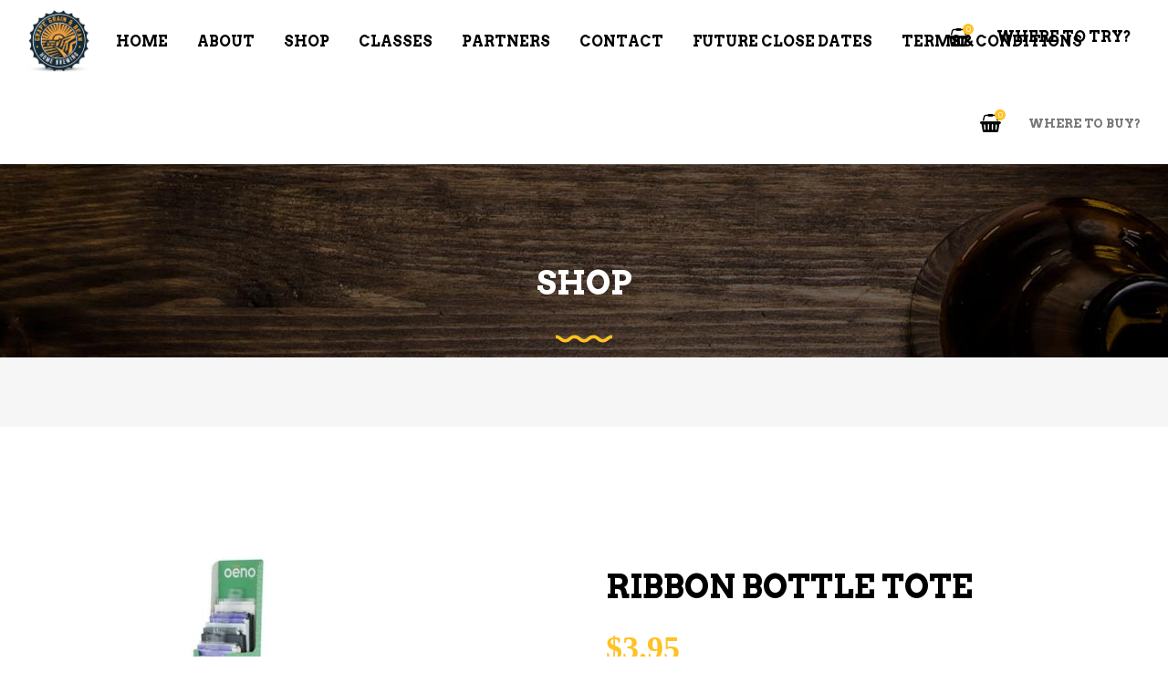

--- FILE ---
content_type: text/html; charset=UTF-8
request_url: https://grapegrainandbean.com/product/ribbon-bottle-tote/
body_size: 21036
content:
<!DOCTYPE html>
<html lang="en-US">
<head>
				
			<meta property="og:url" content="https://grapegrainandbean.com/product/ribbon-bottle-tote/"/>
			<meta property="og:type" content="product"/>
			<meta property="og:title" content="Ribbon Bottle Tote"/>
			<meta property="og:description" content="Instantly create a beautiful gift with this elegant bottle tote. Features a smooth matte finish, delicate metallic embossing and satin ribbon accents. Includes coordinating tissue paper.
    Premium matte stock with silver accents
    Garnished with a gorgeous satin ribbon
    Color coordinating tissue paper included
    Display pre-packed with bag assortment
    Space saving design
    Can be a counter top display or attached to in-store displays for cross merchandising (zip ties included)
"/>
			<meta property="og:image" content="https://grapegrainandbean.com/wp-content/uploads/2018/09/16825_Def.jpg"/>
		
				
		<meta charset="UTF-8"/>
		<link rel="profile" href="http://gmpg.org/xfn/11"/>
			
				<meta name="viewport" content="width=device-width,initial-scale=1,user-scalable=yes">
		<meta name='robots' content='index, follow, max-image-preview:large, max-snippet:-1, max-video-preview:-1' />

<!-- Google Tag Manager for WordPress by gtm4wp.com -->
<script data-cfasync="false" data-pagespeed-no-defer>
	var gtm4wp_datalayer_name = "dataLayer";
	var dataLayer = dataLayer || [];
	const gtm4wp_use_sku_instead = 1;
	const gtm4wp_currency = 'USD';
	const gtm4wp_product_per_impression = 0;
	const gtm4wp_clear_ecommerce = false;
	const gtm4wp_datalayer_max_timeout = 2000;
</script>
<!-- End Google Tag Manager for WordPress by gtm4wp.com -->
	<!-- This site is optimized with the Yoast SEO plugin v26.8 - https://yoast.com/product/yoast-seo-wordpress/ -->
	<title>Ribbon Bottle Tote - Grape Grain And Bean</title>
	<link rel="canonical" href="https://grapegrainandbean.com/product/ribbon-bottle-tote/" />
	<meta property="og:locale" content="en_US" />
	<meta property="og:type" content="article" />
	<meta property="og:title" content="Ribbon Bottle Tote - Grape Grain And Bean" />
	<meta property="og:description" content="Instantly create a beautiful gift with this elegant bottle tote. Features a smooth matte finish, delicate metallic embossing and satin ribbon accents. Includes coordinating tissue paper.   Premium matte stock with silver accents   Garnished with a gorgeous satin ribbon   Color coordinating tissue paper included   Display pre-packed with bag assortment   Space saving design   Can be a counter top display or attached to in-store displays for cross merchandising (zip ties included)" />
	<meta property="og:url" content="https://grapegrainandbean.com/product/ribbon-bottle-tote/" />
	<meta property="og:site_name" content="Grape Grain And Bean" />
	<meta property="article:publisher" content="https://www.facebook.com/Grape-Grain-and-Bean-218908358122411/?view_public_for=218908358122411" />
	<meta property="article:modified_time" content="2023-08-23T19:21:59+00:00" />
	<meta property="og:image" content="https://grapegrainandbean.com/wp-content/uploads/2018/09/16825_Def.jpg" />
	<meta property="og:image:width" content="400" />
	<meta property="og:image:height" content="400" />
	<meta property="og:image:type" content="image/jpeg" />
	<meta name="twitter:card" content="summary_large_image" />
	<script type="application/ld+json" class="yoast-schema-graph">{"@context":"https://schema.org","@graph":[{"@type":"WebPage","@id":"https://grapegrainandbean.com/product/ribbon-bottle-tote/","url":"https://grapegrainandbean.com/product/ribbon-bottle-tote/","name":"Ribbon Bottle Tote - Grape Grain And Bean","isPartOf":{"@id":"https://grapegrainandbean.com/#website"},"primaryImageOfPage":{"@id":"https://grapegrainandbean.com/product/ribbon-bottle-tote/#primaryimage"},"image":{"@id":"https://grapegrainandbean.com/product/ribbon-bottle-tote/#primaryimage"},"thumbnailUrl":"https://grapegrainandbean.com/wp-content/uploads/2018/09/16825_Def.jpg","datePublished":"2018-09-05T20:54:58+00:00","dateModified":"2023-08-23T19:21:59+00:00","breadcrumb":{"@id":"https://grapegrainandbean.com/product/ribbon-bottle-tote/#breadcrumb"},"inLanguage":"en-US","potentialAction":[{"@type":"ReadAction","target":["https://grapegrainandbean.com/product/ribbon-bottle-tote/"]}]},{"@type":"ImageObject","inLanguage":"en-US","@id":"https://grapegrainandbean.com/product/ribbon-bottle-tote/#primaryimage","url":"https://grapegrainandbean.com/wp-content/uploads/2018/09/16825_Def.jpg","contentUrl":"https://grapegrainandbean.com/wp-content/uploads/2018/09/16825_Def.jpg","width":400,"height":400},{"@type":"BreadcrumbList","@id":"https://grapegrainandbean.com/product/ribbon-bottle-tote/#breadcrumb","itemListElement":[{"@type":"ListItem","position":1,"name":"Home","item":"https://grapegrainandbean.com/"},{"@type":"ListItem","position":2,"name":"Shop","item":"https://grapegrainandbean.com/shop/"},{"@type":"ListItem","position":3,"name":"Ribbon Bottle Tote"}]},{"@type":"WebSite","@id":"https://grapegrainandbean.com/#website","url":"https://grapegrainandbean.com/","name":"Grape Grain And Bean","description":"Home Brewing Supplies for your Home Brewing Hobby.","potentialAction":[{"@type":"SearchAction","target":{"@type":"EntryPoint","urlTemplate":"https://grapegrainandbean.com/?s={search_term_string}"},"query-input":{"@type":"PropertyValueSpecification","valueRequired":true,"valueName":"search_term_string"}}],"inLanguage":"en-US"}]}</script>
	<!-- / Yoast SEO plugin. -->


<link rel='dns-prefetch' href='//www.google.com' />
<link rel='dns-prefetch' href='//maps.googleapis.com' />
<link rel='dns-prefetch' href='//fonts.googleapis.com' />
<link rel="alternate" type="application/rss+xml" title="Grape Grain And Bean &raquo; Feed" href="https://grapegrainandbean.com/feed/" />
<link rel="alternate" type="application/rss+xml" title="Grape Grain And Bean &raquo; Comments Feed" href="https://grapegrainandbean.com/comments/feed/" />
<link rel="alternate" title="oEmbed (JSON)" type="application/json+oembed" href="https://grapegrainandbean.com/wp-json/oembed/1.0/embed?url=https%3A%2F%2Fgrapegrainandbean.com%2Fproduct%2Fribbon-bottle-tote%2F" />
<link rel="alternate" title="oEmbed (XML)" type="text/xml+oembed" href="https://grapegrainandbean.com/wp-json/oembed/1.0/embed?url=https%3A%2F%2Fgrapegrainandbean.com%2Fproduct%2Fribbon-bottle-tote%2F&#038;format=xml" />
<style id='wp-img-auto-sizes-contain-inline-css' type='text/css'>
img:is([sizes=auto i],[sizes^="auto," i]){contain-intrinsic-size:3000px 1500px}
/*# sourceURL=wp-img-auto-sizes-contain-inline-css */
</style>
<style id='wp-emoji-styles-inline-css' type='text/css'>

	img.wp-smiley, img.emoji {
		display: inline !important;
		border: none !important;
		box-shadow: none !important;
		height: 1em !important;
		width: 1em !important;
		margin: 0 0.07em !important;
		vertical-align: -0.1em !important;
		background: none !important;
		padding: 0 !important;
	}
/*# sourceURL=wp-emoji-styles-inline-css */
</style>
<link rel='stylesheet' id='kk-star-ratings-css' href='https://grapegrainandbean.com/wp-content/plugins/kk-star-ratings/src/core/public/css/kk-star-ratings.min.css?ver=5.4.10.3' type='text/css' media='all' />
<link rel='stylesheet' id='contact-form-7-css' href='https://grapegrainandbean.com/wp-content/plugins/contact-form-7/includes/css/styles.css?ver=6.1.4' type='text/css' media='all' />
<link rel='stylesheet' id='rs-plugin-settings-css' href='https://grapegrainandbean.com/wp-content/plugins/revslider/public/assets/css/settings.css?ver=5.4.8.3' type='text/css' media='all' />
<style id='rs-plugin-settings-inline-css' type='text/css'>
#rs-demo-id {}
/*# sourceURL=rs-plugin-settings-inline-css */
</style>
<link rel='stylesheet' id='woocommerce-live-checkout-field-capture-pro-css' href='https://grapegrainandbean.com/wp-content/plugins/woo-save-abandoned-carts-pro/public/css/woo-live-checkout-field-capture-pro-public.css?ver=4.4.1' type='text/css' media='all' />
<style id='woocommerce-inline-inline-css' type='text/css'>
.woocommerce form .form-row .required { visibility: visible; }
/*# sourceURL=woocommerce-inline-inline-css */
</style>
<link rel='stylesheet' id='aws-style-css' href='https://grapegrainandbean.com/wp-content/plugins/advanced-woo-search/assets/css/common.min.css?ver=3.52' type='text/css' media='all' />
<link rel='stylesheet' id='pintsandcrafts-edge-default-style-css' href='https://grapegrainandbean.com/wp-content/themes/pintsandcrafts/style.css?ver=6.9' type='text/css' media='all' />
<link rel='stylesheet' id='pintsandcrafts-edge-child-style-css' href='https://grapegrainandbean.com/wp-content/themes/pintsandcrafts-child/style.css?ver=6.9' type='text/css' media='all' />
<link rel='stylesheet' id='pintsandcrafts-edge-modules-css' href='https://grapegrainandbean.com/wp-content/themes/pintsandcrafts/assets/css/modules.min.css?ver=6.9' type='text/css' media='all' />
<link rel='stylesheet' id='edgtf-font-awesome-css' href='https://grapegrainandbean.com/wp-content/themes/pintsandcrafts/assets/css/font-awesome/css/font-awesome.min.css?ver=6.9' type='text/css' media='all' />
<link rel='stylesheet' id='edgtf-font-elegant-css' href='https://grapegrainandbean.com/wp-content/themes/pintsandcrafts/assets/css/elegant-icons/style.min.css?ver=6.9' type='text/css' media='all' />
<link rel='stylesheet' id='edgtf-ion-icons-css' href='https://grapegrainandbean.com/wp-content/themes/pintsandcrafts/assets/css/ion-icons/css/ionicons.min.css?ver=6.9' type='text/css' media='all' />
<link rel='stylesheet' id='mediaelement-css' href='https://grapegrainandbean.com/wp-includes/js/mediaelement/mediaelementplayer-legacy.min.css?ver=4.2.17' type='text/css' media='all' />
<link rel='stylesheet' id='wp-mediaelement-css' href='https://grapegrainandbean.com/wp-includes/js/mediaelement/wp-mediaelement.min.css?ver=6.9' type='text/css' media='all' />
<link rel='stylesheet' id='pintsandcrafts-edge-woo-css' href='https://grapegrainandbean.com/wp-content/themes/pintsandcrafts/assets/css/woocommerce.min.css?ver=6.9' type='text/css' media='all' />
<style id='pintsandcrafts-edge-woo-inline-css' type='text/css'>
/* generated in /www/ggb_456/public/wp-content/themes/pintsandcrafts/framework/admin/options/general/map.php pintsandcrafts_edge_page_general_style function */
.postid-7.edgtf-boxed .edgtf-wrapper { background-attachment: fixed;}

/* generated in /www/ggb_456/public/wp-content/themes/pintsandcrafts/framework/modules/header/helper-functions.php pintsandcrafts_edge_header_area_style function */
.postid-9130 .edgtf-page-header .edgtf-menu-area { background-color: rgba(255, 255, 255, 1);}

/* generated in /www/ggb_456/public/wp-content/themes/pintsandcrafts/functions.php pintsandcrafts_edge_content_padding function */
.postid-9130 .edgtf-content .edgtf-content-inner > .edgtf-container > .edgtf-container-inner, .postid-9130 .edgtf-content .edgtf-content-inner > .edgtf-full-width > .edgtf-full-width-inner { padding: 128px 0 0 0;}

@media only screen and (max-width: 1024px) {/* generated in /www/ggb_456/public/wp-content/themes/pintsandcrafts/functions.php pintsandcrafts_edge_content_padding function */
.postid-9130 .edgtf-content .edgtf-content-inner > .edgtf-container > .edgtf-container-inner, .postid-9130 .edgtf-content .edgtf-content-inner > .edgtf-full-width > .edgtf-full-width-inner { padding: 65px 0 0 0;}

}/* generated in /www/ggb_456/public/wp-content/themes/pintsandcrafts/functions.php pintsandcrafts_edge_content_padding function */
.postid-9130 .edgtf-content .edgtf-content-inner > .edgtf-container > .edgtf-container-inner, .postid-9130 .edgtf-content .edgtf-content-inner > .edgtf-full-width > .edgtf-full-width-inner { padding: 128px 0 0 0;}

@media only screen and (max-width: 1024px) {/* generated in /www/ggb_456/public/wp-content/themes/pintsandcrafts/functions.php pintsandcrafts_edge_content_padding function */
.postid-9130 .edgtf-content .edgtf-content-inner > .edgtf-container > .edgtf-container-inner, .postid-9130 .edgtf-content .edgtf-content-inner > .edgtf-full-width > .edgtf-full-width-inner { padding: 65px 0 0 0;}

}
/*# sourceURL=pintsandcrafts-edge-woo-inline-css */
</style>
<link rel='stylesheet' id='pintsandcrafts-edge-woo-responsive-css' href='https://grapegrainandbean.com/wp-content/themes/pintsandcrafts/assets/css/woocommerce-responsive.min.css?ver=6.9' type='text/css' media='all' />
<link rel='stylesheet' id='pintsandcrafts-edge-style-dynamic-css' href='https://grapegrainandbean.com/wp-content/themes/pintsandcrafts/assets/css/style_dynamic.css?ver=1676306923' type='text/css' media='all' />
<link rel='stylesheet' id='pintsandcrafts-edge-modules-responsive-css' href='https://grapegrainandbean.com/wp-content/themes/pintsandcrafts/assets/css/modules-responsive.min.css?ver=6.9' type='text/css' media='all' />
<link rel='stylesheet' id='pintsandcrafts-edge-style-dynamic-responsive-css' href='https://grapegrainandbean.com/wp-content/themes/pintsandcrafts/assets/css/style_dynamic_responsive.css?ver=1676306923' type='text/css' media='all' />
<link rel='stylesheet' id='pintsandcrafts-edge-google-fonts-css' href='https://fonts.googleapis.com/css?family=Arvo%3A400%2C600%2C700&#038;subset=latin-ext&#038;ver=1.0.0' type='text/css' media='all' />
<link rel='stylesheet' id='mpc-massive-style-css' href='https://grapegrainandbean.com/wp-content/plugins/mpc-massive/assets/css/mpc-styles.css?ver=2.4.2.3' type='text/css' media='all' />
<script type="text/javascript" src="https://grapegrainandbean.com/wp-includes/js/jquery/jquery.min.js?ver=3.7.1" id="jquery-core-js"></script>
<script type="text/javascript" src="https://grapegrainandbean.com/wp-includes/js/jquery/jquery-migrate.min.js?ver=3.4.1" id="jquery-migrate-js"></script>
<script type="text/javascript" src="https://grapegrainandbean.com/wp-content/plugins/recaptcha-woo/js/rcfwc.js?ver=1.0" id="rcfwc-js-js" defer="defer" data-wp-strategy="defer"></script>
<script type="text/javascript" src="https://www.google.com/recaptcha/api.js?hl=en_US" id="recaptcha-js" defer="defer" data-wp-strategy="defer"></script>
<script type="text/javascript" src="https://grapegrainandbean.com/wp-content/plugins/revslider/public/assets/js/jquery.themepunch.tools.min.js?ver=5.4.8.3" id="tp-tools-js"></script>
<script type="text/javascript" src="https://grapegrainandbean.com/wp-content/plugins/revslider/public/assets/js/jquery.themepunch.revolution.min.js?ver=5.4.8.3" id="revmin-js"></script>
<script type="text/javascript" src="https://grapegrainandbean.com/wp-content/plugins/woocommerce/assets/js/jquery-blockui/jquery.blockUI.min.js?ver=2.7.0-wc.10.4.3" id="wc-jquery-blockui-js" data-wp-strategy="defer"></script>
<script type="text/javascript" id="wc-add-to-cart-js-extra">
/* <![CDATA[ */
var wc_add_to_cart_params = {"ajax_url":"/wp-admin/admin-ajax.php","wc_ajax_url":"/?wc-ajax=%%endpoint%%","i18n_view_cart":"View cart","cart_url":"https://grapegrainandbean.com/cart/","is_cart":"","cart_redirect_after_add":"no"};
//# sourceURL=wc-add-to-cart-js-extra
/* ]]> */
</script>
<script type="text/javascript" src="https://grapegrainandbean.com/wp-content/plugins/woocommerce/assets/js/frontend/add-to-cart.min.js?ver=10.4.3" id="wc-add-to-cart-js" data-wp-strategy="defer"></script>
<script type="text/javascript" id="wc-single-product-js-extra">
/* <![CDATA[ */
var wc_single_product_params = {"i18n_required_rating_text":"Please select a rating","i18n_rating_options":["1 of 5 stars","2 of 5 stars","3 of 5 stars","4 of 5 stars","5 of 5 stars"],"i18n_product_gallery_trigger_text":"View full-screen image gallery","review_rating_required":"yes","flexslider":{"rtl":false,"animation":"slide","smoothHeight":true,"directionNav":false,"controlNav":"thumbnails","slideshow":false,"animationSpeed":500,"animationLoop":false,"allowOneSlide":false},"zoom_enabled":"","zoom_options":[],"photoswipe_enabled":"","photoswipe_options":{"shareEl":false,"closeOnScroll":false,"history":false,"hideAnimationDuration":0,"showAnimationDuration":0},"flexslider_enabled":""};
//# sourceURL=wc-single-product-js-extra
/* ]]> */
</script>
<script type="text/javascript" src="https://grapegrainandbean.com/wp-content/plugins/woocommerce/assets/js/frontend/single-product.min.js?ver=10.4.3" id="wc-single-product-js" defer="defer" data-wp-strategy="defer"></script>
<script type="text/javascript" src="https://grapegrainandbean.com/wp-content/plugins/woocommerce/assets/js/js-cookie/js.cookie.min.js?ver=2.1.4-wc.10.4.3" id="wc-js-cookie-js" defer="defer" data-wp-strategy="defer"></script>
<script type="text/javascript" id="woocommerce-js-extra">
/* <![CDATA[ */
var woocommerce_params = {"ajax_url":"/wp-admin/admin-ajax.php","wc_ajax_url":"/?wc-ajax=%%endpoint%%","i18n_password_show":"Show password","i18n_password_hide":"Hide password"};
//# sourceURL=woocommerce-js-extra
/* ]]> */
</script>
<script type="text/javascript" src="https://grapegrainandbean.com/wp-content/plugins/woocommerce/assets/js/frontend/woocommerce.min.js?ver=10.4.3" id="woocommerce-js" defer="defer" data-wp-strategy="defer"></script>
<script type="text/javascript" src="https://grapegrainandbean.com/wp-content/plugins/js_composer/assets/js/vendors/woocommerce-add-to-cart.js?ver=6.10.0" id="vc_woocommerce-add-to-cart-js-js"></script>
<script type="text/javascript" id="WCPAY_ASSETS-js-extra">
/* <![CDATA[ */
var wcpayAssets = {"url":"https://grapegrainandbean.com/wp-content/plugins/woocommerce-payments/dist/"};
//# sourceURL=WCPAY_ASSETS-js-extra
/* ]]> */
</script>
<script type="text/javascript" src="https://grapegrainandbean.com/wp-content/plugins/woocommerce/assets/js/select2/select2.full.min.js?ver=4.0.3-wc.10.4.3" id="wc-select2-js" defer="defer" data-wp-strategy="defer"></script>
<link rel="https://api.w.org/" href="https://grapegrainandbean.com/wp-json/" /><link rel="alternate" title="JSON" type="application/json" href="https://grapegrainandbean.com/wp-json/wp/v2/product/9130" /><link rel="EditURI" type="application/rsd+xml" title="RSD" href="https://grapegrainandbean.com/xmlrpc.php?rsd" />
<meta name="generator" content="WordPress 6.9" />
<meta name="generator" content="WooCommerce 10.4.3" />
<link rel='shortlink' href='https://grapegrainandbean.com/?p=9130' />
            <style>
                :root {
                    --age-checker-background-blur: 7px;
                    --age-checker-modal-background-color: #ffffff;
                    --age-checker-background-color: #ffffff;
                    --age-checker-background-image: url(  );
                    --age-checker-text-color: #000000;
                }
            </style>
			<!-- start Simple Custom CSS and JS -->
<style type="text/css">
.age-checker__restriction-wrapper--modal {
    background: rgba(0,0,0,0.34);
}

.age-checker__restriction-wrapper--modal button {
    color: white;
    text-transform: uppercase;
    background: black;
    border: none;
    padding: 10px 25px 10px 25px;
    margin-right: 5px;
	cursor: pointer;
}</style>
<!-- end Simple Custom CSS and JS -->
<!-- start Simple Custom CSS and JS -->
<style type="text/css">
@media (min-width: 1024px) and (max-width: 1200px) {
  .edgtf-main-menu>ul>li>a { font-size: 14px !important; }
}

.woocommerce .edgtf-pl-main-holder .products .product-category.product .woocommerce-loop-category__title{
 	font-size:18px; 
}</style>
<!-- end Simple Custom CSS and JS -->
<!-- start Simple Custom CSS and JS -->
<style type="text/css">
.edgtf-pl-main-holder .edgtf-product-list-title {
    font-size: 14px !important;
}

.edgtf-pl-main-holder .price {
    font-size: 16px !important;
}</style>
<!-- end Simple Custom CSS and JS -->
<!-- start Simple Custom CSS and JS -->
<style type="text/css">
h1, h2, h3, h4, h5, h6 {
    margin: 25px 0 !important;
}
</style>
<!-- end Simple Custom CSS and JS -->
<!-- start Simple Custom CSS and JS -->
<style type="text/css">
@media screen and (min-width:1024px) {
   
   .columns-4 li  { 
    float:left !important;
	width: 21% !important;
	margin: 2% !important;
	clear: none !important;
    }
   
    .columns-4 li:nth-child(4n+1) {
	clear: both !important;
    }
  
    .products img {
        max-height: 200px !important;
    }
}

@media screen and (min-width: 768px) and (max-width: 980px) {
   .columns-4 li.first,  .columns-4 li.last {
        clear: right !important;
    }
  
     .columns-4 li:nth-child(4n+1) {
         clear: none !important;
    }
  
  .products img {
        max-height: 200px !important;
    }
}</style>
<!-- end Simple Custom CSS and JS -->
<!-- start Simple Custom CSS and JS -->
<script type="text/javascript">
jQuery(document).ready(function( $ ){
    jQuery('#shipping_method_0_free_shipping_per_product18').prop("checked", true);
});
</script>
<!-- end Simple Custom CSS and JS -->
<!-- start Simple Custom CSS and JS -->
<script type="text/javascript">
jQuery(document).ready(function( $ ){
  	$("#wcccf_custom_do_you_want_your_grain_milled").appendTo(".woocommerce-checkout #customer_details .woocommerce-billing-fields");
  	$("#wcccf_custom_do_you_want_your_grains_to_be_milled_together").appendTo(".woocommerce-checkout #customer_details .woocommerce-billing-fields");
  	$(".checkout_coupon.woocommerce-form-coupon").appendTo(".woocommerce-form-coupon-toggle");
});


</script>
<!-- end Simple Custom CSS and JS -->

<link rel='stylesheet' id='13101-css' href='//grapegrainandbean.com/wp-content/uploads/custom-css-js/13101.css?v=7789' type="text/css" media='all' />

<script type="text/javascript" src='//grapegrainandbean.com/wp-content/uploads/custom-css-js/13100.js?v=6228'></script>

<!-- Google Tag Manager for WordPress by gtm4wp.com -->
<!-- GTM Container placement set to footer -->
<script data-cfasync="false" data-pagespeed-no-defer type="text/javascript">
	var dataLayer_content = {"pagePostType":"product","pagePostType2":"single-product","pagePostAuthor":"conklinmedia","customerTotalOrders":0,"customerTotalOrderValue":0,"customerFirstName":"","customerLastName":"","customerBillingFirstName":"","customerBillingLastName":"","customerBillingCompany":"","customerBillingAddress1":"","customerBillingAddress2":"","customerBillingCity":"","customerBillingState":"","customerBillingPostcode":"","customerBillingCountry":"","customerBillingEmail":"","customerBillingEmailHash":"","customerBillingPhone":"","customerShippingFirstName":"","customerShippingLastName":"","customerShippingCompany":"","customerShippingAddress1":"","customerShippingAddress2":"","customerShippingCity":"","customerShippingState":"","customerShippingPostcode":"","customerShippingCountry":"","productRatingCounts":[],"productAverageRating":0,"productReviewCount":0,"productType":"simple","productIsVariable":0};
	dataLayer.push( dataLayer_content );
</script>
<script data-cfasync="false" data-pagespeed-no-defer type="text/javascript">
(function(w,d,s,l,i){w[l]=w[l]||[];w[l].push({'gtm.start':
new Date().getTime(),event:'gtm.js'});var f=d.getElementsByTagName(s)[0],
j=d.createElement(s),dl=l!='dataLayer'?'&l='+l:'';j.async=true;j.src=
'//www.googletagmanager.com/gtm.js?id='+i+dl;f.parentNode.insertBefore(j,f);
})(window,document,'script','dataLayer','GTM-NCM8X2H');
</script>
<!-- End Google Tag Manager for WordPress by gtm4wp.com -->	<noscript><style>.woocommerce-product-gallery{ opacity: 1 !important; }</style></noscript>
	<meta name="generator" content="Powered by WPBakery Page Builder - drag and drop page builder for WordPress."/>
<meta name="generator" content="Powered by Slider Revolution 5.4.8.3 - responsive, Mobile-Friendly Slider Plugin for WordPress with comfortable drag and drop interface." />
<link rel="icon" href="https://grapegrainandbean.com/wp-content/uploads/2018/11/cropped-LogoH-1-32x32.png" sizes="32x32" />
<link rel="icon" href="https://grapegrainandbean.com/wp-content/uploads/2018/11/cropped-LogoH-1-192x192.png" sizes="192x192" />
<link rel="apple-touch-icon" href="https://grapegrainandbean.com/wp-content/uploads/2018/11/cropped-LogoH-1-180x180.png" />
<meta name="msapplication-TileImage" content="https://grapegrainandbean.com/wp-content/uploads/2018/11/cropped-LogoH-1-270x270.png" />
<script type="text/javascript">function setREVStartSize(e){									
						try{ e.c=jQuery(e.c);var i=jQuery(window).width(),t=9999,r=0,n=0,l=0,f=0,s=0,h=0;
							if(e.responsiveLevels&&(jQuery.each(e.responsiveLevels,function(e,f){f>i&&(t=r=f,l=e),i>f&&f>r&&(r=f,n=e)}),t>r&&(l=n)),f=e.gridheight[l]||e.gridheight[0]||e.gridheight,s=e.gridwidth[l]||e.gridwidth[0]||e.gridwidth,h=i/s,h=h>1?1:h,f=Math.round(h*f),"fullscreen"==e.sliderLayout){var u=(e.c.width(),jQuery(window).height());if(void 0!=e.fullScreenOffsetContainer){var c=e.fullScreenOffsetContainer.split(",");if (c) jQuery.each(c,function(e,i){u=jQuery(i).length>0?u-jQuery(i).outerHeight(!0):u}),e.fullScreenOffset.split("%").length>1&&void 0!=e.fullScreenOffset&&e.fullScreenOffset.length>0?u-=jQuery(window).height()*parseInt(e.fullScreenOffset,0)/100:void 0!=e.fullScreenOffset&&e.fullScreenOffset.length>0&&(u-=parseInt(e.fullScreenOffset,0))}f=u}else void 0!=e.minHeight&&f<e.minHeight&&(f=e.minHeight);e.c.closest(".rev_slider_wrapper").css({height:f})					
						}catch(d){console.log("Failure at Presize of Slider:"+d)}						
					};</script>
<noscript><style> .wpb_animate_when_almost_visible { opacity: 1; }</style></noscript><link rel='stylesheet' id='wc-blocks-style-css' href='https://grapegrainandbean.com/wp-content/plugins/woocommerce/assets/client/blocks/wc-blocks.css?ver=wc-10.4.3' type='text/css' media='all' />
<link rel='stylesheet' id='wc-blocks-checkout-style-css' href='https://grapegrainandbean.com/wp-content/plugins/woocommerce-payments/dist/blocks-checkout.css?ver=10.4.0' type='text/css' media='all' />
<link rel='stylesheet' id='wcff-jquery-ui-style-css' href='https://grapegrainandbean.com/wp-content/plugins/wc-fields-factory/assets/css/jquery-ui.css?ver=6.9' type='text/css' media='all' />
<link rel='stylesheet' id='wcff-timepicker-style-css' href='https://grapegrainandbean.com/wp-content/plugins/wc-fields-factory/assets/css/jquery-ui-timepicker-addon.css?ver=6.9' type='text/css' media='all' />
<link rel='stylesheet' id='wcff-colorpicker-style-css' href='https://grapegrainandbean.com/wp-content/plugins/wc-fields-factory/assets/css/spectrum.css?v=4.1.8&#038;ver=6.9' type='text/css' media='all' />
<link rel='stylesheet' id='wcff-client-style-css' href='https://grapegrainandbean.com/wp-content/plugins/wc-fields-factory/assets/css/wcff-client.css?v=4.1.8&#038;ver=6.9' type='text/css' media='all' />
</head>
<body class="wp-singular product-template-default single single-product postid-9130 wp-theme-pintsandcrafts wp-child-theme-pintsandcrafts-child theme-pintsandcrafts pintsandcrafts-core-1.0.3 woocommerce woocommerce-page woocommerce-no-js pintsandcrafts child-child-ver-1.0.0 pintsandcrafts-ver-1.3 edgtf-grid-1300 edgtf-sticky-header-on-scroll-down-up edgtf-dropdown-animate-height edgtf-header-standard edgtf-menu-area-shadow-disable edgtf-menu-area-in-grid-shadow-disable edgtf-menu-area-border-disable edgtf-menu-area-in-grid-border-disable edgtf-logo-area-border-disable edgtf-header-vertical-shadow-disable edgtf-header-vertical-border-disable edgtf-side-menu-slide-from-right edgtf-woocommerce-page edgtf-woo-single-page edgtf-woocommerce-columns-4 edgtf-woo-ratings-hide edgtf-woo-categories-hide edgtf-woo-normal-space edgtf-woo-pl-info-below-image edgtf-woo-single-thumb-below-image edgtf-woo-single-has-pretty-photo edgtf-default-mobile-header edgtf-sticky-up-mobile-header wpb-js-composer js-comp-ver-6.10.0 vc_responsive" itemscope itemtype="http://schema.org/WebPage">
	<section class="edgtf-side-menu">
	<div class="edgtf-close-side-menu-holder">
		<a class="edgtf-close-side-menu edgtf-close-side-menu-icon-pack" href="#">
			<span aria-hidden="true" class="edgtf-icon-font-elegant icon_close "></span>		</a>
	</div>
	<div id="text-10" class="widget edgtf-sidearea widget_text"><div class="edgtf-widget-title-holder"><h4 class="edgtf-widget-title">Grape Grain and Bean</h4></div>			<div class="textwidget"><p><span style="color: #949494; font-size: 14px;">Offering fresh products, a clean store, great online shipping and knowledge with years of experience.</span></p>
</div>
		</div><div class="widget edgtf-custom-font-widget"><p class="edgtf-custom-font-holder  edgtf-cf-2611   " style="font-family: arvo;font-size: 14px;line-height: 24px;color: #757575;margin: 5px 0 6px 0" data-item-class="edgtf-cf-2611">
	Get social:</p></div>		
		<a class="edgtf-icon-widget-holder edgtf-icon-has-hover" data-hover-color="#ffc123" href="https://goo.gl/maps/Xdkpah1XcSp" target="_blank" style="margin: 0 22px 0 0">
			<span class="edgtf-icon-element fa fa-google" style="font-size: 18px;color: #ffffff"></span>					</a>
				
		<a class="edgtf-icon-widget-holder edgtf-icon-has-hover" data-hover-color="#ffc123" href="https://www.yelp.com/biz/grape-grain-and-bean-manitowoc" target="_blank" style="margin: 0 22px 0 0">
			<span class="edgtf-icon-element fa fa-yelp" style="font-size: 18px;color: #ffffff"></span>					</a>
				
		<a class="edgtf-icon-widget-holder edgtf-icon-has-hover" data-hover-color="#ffc123" href="https://grapegrainandbean.com/" target="_blank" style="margin: 0 22px 0 0">
			<span class="edgtf-icon-element fa fa-globe" style="font-size: 18px;color: #ffffff"></span>					</a>
		</section>
    <div class="edgtf-wrapper">
        <div class="edgtf-wrapper-inner">
            
<header class="edgtf-page-header">
		
				
	<div class="edgtf-menu-area edgtf-menu-left">
				
						
			<div class="edgtf-vertical-align-containers">
				<div class="edgtf-position-left"><!--
				 --><div class="edgtf-position-left-inner">
						

<div class="edgtf-logo-wrapper">
    <a itemprop="url" href="https://grapegrainandbean.com/" style="height: 71px;">
        <img itemprop="image" class="edgtf-normal-logo" src="https://grapegrainandbean.com/wp-content/uploads/2018/11/LogoH.png" width="139" height="143"  alt="logo"/>
        <img itemprop="image" class="edgtf-dark-logo" src="https://grapegrainandbean.com/wp-content/uploads/2018/11/LogoH.png" width="139" height="143"  alt="dark logo"/>        <img itemprop="image" class="edgtf-light-logo" src="https://grapegrainandbean.com/wp-content/uploads/2018/11/LogoH.png" width="139" height="143"  alt="light logo"/>    </a>
</div>

													
<nav class="edgtf-main-menu edgtf-drop-down edgtf-default-nav">
    <ul id="menu-main-menu" class="clearfix"><li id="nav-menu-item-9783" class="menu-item menu-item-type-custom menu-item-object-custom menu-item-home  narrow"><a href="https://grapegrainandbean.com" class=""><span class="item_outer"><span class="item_text">Home</span></span></a></li>
<li id="nav-menu-item-10380" class="menu-item menu-item-type-post_type menu-item-object-page menu-item-has-children  has_sub narrow"><a href="https://grapegrainandbean.com/about/" class=""><span class="item_outer"><span class="item_text">About</span><i class="edgtf-menu-arrow fa fa-chevron-down"></i></span></a>
<div class="second"><div class="inner"><ul>
	<li id="nav-menu-item-10382" class="menu-item menu-item-type-post_type menu-item-object-page "><a href="https://grapegrainandbean.com/what-we-offer/" class=""><span class="item_outer"><span class="item_text">What We Offer</span></span></a></li>
	<li id="nav-menu-item-10381" class="menu-item menu-item-type-post_type menu-item-object-page "><a href="https://grapegrainandbean.com/the-owner/" class=""><span class="item_outer"><span class="item_text">Testimonials</span></span></a></li>
	<li id="nav-menu-item-10442" class="menu-item menu-item-type-post_type menu-item-object-page "><a href="https://grapegrainandbean.com/frequently-ask-questions/" class=""><span class="item_outer"><span class="item_text">FAQs</span></span></a></li>
	<li id="nav-menu-item-10386" class="menu-item menu-item-type-post_type menu-item-object-page "><a href="https://grapegrainandbean.com/policies/" class=""><span class="item_outer"><span class="item_text">Shipping Policies</span></span></a></li>
</ul></div></div>
</li>
<li id="nav-menu-item-10353" class="menu-item menu-item-type-post_type menu-item-object-page current_page_parent  narrow"><a href="https://grapegrainandbean.com/shop/" class=""><span class="item_outer"><span class="item_text">Shop</span></span></a></li>
<li id="nav-menu-item-10383" class="menu-item menu-item-type-post_type menu-item-object-page  narrow"><a href="https://grapegrainandbean.com/classes/" class=""><span class="item_outer"><span class="item_text">Classes</span></span></a></li>
<li id="nav-menu-item-10445" class="menu-item menu-item-type-post_type menu-item-object-page  narrow"><a href="https://grapegrainandbean.com/partners/" class=""><span class="item_outer"><span class="item_text">Partners</span></span></a></li>
<li id="nav-menu-item-10470" class="menu-item menu-item-type-post_type menu-item-object-page  narrow"><a href="https://grapegrainandbean.com/contact/" class=""><span class="item_outer"><span class="item_text">Contact</span></span></a></li>
<li id="nav-menu-item-14757" class="menu-item menu-item-type-post_type menu-item-object-page  narrow"><a href="https://grapegrainandbean.com/future-close-dates/" class=""><span class="item_outer"><span class="item_text">Future Close Dates</span></span></a></li>
<li id="nav-menu-item-17603" class="menu-item menu-item-type-post_type menu-item-object-page  narrow"><a href="https://grapegrainandbean.com/terms-conditions/" class=""><span class="item_outer"><span class="item_text">Terms &#038; Conditions</span></span></a></li>
</ul></nav>

											</div>
				</div>
								<div class="edgtf-position-right"><!--
				 --><div class="edgtf-position-right-inner">
												        <div class="edgtf-shopping-cart-holder" style="padding: 0 30px 0 0">
            <div class="edgtf-shopping-cart-inner">
                <a itemprop="url" class="edgtf-header-cart edgtf-header-cart-icon-pack" href="https://grapegrainandbean.com/cart/">
                    <span class="edgtf-cart-icon">
	                    <i class="edgtf-icon-font-awesome fa fa-shopping-basket "></i>	                    <span class="edgtf-cart-number">0</span>
                    </span>
                </a>
                <div class="edgtf-shopping-cart-dropdown">
                    <ul>
                                                    <li class="edgtf-empty-cart">No products in the cart.</li>
                                            </ul>
                </div>
            </div>
        </div>
        <div class="widget edgtf-button-widget"><a itemprop="url" href="https://grapegrainandbean.com/" target="_self"  class="edgtf-btn edgtf-btn-small edgtf-btn-simple edgtf-btn-black-black"  >
    <span class="edgtf-btn-text">Where to buy?</span>
        </a></div>					</div>
				</div>
			</div>
			
			</div>
			
		
	
<div class="edgtf-sticky-header">
        <div class="edgtf-sticky-holder edgtf-menu-left">
                    <div class="edgtf-vertical-align-containers">
                <div class="edgtf-position-left"><!--
                 --><div class="edgtf-position-left-inner">
                        

<div class="edgtf-logo-wrapper">
    <a itemprop="url" href="https://grapegrainandbean.com/" style="height: 71px;">
        <img itemprop="image" class="edgtf-normal-logo" src="https://grapegrainandbean.com/wp-content/uploads/2018/11/LogoH.png" width="139" height="143"  alt="logo"/>
        <img itemprop="image" class="edgtf-dark-logo" src="https://grapegrainandbean.com/wp-content/uploads/2018/11/LogoH.png" width="139" height="143"  alt="dark logo"/>        <img itemprop="image" class="edgtf-light-logo" src="https://grapegrainandbean.com/wp-content/uploads/2018/11/LogoH.png" width="139" height="143"  alt="light logo"/>    </a>
</div>

                                                    
<nav class="edgtf-main-menu edgtf-drop-down edgtf-sticky-nav">
    <ul id="menu-main-menu-1" class="clearfix"><li id="sticky-nav-menu-item-9783" class="menu-item menu-item-type-custom menu-item-object-custom menu-item-home  narrow"><a href="https://grapegrainandbean.com" class=""><span class="item_outer"><span class="item_text">Home</span><span class="plus"></span></span></a></li>
<li id="sticky-nav-menu-item-10380" class="menu-item menu-item-type-post_type menu-item-object-page menu-item-has-children  has_sub narrow"><a href="https://grapegrainandbean.com/about/" class=""><span class="item_outer"><span class="item_text">About</span><span class="plus"></span><i class="edgtf-menu-arrow fa fa-angle-down"></i></span></a>
<div class="second"><div class="inner"><ul>
	<li id="sticky-nav-menu-item-10382" class="menu-item menu-item-type-post_type menu-item-object-page "><a href="https://grapegrainandbean.com/what-we-offer/" class=""><span class="item_outer"><span class="item_text">What We Offer</span><span class="plus"></span></span></a></li>
	<li id="sticky-nav-menu-item-10381" class="menu-item menu-item-type-post_type menu-item-object-page "><a href="https://grapegrainandbean.com/the-owner/" class=""><span class="item_outer"><span class="item_text">Testimonials</span><span class="plus"></span></span></a></li>
	<li id="sticky-nav-menu-item-10442" class="menu-item menu-item-type-post_type menu-item-object-page "><a href="https://grapegrainandbean.com/frequently-ask-questions/" class=""><span class="item_outer"><span class="item_text">FAQs</span><span class="plus"></span></span></a></li>
	<li id="sticky-nav-menu-item-10386" class="menu-item menu-item-type-post_type menu-item-object-page "><a href="https://grapegrainandbean.com/policies/" class=""><span class="item_outer"><span class="item_text">Shipping Policies</span><span class="plus"></span></span></a></li>
</ul></div></div>
</li>
<li id="sticky-nav-menu-item-10353" class="menu-item menu-item-type-post_type menu-item-object-page current_page_parent  narrow"><a href="https://grapegrainandbean.com/shop/" class=""><span class="item_outer"><span class="item_text">Shop</span><span class="plus"></span></span></a></li>
<li id="sticky-nav-menu-item-10383" class="menu-item menu-item-type-post_type menu-item-object-page  narrow"><a href="https://grapegrainandbean.com/classes/" class=""><span class="item_outer"><span class="item_text">Classes</span><span class="plus"></span></span></a></li>
<li id="sticky-nav-menu-item-10445" class="menu-item menu-item-type-post_type menu-item-object-page  narrow"><a href="https://grapegrainandbean.com/partners/" class=""><span class="item_outer"><span class="item_text">Partners</span><span class="plus"></span></span></a></li>
<li id="sticky-nav-menu-item-10470" class="menu-item menu-item-type-post_type menu-item-object-page  narrow"><a href="https://grapegrainandbean.com/contact/" class=""><span class="item_outer"><span class="item_text">Contact</span><span class="plus"></span></span></a></li>
<li id="sticky-nav-menu-item-14757" class="menu-item menu-item-type-post_type menu-item-object-page  narrow"><a href="https://grapegrainandbean.com/future-close-dates/" class=""><span class="item_outer"><span class="item_text">Future Close Dates</span><span class="plus"></span></span></a></li>
<li id="sticky-nav-menu-item-17603" class="menu-item menu-item-type-post_type menu-item-object-page  narrow"><a href="https://grapegrainandbean.com/terms-conditions/" class=""><span class="item_outer"><span class="item_text">Terms &#038; Conditions</span><span class="plus"></span></span></a></li>
</ul></nav>

                                            </div>
                </div>
                                <div class="edgtf-position-right"><!--
                 --><div class="edgtf-position-right-inner">
                                                        <div class="edgtf-shopping-cart-holder" style="padding: 0 30px 0 0">
            <div class="edgtf-shopping-cart-inner">
                <a itemprop="url" class="edgtf-header-cart edgtf-header-cart-icon-pack" href="https://grapegrainandbean.com/cart/">
                    <span class="edgtf-cart-icon">
	                    <i class="edgtf-icon-font-awesome fa fa-shopping-basket "></i>	                    <span class="edgtf-cart-number">0</span>
                    </span>
                </a>
                <div class="edgtf-shopping-cart-dropdown">
                    <ul>
                                                    <li class="edgtf-empty-cart">No products in the cart.</li>
                                            </ul>
                </div>
            </div>
        </div>
        <div class="widget edgtf-button-widget"><a itemprop="url" href="https://grapegrainandbean.com/contact-us/" target="_self" style="color: #000000;font-size: 16px" class="edgtf-btn edgtf-btn-small edgtf-btn-simple edgtf-btn-black-black edgtf-btn-custom-hover-color" data-hover-color="#ffc123" >
    <span class="edgtf-btn-text">Where to try?</span>
        </a></div>                    </div>
                </div>
            </div>
                </div>
	</div>

	
	</header>


<header class="edgtf-mobile-header">
		
	<div class="edgtf-mobile-header-inner">
		<div class="edgtf-mobile-header-holder">
			<div class="edgtf-grid">
				<div class="edgtf-vertical-align-containers">
					<div class="edgtf-vertical-align-containers">
													<div class="edgtf-mobile-menu-opener edgtf-mobile-menu-opener-icon-pack">
								<a href="javascript:void(0)">
									<span class="edgtf-mobile-menu-icon">
										<span class="edgtf-mm-lines">
											<span class="edgtf-mm-line edgtf-line-1"></span>
											<span class="edgtf-mm-line edgtf-line-2"></span>
											<span class="edgtf-mm-line edgtf-line-3"></span>
										</span>
									</span>
																	</a>
							</div>
												<div class="edgtf-position-center"><!--
						 --><div class="edgtf-position-center-inner">
								

<div class="edgtf-mobile-logo-wrapper">
    <a itemprop="url" href="https://grapegrainandbean.com/" style="height: 71px">
        <img itemprop="image" src="https://grapegrainandbean.com/wp-content/uploads/2018/11/LogoH.png" width="139" height="143"  alt="Mobile Logo"/>
    </a>
</div>

							</div>
						</div>
						<div class="edgtf-position-right"><!--
						 --><div class="edgtf-position-right-inner">
															</div>
						</div>
					</div>
				</div>
			</div>
		</div>
		
    <nav class="edgtf-mobile-nav">
        <div class="edgtf-grid">
            <ul id="menu-main-menu-2" class=""><li id="mobile-menu-item-9783" class="menu-item menu-item-type-custom menu-item-object-custom menu-item-home "><a href="https://grapegrainandbean.com" class=""><span>Home</span></a></li>
<li id="mobile-menu-item-10380" class="menu-item menu-item-type-post_type menu-item-object-page menu-item-has-children  has_sub"><a href="https://grapegrainandbean.com/about/" class=""><span>About</span></a><span class="mobile_arrow"><i class="edgtf-sub-arrow fa fa-chevron-right"></i><i class="fa fa-chevron-down"></i></span>
<ul class="sub_menu">
	<li id="mobile-menu-item-10382" class="menu-item menu-item-type-post_type menu-item-object-page "><a href="https://grapegrainandbean.com/what-we-offer/" class=""><span>What We Offer</span></a></li>
	<li id="mobile-menu-item-10381" class="menu-item menu-item-type-post_type menu-item-object-page "><a href="https://grapegrainandbean.com/the-owner/" class=""><span>Testimonials</span></a></li>
	<li id="mobile-menu-item-10442" class="menu-item menu-item-type-post_type menu-item-object-page "><a href="https://grapegrainandbean.com/frequently-ask-questions/" class=""><span>FAQs</span></a></li>
	<li id="mobile-menu-item-10386" class="menu-item menu-item-type-post_type menu-item-object-page "><a href="https://grapegrainandbean.com/policies/" class=""><span>Shipping Policies</span></a></li>
</ul>
</li>
<li id="mobile-menu-item-10353" class="menu-item menu-item-type-post_type menu-item-object-page current_page_parent "><a href="https://grapegrainandbean.com/shop/" class=""><span>Shop</span></a></li>
<li id="mobile-menu-item-10383" class="menu-item menu-item-type-post_type menu-item-object-page "><a href="https://grapegrainandbean.com/classes/" class=""><span>Classes</span></a></li>
<li id="mobile-menu-item-10445" class="menu-item menu-item-type-post_type menu-item-object-page "><a href="https://grapegrainandbean.com/partners/" class=""><span>Partners</span></a></li>
<li id="mobile-menu-item-10470" class="menu-item menu-item-type-post_type menu-item-object-page "><a href="https://grapegrainandbean.com/contact/" class=""><span>Contact</span></a></li>
<li id="mobile-menu-item-14757" class="menu-item menu-item-type-post_type menu-item-object-page "><a href="https://grapegrainandbean.com/future-close-dates/" class=""><span>Future Close Dates</span></a></li>
<li id="mobile-menu-item-17603" class="menu-item menu-item-type-post_type menu-item-object-page "><a href="https://grapegrainandbean.com/terms-conditions/" class=""><span>Terms &#038; Conditions</span></a></li>
</ul>        </div>
    </nav>

	</div>
	
	</header>

			<a id='edgtf-back-to-top' href='#'>
                <span class="edgtf-icon-stack">
                     <i class="edgtf-icon-font-awesome fa fa-arrow-up "></i>                </span>
                <span class="edgtf-border-holder"></span>
			</a>
			        
            <div class="edgtf-content" >
                <div class="edgtf-content-inner">
<div class="edgtf-title-holder edgtf-centered-type edgtf-title-va-window-top edgtf-preload-background edgtf-has-bg-image edgtf-bg-parallax" style="height: 288px;background-image:url(https://grapegrainandbean.com/wp-content/uploads/2018/02/Owner-title-img.jpg);" data-height="288">
			<div class="edgtf-title-image">
			<img itemprop="image" src="https://grapegrainandbean.com/wp-content/uploads/2018/02/Owner-title-img.jpg" alt="a" />
		</div>
		<div class="edgtf-title-wrapper" >
		<div class="edgtf-title-inner">
			<div class="edgtf-grid">
													<h2 class="edgtf-page-title entry-title" style="color: #ffffff">Shop</h2>
								<svg version="1.1" xmlns="http://www.w3.org/2000/svg" xmlns:xlink="http://www.w3.org/1999/xlink" x="0px" y="0px" width="62" height="9" viewBox="0 0 41.889 5.875" enable-background="new 0 0 41.889 5.875" xml:space="preserve">
					<path fill="none" stroke="#ffc123" stroke-width="2.5" stroke-miterlimit="10" d="M41.889,1.408c-1.258,0-2.381,0.506-3.18,1.207 c-0.943,0.826-1.566,1.852-3.801,1.852c-2.236,0-2.896-1.025-3.84-1.852c-0.799-0.701-1.887-1.207-3.143-1.207 c-1.258,0-2.34,0.506-3.139,1.207c-0.943,0.826-1.609,1.852-3.844,1.852s-2.854-1.025-3.797-1.852 c-0.797-0.701-1.928-1.207-3.184-1.207s-2.33,0.506-3.129,1.207C9.895,3.441,9.215,4.466,6.982,4.466 c-2.236,0-2.91-1.025-3.852-1.852C2.332,1.914,1.258,1.408,0,1.408"/>
				</svg>			</div>
	    </div>
	</div>
</div>

	<div class="edgtf-container">
		<div class="edgtf-container-inner clearfix">
			<div class="woocommerce-notices-wrapper"></div><div id="product-9130" class="product type-product post-9130 status-publish first instock product_cat-wine-bottle-bags has-post-thumbnail taxable shipping-taxable purchasable product-type-simple">

	<div class="edgtf-single-product-content"><div class="woocommerce-product-gallery woocommerce-product-gallery--with-images woocommerce-product-gallery--columns-4 images" data-columns="4" style="opacity: 0; transition: opacity .25s ease-in-out;">
	<div class="woocommerce-product-gallery__wrapper">
		<div data-thumb="https://grapegrainandbean.com/wp-content/uploads/2018/09/16825_Def-100x100.jpg" data-thumb-alt="Ribbon Bottle Tote" data-thumb-srcset="https://grapegrainandbean.com/wp-content/uploads/2018/09/16825_Def-100x100.jpg 100w, https://grapegrainandbean.com/wp-content/uploads/2018/09/16825_Def-150x150.jpg 150w, https://grapegrainandbean.com/wp-content/uploads/2018/09/16825_Def-300x300.jpg 300w, https://grapegrainandbean.com/wp-content/uploads/2018/09/16825_Def-110x110.jpg 110w, https://grapegrainandbean.com/wp-content/uploads/2018/09/16825_Def.jpg 400w"  data-thumb-sizes="(max-width: 100px) 100vw, 100px" class="woocommerce-product-gallery__image"><a href="https://grapegrainandbean.com/wp-content/uploads/2018/09/16825_Def.jpg"><img width="300" height="300" src="https://grapegrainandbean.com/wp-content/uploads/2018/09/16825_Def-300x300.jpg" class="wp-post-image" alt="Ribbon Bottle Tote" data-caption="" data-src="https://grapegrainandbean.com/wp-content/uploads/2018/09/16825_Def.jpg" data-large_image="https://grapegrainandbean.com/wp-content/uploads/2018/09/16825_Def.jpg" data-large_image_width="400" data-large_image_height="400" decoding="async" fetchpriority="high" srcset="https://grapegrainandbean.com/wp-content/uploads/2018/09/16825_Def-300x300.jpg 300w, https://grapegrainandbean.com/wp-content/uploads/2018/09/16825_Def-150x150.jpg 150w, https://grapegrainandbean.com/wp-content/uploads/2018/09/16825_Def-110x110.jpg 110w, https://grapegrainandbean.com/wp-content/uploads/2018/09/16825_Def-100x100.jpg 100w, https://grapegrainandbean.com/wp-content/uploads/2018/09/16825_Def.jpg 400w" sizes="(max-width: 300px) 100vw, 300px" /></a></div>	</div>
</div>
<div class="edgtf-single-product-summary">
	<div class="summary entry-summary">
		<h2  itemprop="name" class="edgtf-single-product-title">Ribbon Bottle Tote</h2><p class="price"><span class="woocommerce-Price-amount amount"><bdi><span class="woocommerce-Price-currencySymbol">&#36;</span>3.95</bdi></span></p>
<div class="woocommerce-product-details__short-description">
	<p>Instantly create a beautiful gift with this elegant bottle tote. Features a smooth matte finish, delicate metallic embossing and satin ribbon accents. Includes coordinating tissue paper.</p>
<p>    Premium matte stock with silver accents<br />
    Garnished with a gorgeous satin ribbon<br />
    Color coordinating tissue paper included<br />
    Display pre-packed with bag assortment<br />
    Space saving design<br />
    Can be a counter top display or attached to in-store displays for cross merchandising (zip ties included)</p>
</div>
<p class="stock in-stock">7 in stock</p>

	
	<form class="cart" action="https://grapegrainandbean.com/product/ribbon-bottle-tote/" method="post" enctype='multipart/form-data'>
		
			<div class="edgtf-quantity-buttons quantity">
        <label class="screen-reader-text" for="quantity_697a25d3e3fc5">Ribbon Bottle Tote quantity</label>
		<span class="edgtf-quantity-minus icon_minus-06"></span>
		<input 
			type="text" 
			id="quantity_697a25d3e3fc5" 
			class="input-text qty text edgtf-quantity-input" 
			data-step="1" 
			data-min="1" 
			data-max="7" 
			name="quantity" 
			value="1" 
			title="Qty" 
			size="4" 
			pattern="[0-9]*" 
			inputmode="numeric" />
		<span class="edgtf-quantity-plus icon_plus"></span>
	</div>
	
		<button type="submit" name="add-to-cart" value="9130" class="single_add_to_cart_button button alt">Add to cart</button>

		<input type="hidden" name="gtm4wp_product_data" value="{&quot;internal_id&quot;:9130,&quot;item_id&quot;:&quot;16825 \/ 104538&quot;,&quot;item_name&quot;:&quot;Ribbon Bottle Tote&quot;,&quot;sku&quot;:&quot;16825 \/ 104538&quot;,&quot;price&quot;:3.95,&quot;stocklevel&quot;:7,&quot;stockstatus&quot;:&quot;instock&quot;,&quot;google_business_vertical&quot;:&quot;retail&quot;,&quot;item_category&quot;:&quot;Wine Bottle Bags&quot;,&quot;id&quot;:&quot;16825 \/ 104538&quot;}" />
	</form>

	
<div class="product_meta">

	
			<span class="sku_wrapper">
			<span class="edgtf-woo-meta-title">SKU:</span>
			<span class="sku">16825 / 104538</span>
		</span>
	
	<span class="posted_in"><span class="edgtf-woo-meta-title">Category:</span><span class="edgtf-woo-meta-links"><a href="https://grapegrainandbean.com/product-category/accessories/wine-bottle-bags/" rel="tag">Wine Bottle Bags</a></span></span>
	
	
</div>
<div class="edgtf-woo-social-share-holder"><span>Share:</span><div class="edgtf-social-share-holder edgtf-list">
		<ul>
		<li class="edgtf-facebook-share">
	<a itemprop="url" class="edgtf-share-link" href="#" onclick="window.open(&#039;http://www.facebook.com/sharer.php?u=https%3A%2F%2Fgrapegrainandbean.com%2Fproduct%2Fribbon-bottle-tote%2F&#039;, &#039;sharer&#039;, &#039;toolbar=0,status=0,width=620,height=280&#039;);">
					<span class="edgtf-social-network-icon fa fa-facebook"></span>
			</a>
</li><li class="edgtf-twitter-share">
	<a itemprop="url" class="edgtf-share-link" href="#" onclick="window.open(&#039;http://twitter.com/home?status=Instantly+create+a+beautiful+gift+with+this+elegant+bottle+tote.+Features+a+smooth+matte+finish%2C+delicate+metallic+https://grapegrainandbean.com/product/ribbon-bottle-tote/&#039;, &#039;popupwindow&#039;, &#039;scrollbars=yes,width=800,height=400&#039;);">
					<span class="edgtf-social-network-icon fa fa-twitter"></span>
			</a>
</li><li class="edgtf-linkedin-share">
	<a itemprop="url" class="edgtf-share-link" href="#" onclick="popUp=window.open(&#039;http://linkedin.com/shareArticle?mini=true&amp;url=https%3A%2F%2Fgrapegrainandbean.com%2Fproduct%2Fribbon-bottle-tote%2F&amp;title=Ribbon+Bottle+Tote&#039;, &#039;popupwindow&#039;, &#039;scrollbars=yes,width=800,height=400&#039;);popUp.focus();return false;">
					<span class="edgtf-social-network-icon fa fa-linkedin"></span>
			</a>
</li>	</ul>
</div></div>	</div>

	</div></div>
	<div class="woocommerce-tabs wc-tabs-wrapper">
		<ul class="tabs wc-tabs" role="tablist">
							<li role="presentation" class="description_tab" id="tab-title-description">
					<a href="#tab-description" role="tab" aria-controls="tab-description">
						Description					</a>
				</li>
							<li role="presentation" class="additional_information_tab" id="tab-title-additional_information">
					<a href="#tab-additional_information" role="tab" aria-controls="tab-additional_information">
						Additional information					</a>
				</li>
							<li role="presentation" class="wccpf_fields_tab_tab" id="tab-title-wccpf_fields_tab">
					<a href="#tab-wccpf_fields_tab" role="tab" aria-controls="tab-wccpf_fields_tab">
											</a>
				</li>
					</ul>
					<div class="woocommerce-Tabs-panel woocommerce-Tabs-panel--description panel entry-content wc-tab" id="tab-description" role="tabpanel" aria-labelledby="tab-title-description">
				
	<h2>Description</h2>

<p>Instantly create a beautiful gift with this elegant bottle tote. Features a smooth matte finish, delicate metallic embossing and satin ribbon accents. Includes coordinating tissue paper.</p>
<p>    Premium matte stock with silver accents<br />
    Garnished with a gorgeous satin ribbon<br />
    Color coordinating tissue paper included<br />
    Display pre-packed with bag assortment<br />
    Space saving design<br />
    Can be a counter top display or attached to in-store displays for cross merchandising (zip ties included)</p>
			</div>
					<div class="woocommerce-Tabs-panel woocommerce-Tabs-panel--additional_information panel entry-content wc-tab" id="tab-additional_information" role="tabpanel" aria-labelledby="tab-title-additional_information">
				
	<h2>Additional information</h2>

<table class="woocommerce-product-attributes shop_attributes" aria-label="Product Details">
			<tr class="woocommerce-product-attributes-item woocommerce-product-attributes-item--weight">
			<th class="woocommerce-product-attributes-item__label" scope="row">Weight</th>
			<td class="woocommerce-product-attributes-item__value">.20 lbs</td>
		</tr>
	</table>
			</div>
					<div class="woocommerce-Tabs-panel woocommerce-Tabs-panel--wccpf_fields_tab panel entry-content wc-tab" id="tab-wccpf_fields_tab" role="tabpanel" aria-labelledby="tab-title-wccpf_fields_tab">
				<style>li.wccpf_fields_tab_tab {display: none !important;}</style>			</div>
		
			</div>


	<section class="related products">

					<h2>Related products</h2>
				<ul class="products columns-4">

			
					<li class="product type-product post-9133 status-publish first instock product_cat-wine-bottle-bags has-post-thumbnail taxable shipping-taxable purchasable product-type-simple">
	<div class="edgtf-pl-inner"><div class="edgtf-pl-image"><img width="300" height="300" src="https://grapegrainandbean.com/wp-content/uploads/2018/09/16828_Def-300x300.jpg" class="attachment-woocommerce_thumbnail size-woocommerce_thumbnail" alt="One Bottle Cloth Tote" decoding="async" loading="lazy" srcset="https://grapegrainandbean.com/wp-content/uploads/2018/09/16828_Def-300x300.jpg 300w, https://grapegrainandbean.com/wp-content/uploads/2018/09/16828_Def-150x150.jpg 150w, https://grapegrainandbean.com/wp-content/uploads/2018/09/16828_Def-110x110.jpg 110w, https://grapegrainandbean.com/wp-content/uploads/2018/09/16828_Def-100x100.jpg 100w, https://grapegrainandbean.com/wp-content/uploads/2018/09/16828_Def.jpg 400w" sizes="auto, (max-width: 300px) 100vw, 300px" /><div class="edgtf-pl-text"><div class="edgtf-pl-text-outer"><div class="edgtf-pl-text-inner"><a href="/product/ribbon-bottle-tote/?add-to-cart=9133" aria-describedby="woocommerce_loop_add_to_cart_link_describedby_9133" data-quantity="1" class="button product_type_simple add_to_cart_button ajax_add_to_cart" data-product_id="9133" data-product_sku="16828 / 104302" aria-label="Add to cart: &ldquo;One Bottle Cloth Tote&rdquo;" rel="nofollow" data-success_message="&ldquo;One Bottle Cloth Tote&rdquo; has been added to your cart" role="button">Add to cart</a>	<span id="woocommerce_loop_add_to_cart_link_describedby_9133" class="screen-reader-text">
			</span>
</div></div></div></div><a href="https://grapegrainandbean.com/product/one-bottle-cloth-tote/" class="woocommerce-LoopProduct-link woocommerce-loop-product__link"></a></div><div class="edgtf-pl-text-wrapper"><div class="edgtf-product-title-wrap"><h2 class="edgtf-product-list-title"><a href="https://grapegrainandbean.com/product/one-bottle-cloth-tote/">One Bottle Cloth Tote</a></h2>
	<span class="price"><span class="woocommerce-Price-amount amount"><bdi><span class="woocommerce-Price-currencySymbol">&#36;</span>5.95</bdi></span></span>
</div>			<p class="edgtf-pl-category"><a href="https://grapegrainandbean.com/product-category/accessories/wine-bottle-bags/" rel="tag">Wine Bottle Bags</a></p>
		</div><span class="gtm4wp_productdata" style="display:none; visibility:hidden;" data-gtm4wp_product_data="{&quot;internal_id&quot;:9133,&quot;item_id&quot;:&quot;16828 \/ 104302&quot;,&quot;item_name&quot;:&quot;One Bottle Cloth Tote&quot;,&quot;sku&quot;:&quot;16828 \/ 104302&quot;,&quot;price&quot;:5.95,&quot;stocklevel&quot;:9,&quot;stockstatus&quot;:&quot;instock&quot;,&quot;google_business_vertical&quot;:&quot;retail&quot;,&quot;item_category&quot;:&quot;Wine Bottle Bags&quot;,&quot;id&quot;:&quot;16828 \/ 104302&quot;,&quot;productlink&quot;:&quot;https:\/\/grapegrainandbean.com\/product\/one-bottle-cloth-tote\/&quot;,&quot;item_list_name&quot;:&quot;Related Products&quot;,&quot;index&quot;:1,&quot;product_type&quot;:&quot;simple&quot;,&quot;item_brand&quot;:&quot;&quot;}"></span></li>
			
					<li class="product type-product post-9129 status-publish instock product_cat-wine-bottle-bags has-post-thumbnail taxable shipping-taxable purchasable product-type-simple">
	<div class="edgtf-pl-inner"><div class="edgtf-pl-image"><img width="300" height="300" src="https://grapegrainandbean.com/wp-content/uploads/2018/09/16824_Def-300x300.jpg" class="attachment-woocommerce_thumbnail size-woocommerce_thumbnail" alt="Uptown Bottle Tote" decoding="async" loading="lazy" srcset="https://grapegrainandbean.com/wp-content/uploads/2018/09/16824_Def-300x300.jpg 300w, https://grapegrainandbean.com/wp-content/uploads/2018/09/16824_Def-150x150.jpg 150w, https://grapegrainandbean.com/wp-content/uploads/2018/09/16824_Def-110x110.jpg 110w, https://grapegrainandbean.com/wp-content/uploads/2018/09/16824_Def-100x100.jpg 100w, https://grapegrainandbean.com/wp-content/uploads/2018/09/16824_Def.jpg 400w" sizes="auto, (max-width: 300px) 100vw, 300px" /><div class="edgtf-pl-text"><div class="edgtf-pl-text-outer"><div class="edgtf-pl-text-inner"><a href="/product/ribbon-bottle-tote/?add-to-cart=9129" aria-describedby="woocommerce_loop_add_to_cart_link_describedby_9129" data-quantity="1" class="button product_type_simple add_to_cart_button ajax_add_to_cart" data-product_id="9129" data-product_sku="16824 / 104511" aria-label="Add to cart: &ldquo;Uptown Bottle Tote&rdquo;" rel="nofollow" data-success_message="&ldquo;Uptown Bottle Tote&rdquo; has been added to your cart" role="button">Add to cart</a>	<span id="woocommerce_loop_add_to_cart_link_describedby_9129" class="screen-reader-text">
			</span>
</div></div></div></div><a href="https://grapegrainandbean.com/product/uptown-bottle-tote/" class="woocommerce-LoopProduct-link woocommerce-loop-product__link"></a></div><div class="edgtf-pl-text-wrapper"><div class="edgtf-product-title-wrap"><h2 class="edgtf-product-list-title"><a href="https://grapegrainandbean.com/product/uptown-bottle-tote/">Uptown Bottle Tote</a></h2>
	<span class="price"><span class="woocommerce-Price-amount amount"><bdi><span class="woocommerce-Price-currencySymbol">&#36;</span>2.50</bdi></span></span>
</div>			<p class="edgtf-pl-category"><a href="https://grapegrainandbean.com/product-category/accessories/wine-bottle-bags/" rel="tag">Wine Bottle Bags</a></p>
		</div><span class="gtm4wp_productdata" style="display:none; visibility:hidden;" data-gtm4wp_product_data="{&quot;internal_id&quot;:9129,&quot;item_id&quot;:&quot;16824 \/ 104511&quot;,&quot;item_name&quot;:&quot;Uptown Bottle Tote&quot;,&quot;sku&quot;:&quot;16824 \/ 104511&quot;,&quot;price&quot;:2.5,&quot;stocklevel&quot;:5,&quot;stockstatus&quot;:&quot;instock&quot;,&quot;google_business_vertical&quot;:&quot;retail&quot;,&quot;item_category&quot;:&quot;Wine Bottle Bags&quot;,&quot;id&quot;:&quot;16824 \/ 104511&quot;,&quot;productlink&quot;:&quot;https:\/\/grapegrainandbean.com\/product\/uptown-bottle-tote\/&quot;,&quot;item_list_name&quot;:&quot;Related Products&quot;,&quot;index&quot;:2,&quot;product_type&quot;:&quot;simple&quot;,&quot;item_brand&quot;:&quot;&quot;}"></span></li>
			
					<li class="product type-product post-9132 status-publish instock product_cat-wine-bottle-bags has-post-thumbnail taxable shipping-taxable purchasable product-type-simple">
	<div class="edgtf-pl-inner"><div class="edgtf-pl-image"><img width="300" height="300" src="https://grapegrainandbean.com/wp-content/uploads/2018/09/16827_Def-300x300.jpg" class="attachment-woocommerce_thumbnail size-woocommerce_thumbnail" alt="Growler Carrier Tote" decoding="async" loading="lazy" srcset="https://grapegrainandbean.com/wp-content/uploads/2018/09/16827_Def-300x300.jpg 300w, https://grapegrainandbean.com/wp-content/uploads/2018/09/16827_Def-150x150.jpg 150w, https://grapegrainandbean.com/wp-content/uploads/2018/09/16827_Def-110x110.jpg 110w, https://grapegrainandbean.com/wp-content/uploads/2018/09/16827_Def-100x100.jpg 100w, https://grapegrainandbean.com/wp-content/uploads/2018/09/16827_Def.jpg 400w" sizes="auto, (max-width: 300px) 100vw, 300px" /><div class="edgtf-pl-text"><div class="edgtf-pl-text-outer"><div class="edgtf-pl-text-inner"><a href="/product/ribbon-bottle-tote/?add-to-cart=9132" aria-describedby="woocommerce_loop_add_to_cart_link_describedby_9132" data-quantity="1" class="button product_type_simple add_to_cart_button ajax_add_to_cart" data-product_id="9132" data-product_sku="16827 / 105000" aria-label="Add to cart: &ldquo;Growler Carrier Tote&rdquo;" rel="nofollow" data-success_message="&ldquo;Growler Carrier Tote&rdquo; has been added to your cart" role="button">Add to cart</a>	<span id="woocommerce_loop_add_to_cart_link_describedby_9132" class="screen-reader-text">
			</span>
</div></div></div></div><a href="https://grapegrainandbean.com/product/growler-carrier-tote/" class="woocommerce-LoopProduct-link woocommerce-loop-product__link"></a></div><div class="edgtf-pl-text-wrapper"><div class="edgtf-product-title-wrap"><h2 class="edgtf-product-list-title"><a href="https://grapegrainandbean.com/product/growler-carrier-tote/">Growler Carrier Tote</a></h2>
	<span class="price"><span class="woocommerce-Price-amount amount"><bdi><span class="woocommerce-Price-currencySymbol">&#36;</span>15.95</bdi></span></span>
</div>			<p class="edgtf-pl-category"><a href="https://grapegrainandbean.com/product-category/accessories/wine-bottle-bags/" rel="tag">Wine Bottle Bags</a></p>
		</div><span class="gtm4wp_productdata" style="display:none; visibility:hidden;" data-gtm4wp_product_data="{&quot;internal_id&quot;:9132,&quot;item_id&quot;:&quot;16827 \/ 105000&quot;,&quot;item_name&quot;:&quot;Growler Carrier Tote&quot;,&quot;sku&quot;:&quot;16827 \/ 105000&quot;,&quot;price&quot;:15.95,&quot;stocklevel&quot;:4,&quot;stockstatus&quot;:&quot;instock&quot;,&quot;google_business_vertical&quot;:&quot;retail&quot;,&quot;item_category&quot;:&quot;Wine Bottle Bags&quot;,&quot;id&quot;:&quot;16827 \/ 105000&quot;,&quot;productlink&quot;:&quot;https:\/\/grapegrainandbean.com\/product\/growler-carrier-tote\/&quot;,&quot;item_list_name&quot;:&quot;Related Products&quot;,&quot;index&quot;:3,&quot;product_type&quot;:&quot;simple&quot;,&quot;item_brand&quot;:&quot;&quot;}"></span></li>
			
					<li class="product type-product post-9131 status-publish last instock product_cat-wine-bottle-bags has-post-thumbnail taxable shipping-taxable purchasable product-type-simple">
	<div class="edgtf-pl-inner"><div class="edgtf-pl-image"><img width="300" height="300" src="https://grapegrainandbean.com/wp-content/uploads/2018/09/16826_Def-300x300.jpg" class="attachment-woocommerce_thumbnail size-woocommerce_thumbnail" alt="Recycled Bottle Tote" decoding="async" loading="lazy" srcset="https://grapegrainandbean.com/wp-content/uploads/2018/09/16826_Def-300x300.jpg 300w, https://grapegrainandbean.com/wp-content/uploads/2018/09/16826_Def-150x150.jpg 150w, https://grapegrainandbean.com/wp-content/uploads/2018/09/16826_Def-110x110.jpg 110w, https://grapegrainandbean.com/wp-content/uploads/2018/09/16826_Def-100x100.jpg 100w, https://grapegrainandbean.com/wp-content/uploads/2018/09/16826_Def.jpg 400w" sizes="auto, (max-width: 300px) 100vw, 300px" /><div class="edgtf-pl-text"><div class="edgtf-pl-text-outer"><div class="edgtf-pl-text-inner"><a href="/product/ribbon-bottle-tote/?add-to-cart=9131" aria-describedby="woocommerce_loop_add_to_cart_link_describedby_9131" data-quantity="1" class="button product_type_simple add_to_cart_button ajax_add_to_cart" data-product_id="9131" data-product_sku="16826 / 104309" aria-label="Add to cart: &ldquo;Recycled Bottle Tote&rdquo;" rel="nofollow" data-success_message="&ldquo;Recycled Bottle Tote&rdquo; has been added to your cart" role="button">Add to cart</a>	<span id="woocommerce_loop_add_to_cart_link_describedby_9131" class="screen-reader-text">
			</span>
</div></div></div></div><a href="https://grapegrainandbean.com/product/recycled-bottle-tote/" class="woocommerce-LoopProduct-link woocommerce-loop-product__link"></a></div><div class="edgtf-pl-text-wrapper"><div class="edgtf-product-title-wrap"><h2 class="edgtf-product-list-title"><a href="https://grapegrainandbean.com/product/recycled-bottle-tote/">Recycled Bottle Tote</a></h2>
	<span class="price"><span class="woocommerce-Price-amount amount"><bdi><span class="woocommerce-Price-currencySymbol">&#36;</span>4.95</bdi></span></span>
</div>			<p class="edgtf-pl-category"><a href="https://grapegrainandbean.com/product-category/accessories/wine-bottle-bags/" rel="tag">Wine Bottle Bags</a></p>
		</div><span class="gtm4wp_productdata" style="display:none; visibility:hidden;" data-gtm4wp_product_data="{&quot;internal_id&quot;:9131,&quot;item_id&quot;:&quot;16826 \/ 104309&quot;,&quot;item_name&quot;:&quot;Recycled Bottle Tote&quot;,&quot;sku&quot;:&quot;16826 \/ 104309&quot;,&quot;price&quot;:4.95,&quot;stocklevel&quot;:4,&quot;stockstatus&quot;:&quot;instock&quot;,&quot;google_business_vertical&quot;:&quot;retail&quot;,&quot;item_category&quot;:&quot;Wine Bottle Bags&quot;,&quot;id&quot;:&quot;16826 \/ 104309&quot;,&quot;productlink&quot;:&quot;https:\/\/grapegrainandbean.com\/product\/recycled-bottle-tote\/&quot;,&quot;item_list_name&quot;:&quot;Related Products&quot;,&quot;index&quot;:4,&quot;product_type&quot;:&quot;simple&quot;,&quot;item_brand&quot;:&quot;&quot;}"></span></li>
			
		</ul>

	</section>
	</div>

		</div>
	</div>
</div> <!-- close div.content_inner -->
	</div>  <!-- close div.content -->
					<footer class="edgtf-page-footer ">
				<div class="edgtf-footer-top-holder">
	<div class="edgtf-footer-top-inner edgtf-grid">
		<div class="edgtf-grid-row edgtf-footer-top-alignment-left">
							<div class="edgtf-column-content edgtf-grid-col-3">
					<div id="media_image-7" class="widget edgtf-footer-column-1 widget_media_image"><img width="139" height="143" src="https://grapegrainandbean.com/wp-content/uploads/2018/11/LogoH.png" class="image wp-image-13088  attachment-full size-full" alt="" style="max-width: 100%; height: auto;" decoding="async" loading="lazy" srcset="https://grapegrainandbean.com/wp-content/uploads/2018/11/LogoH.png 139w, https://grapegrainandbean.com/wp-content/uploads/2018/11/LogoH-110x113.png 110w" sizes="auto, (max-width: 139px) 100vw, 139px" /></div><div id="text-16" class="widget edgtf-footer-column-1 widget_text">			<div class="textwidget"><p style="color: #fff;">We opened our doors over seventeen years ago in the Northeast Wisconsin area. We offer the best products for brewing your own Beer, Wine and Soda at home.</p>
</div>
		</div>				</div>
							<div class="edgtf-column-content edgtf-grid-col-3">
					<div id="text-13" class="widget edgtf-footer-column-2 widget_text"><div class="edgtf-widget-title-holder"><h4 class="edgtf-widget-title">Business Hours</h4></div>			<div class="textwidget"><p><span style="line-height: 30px;">Monday, Wednesday, Thursday:  10:00am &#8211; 5:00pm<br />
Tuesday &amp; Friday:  10:00am &#8211; 4:00pm<br />
Saturday &amp; Sunday:  Closed<br />
</span></p>
</div>
		</div><div id="text-14" class="widget edgtf-footer-column-2 widget_text">			<div class="textwidget"></div>
		</div>				</div>
							<div class="edgtf-column-content edgtf-grid-col-3">
					<div id="text-5" class="widget edgtf-footer-column-3 widget_text"><div class="edgtf-widget-title-holder"><h4 class="edgtf-widget-title">Location</h4></div>			<div class="textwidget"><p>Grape Grain and Bean<br />
1226 South 35th Street<br />
Manitowoc, WI 54220</p>
</div>
		</div><div class="widget edgtf-button-widget"><a itemprop="url" href="https://goo.gl/maps/Xdkpah1XcSp" target="_self" style="color: #fcb20b;font-size: 16px;margin: 8px 0 0 0" class="edgtf-btn edgtf-btn-small edgtf-btn-simple edgtf-btn-black-black edgtf-btn-custom-hover-color" data-hover-color="#ffffff" >
    <span class="edgtf-btn-text">Get Directions</span>
        </a></div>				</div>
							<div class="edgtf-column-content edgtf-grid-col-3">
					<div id="text-6" class="widget edgtf-footer-column-4 widget_text"><div class="edgtf-widget-title-holder"><h4 class="edgtf-widget-title">Contact Us</h4></div>			<div class="textwidget"><p>Phone:<br />
(920)-682-8828</p>
<p>Email:<br />
sales@grapegrainandbean.com</p>
</div>
		</div>		<div class="widget edgtf-contact-form-7-widget ">
						
<div class="wpcf7 no-js" id="wpcf7-f771-o1" lang="en-US" dir="ltr" data-wpcf7-id="771">
<div class="screen-reader-response"><p role="status" aria-live="polite" aria-atomic="true"></p> <ul></ul></div>
<form action="/product/ribbon-bottle-tote/#wpcf7-f771-o1" method="post" class="wpcf7-form init" aria-label="Contact form" novalidate="novalidate" data-status="init">
<fieldset class="hidden-fields-container"><input type="hidden" name="_wpcf7" value="771" /><input type="hidden" name="_wpcf7_version" value="6.1.4" /><input type="hidden" name="_wpcf7_locale" value="en_US" /><input type="hidden" name="_wpcf7_unit_tag" value="wpcf7-f771-o1" /><input type="hidden" name="_wpcf7_container_post" value="0" /><input type="hidden" name="_wpcf7_posted_data_hash" value="" /><input type="hidden" name="_wpcf7_recaptcha_response" value="" />
</fieldset>
<div class="edgtf-subscription-form">
	<p><span class="wpcf7-form-control-wrap" data-name="your-email"><input size="40" maxlength="400" class="wpcf7-form-control wpcf7-email wpcf7-validates-as-required wpcf7-text wpcf7-validates-as-email" aria-required="true" aria-invalid="false" placeholder="Your E-Mail" value="" type="email" name="your-email" /></span><span id="wpcf7-697a25d3ea5e1-wrapper" class="wpcf7-form-control-wrap website-130-wrap" style="display:none !important; visibility:hidden !important;"><label for="wpcf7-697a25d3ea5e1-field" class="hp-message">Please leave this field empty.</label><input id="wpcf7-697a25d3ea5e1-field"  class="wpcf7-form-control wpcf7-text" type="text" name="website-130" value="" size="40" tabindex="-1" autocomplete="new-password" /></span><span class="edgtf-submit-icon"><input class="wpcf7-form-control wpcf7-submit has-spinner" type="submit" value="Send" /></span>
	</p>
</div><div class="wpcf7-response-output" aria-hidden="true"></div>
</form>
</div>
		</div>
				
		<a class="edgtf-icon-widget-holder edgtf-icon-has-hover" data-hover-color="#ffc123" href="https://goo.gl/maps/Xdkpah1XcSp" target="_blank" style="margin: 0 20px 0 0">
			<span class="edgtf-icon-element fa fa-google" style="font-size: 18px;color: #ffffff"></span>					</a>
				
		<a class="edgtf-icon-widget-holder edgtf-icon-has-hover" data-hover-color="#ffc123" href="https://www.yelp.com/biz/grape-grain-and-bean-manitowoc" target="_blank" style="margin: 0 20px 0 0">
			<span class="edgtf-icon-element fa fa-yelp" style="font-size: 18px;color: #ffffff"></span>					</a>
				
		<a class="edgtf-icon-widget-holder edgtf-icon-has-hover" data-hover-color="#ffc123" href="https://grapegrainandbean.com/" target="_blank" style="margin: 0 20px 0 0">
			<span class="edgtf-icon-element fa fa-globe" style="font-size: 18px;color: #ffffff"></span>					</a>
						</div>
					</div>
	</div>
</div><div class="edgtf-footer-bottom-holder">
	<div class="edgtf-footer-bottom-inner edgtf-grid">
		<div class="edgtf-grid-row ">
							<div class="edgtf-grid-col-6">
					<div id="text-7" class="widget edgtf-footer-bottom-column-1 widget_text">			<div class="textwidget"><p>© Copyright <a href="https://grapegrainandbean.com">Grape Grain and Bean</a> 2026 All Rights Reserved</p>
</div>
		</div>				</div>
							<div class="edgtf-grid-col-6">
					<div id="text-8" class="widget edgtf-footer-bottom-column-2 widget_text">			<div class="textwidget"><p>Created By <a href="https://conklinmedia.com/" target="_blank" rel="nofollow noopener">Conklin Media</a></p>
</div>
		</div>				</div>
					</div>
	</div>
</div>			</footer>
			</div> <!-- close div.edgtf-wrapper-inner  -->
</div> <!-- close div.edgtf-wrapper -->
<script type="speculationrules">
{"prefetch":[{"source":"document","where":{"and":[{"href_matches":"/*"},{"not":{"href_matches":["/wp-*.php","/wp-admin/*","/wp-content/uploads/*","/wp-content/*","/wp-content/plugins/*","/wp-content/themes/pintsandcrafts-child/*","/wp-content/themes/pintsandcrafts/*","/*\\?(.+)"]}},{"not":{"selector_matches":"a[rel~=\"nofollow\"]"}},{"not":{"selector_matches":".no-prefetch, .no-prefetch a"}}]},"eagerness":"conservative"}]}
</script>

<!-- GTM Container placement set to footer -->
<!-- Google Tag Manager (noscript) -->
				<noscript><iframe src="https://www.googletagmanager.com/ns.html?id=GTM-NCM8X2H" height="0" width="0" style="display:none;visibility:hidden" aria-hidden="true"></iframe></noscript>
<!-- End Google Tag Manager (noscript) --><script id="mcjs">!function(c,h,i,m,p){m=c.createElement(h),p=c.getElementsByTagName(h)[0],m.async=1,m.src=i,p.parentNode.insertBefore(m,p)}(document,"script","https://chimpstatic.com/mcjs-connected/js/users/328e0ea28c52d8798d1a71b10/44fb2b1c4f79aa037922a5fce.js");</script><script type="application/ld+json">{"@context":"https://schema.org/","@type":"Product","@id":"https://grapegrainandbean.com/product/ribbon-bottle-tote/#product","name":"Ribbon Bottle Tote","url":"https://grapegrainandbean.com/product/ribbon-bottle-tote/","description":"Instantly create a beautiful gift with this elegant bottle tote. Features a smooth matte finish, delicate metallic embossing and satin ribbon accents. Includes coordinating tissue paper.\n\n    Premium matte stock with silver accents\n    Garnished with a gorgeous satin ribbon\n    Color coordinating tissue paper included\n    Display pre-packed with bag assortment\n    Space saving design\n    Can be a counter top display or attached to in-store displays for cross merchandising (zip ties included)","image":"https://grapegrainandbean.com/wp-content/uploads/2018/09/16825_Def.jpg","sku":"16825 / 104538","offers":[{"@type":"Offer","priceSpecification":[{"@type":"UnitPriceSpecification","price":"3.95","priceCurrency":"USD","valueAddedTaxIncluded":false,"validThrough":"2027-12-31"}],"priceValidUntil":"2027-12-31","availability":"https://schema.org/InStock","url":"https://grapegrainandbean.com/product/ribbon-bottle-tote/","seller":{"@type":"Organization","name":"Grape Grain And Bean","url":"https://grapegrainandbean.com"}}]}</script>		     
        <script type="text/javascript">	       
	    var wccpf_opt = {
	    	editable : "no",
	        cloning : "no",
	        location : "woocommerce_before_add_to_cart_button",
	        validation : "no",
	        validation_type : "submit",	        	        
			real_time_price_update : "disable",
		    price_container_is : "default",
	        price_container : "",
	        price_details : "hide",			
	        color_picker_functions : [],
			currency: "&#36;",
			currency_position: "left",
			number_of_decimal: 2,
			thousand_seperator: ",",
			decimal_seperator: ".",
			trim_zeros: "no",
	        is_ajax_add_to_cart : "yes",
	        is_page : "single"
	    };
	    </script>	
	
					
    		            <script type="text/javascript">
			 
					var wcff_is_variable = "no";
				    var wcff_product_price = 3.95;
				            		var wcff_date_picker_meta = [];
            		var wcff_color_picker_meta = [];
            		var wcff_fields_rules_meta = [];
            		var wcff_pricing_rules_meta = [];
            	</script>
        		<script type='text/javascript'>
		(function () {
			var c = document.body.className;
			c = c.replace(/woocommerce-no-js/, 'woocommerce-js');
			document.body.className = c;
		})();
	</script>
	<script type="text/javascript" id="kk-star-ratings-js-extra">
/* <![CDATA[ */
var kk_star_ratings = {"action":"kk-star-ratings","endpoint":"https://grapegrainandbean.com/wp-admin/admin-ajax.php","nonce":"f9084728e0"};
//# sourceURL=kk-star-ratings-js-extra
/* ]]> */
</script>
<script type="text/javascript" src="https://grapegrainandbean.com/wp-content/plugins/kk-star-ratings/src/core/public/js/kk-star-ratings.min.js?ver=5.4.10.3" id="kk-star-ratings-js"></script>
<script type="text/javascript" src="https://grapegrainandbean.com/wp-includes/js/dist/hooks.min.js?ver=dd5603f07f9220ed27f1" id="wp-hooks-js"></script>
<script type="text/javascript" src="https://grapegrainandbean.com/wp-includes/js/dist/i18n.min.js?ver=c26c3dc7bed366793375" id="wp-i18n-js"></script>
<script type="text/javascript" id="wp-i18n-js-after">
/* <![CDATA[ */
wp.i18n.setLocaleData( { 'text direction\u0004ltr': [ 'ltr' ] } );
//# sourceURL=wp-i18n-js-after
/* ]]> */
</script>
<script type="text/javascript" src="https://grapegrainandbean.com/wp-content/plugins/contact-form-7/includes/swv/js/index.js?ver=6.1.4" id="swv-js"></script>
<script type="text/javascript" id="contact-form-7-js-before">
/* <![CDATA[ */
var wpcf7 = {
    "api": {
        "root": "https:\/\/grapegrainandbean.com\/wp-json\/",
        "namespace": "contact-form-7\/v1"
    }
};
//# sourceURL=contact-form-7-js-before
/* ]]> */
</script>
<script type="text/javascript" src="https://grapegrainandbean.com/wp-content/plugins/contact-form-7/includes/js/index.js?ver=6.1.4" id="contact-form-7-js"></script>
<script type="text/javascript" id="aws-script-js-extra">
/* <![CDATA[ */
var aws_vars = {"sale":"Sale!","sku":"SKU: ","showmore":"View all results","noresults":"No products were found matching your selection."};
//# sourceURL=aws-script-js-extra
/* ]]> */
</script>
<script type="text/javascript" src="https://grapegrainandbean.com/wp-content/plugins/advanced-woo-search/assets/js/common.min.js?ver=3.52" id="aws-script-js"></script>
<script type="text/javascript" src="https://grapegrainandbean.com/wp-content/plugins/duracelltomi-google-tag-manager/dist/js/gtm4wp-form-move-tracker.js?ver=1.22.3" id="gtm4wp-form-move-tracker-js"></script>
<script type="text/javascript" id="gtm4wp-additional-datalayer-pushes-js-after">
/* <![CDATA[ */
	dataLayer.push({"ecommerce":{"currency":"USD","value":3.95,"items":[{"item_id":"16825 \/ 104538","item_name":"Ribbon Bottle Tote","sku":"16825 \/ 104538","price":3.95,"stocklevel":7,"stockstatus":"instock","google_business_vertical":"retail","item_category":"Wine Bottle Bags","id":"16825 \/ 104538"}]},"event":"view_item"});
//# sourceURL=gtm4wp-additional-datalayer-pushes-js-after
/* ]]> */
</script>
<script type="text/javascript" src="https://grapegrainandbean.com/wp-content/plugins/duracelltomi-google-tag-manager/dist/js/gtm4wp-ecommerce-generic.js?ver=1.22.3" id="gtm4wp-ecommerce-generic-js"></script>
<script type="text/javascript" src="https://grapegrainandbean.com/wp-content/plugins/duracelltomi-google-tag-manager/dist/js/gtm4wp-woocommerce.js?ver=1.22.3" id="gtm4wp-woocommerce-js"></script>
<script type="text/javascript" id="mailchimp-woocommerce-js-extra">
/* <![CDATA[ */
var mailchimp_public_data = {"site_url":"https://grapegrainandbean.com","ajax_url":"https://grapegrainandbean.com/wp-admin/admin-ajax.php","disable_carts":"","subscribers_only":"","language":"en","allowed_to_set_cookies":"1"};
//# sourceURL=mailchimp-woocommerce-js-extra
/* ]]> */
</script>
<script type="text/javascript" src="https://grapegrainandbean.com/wp-content/plugins/mailchimp-for-woocommerce/public/js/mailchimp-woocommerce-public.min.js?ver=5.5.1.07" id="mailchimp-woocommerce-js"></script>
<script type="text/javascript" src="https://grapegrainandbean.com/wp-includes/js/jquery/ui/core.min.js?ver=1.13.3" id="jquery-ui-core-js"></script>
<script type="text/javascript" src="https://grapegrainandbean.com/wp-includes/js/jquery/ui/tabs.min.js?ver=1.13.3" id="jquery-ui-tabs-js"></script>
<script type="text/javascript" src="https://grapegrainandbean.com/wp-includes/js/jquery/ui/accordion.min.js?ver=1.13.3" id="jquery-ui-accordion-js"></script>
<script type="text/javascript" id="mediaelement-core-js-before">
/* <![CDATA[ */
var mejsL10n = {"language":"en","strings":{"mejs.download-file":"Download File","mejs.install-flash":"You are using a browser that does not have Flash player enabled or installed. Please turn on your Flash player plugin or download the latest version from https://get.adobe.com/flashplayer/","mejs.fullscreen":"Fullscreen","mejs.play":"Play","mejs.pause":"Pause","mejs.time-slider":"Time Slider","mejs.time-help-text":"Use Left/Right Arrow keys to advance one second, Up/Down arrows to advance ten seconds.","mejs.live-broadcast":"Live Broadcast","mejs.volume-help-text":"Use Up/Down Arrow keys to increase or decrease volume.","mejs.unmute":"Unmute","mejs.mute":"Mute","mejs.volume-slider":"Volume Slider","mejs.video-player":"Video Player","mejs.audio-player":"Audio Player","mejs.captions-subtitles":"Captions/Subtitles","mejs.captions-chapters":"Chapters","mejs.none":"None","mejs.afrikaans":"Afrikaans","mejs.albanian":"Albanian","mejs.arabic":"Arabic","mejs.belarusian":"Belarusian","mejs.bulgarian":"Bulgarian","mejs.catalan":"Catalan","mejs.chinese":"Chinese","mejs.chinese-simplified":"Chinese (Simplified)","mejs.chinese-traditional":"Chinese (Traditional)","mejs.croatian":"Croatian","mejs.czech":"Czech","mejs.danish":"Danish","mejs.dutch":"Dutch","mejs.english":"English","mejs.estonian":"Estonian","mejs.filipino":"Filipino","mejs.finnish":"Finnish","mejs.french":"French","mejs.galician":"Galician","mejs.german":"German","mejs.greek":"Greek","mejs.haitian-creole":"Haitian Creole","mejs.hebrew":"Hebrew","mejs.hindi":"Hindi","mejs.hungarian":"Hungarian","mejs.icelandic":"Icelandic","mejs.indonesian":"Indonesian","mejs.irish":"Irish","mejs.italian":"Italian","mejs.japanese":"Japanese","mejs.korean":"Korean","mejs.latvian":"Latvian","mejs.lithuanian":"Lithuanian","mejs.macedonian":"Macedonian","mejs.malay":"Malay","mejs.maltese":"Maltese","mejs.norwegian":"Norwegian","mejs.persian":"Persian","mejs.polish":"Polish","mejs.portuguese":"Portuguese","mejs.romanian":"Romanian","mejs.russian":"Russian","mejs.serbian":"Serbian","mejs.slovak":"Slovak","mejs.slovenian":"Slovenian","mejs.spanish":"Spanish","mejs.swahili":"Swahili","mejs.swedish":"Swedish","mejs.tagalog":"Tagalog","mejs.thai":"Thai","mejs.turkish":"Turkish","mejs.ukrainian":"Ukrainian","mejs.vietnamese":"Vietnamese","mejs.welsh":"Welsh","mejs.yiddish":"Yiddish"}};
//# sourceURL=mediaelement-core-js-before
/* ]]> */
</script>
<script type="text/javascript" src="https://grapegrainandbean.com/wp-includes/js/mediaelement/mediaelement-and-player.min.js?ver=4.2.17" id="mediaelement-core-js"></script>
<script type="text/javascript" src="https://grapegrainandbean.com/wp-includes/js/mediaelement/mediaelement-migrate.min.js?ver=6.9" id="mediaelement-migrate-js"></script>
<script type="text/javascript" id="mediaelement-js-extra">
/* <![CDATA[ */
var _wpmejsSettings = {"pluginPath":"/wp-includes/js/mediaelement/","classPrefix":"mejs-","stretching":"responsive","audioShortcodeLibrary":"mediaelement","videoShortcodeLibrary":"mediaelement"};
//# sourceURL=mediaelement-js-extra
/* ]]> */
</script>
<script type="text/javascript" src="https://grapegrainandbean.com/wp-includes/js/mediaelement/wp-mediaelement.min.js?ver=6.9" id="wp-mediaelement-js"></script>
<script type="text/javascript" src="https://grapegrainandbean.com/wp-content/themes/pintsandcrafts/assets/js/modules/plugins/jquery.appear.js?ver=6.9" id="appear-js"></script>
<script type="text/javascript" src="https://grapegrainandbean.com/wp-content/themes/pintsandcrafts/assets/js/modules/plugins/modernizr.min.js?ver=6.9" id="modernizr-js"></script>
<script type="text/javascript" src="https://grapegrainandbean.com/wp-includes/js/hoverIntent.min.js?ver=1.10.2" id="hoverIntent-js"></script>
<script type="text/javascript" src="https://grapegrainandbean.com/wp-content/themes/pintsandcrafts/assets/js/modules/plugins/jquery.plugin.js?ver=6.9" id="jquery-plugin-js"></script>
<script type="text/javascript" src="https://grapegrainandbean.com/wp-content/themes/pintsandcrafts/assets/js/modules/plugins/owl.carousel.min.js?ver=6.9" id="owl-carousel-js"></script>
<script type="text/javascript" src="https://grapegrainandbean.com/wp-content/themes/pintsandcrafts/assets/js/modules/plugins/jquery.waypoints.min.js?ver=6.9" id="waypoints-js"></script>
<script type="text/javascript" src="https://grapegrainandbean.com/wp-content/themes/pintsandcrafts/assets/js/modules/plugins/fluidvids.min.js?ver=6.9" id="fluidvids-js"></script>
<script type="text/javascript" src="https://grapegrainandbean.com/wp-content/plugins/js_composer/assets/lib/prettyphoto/js/jquery.prettyPhoto.min.js?ver=6.10.0" id="prettyphoto-js"></script>
<script type="text/javascript" src="https://grapegrainandbean.com/wp-content/themes/pintsandcrafts/assets/js/modules/plugins/perfect-scrollbar.jquery.min.js?ver=6.9" id="perfect-scrollbar-js"></script>
<script type="text/javascript" src="https://grapegrainandbean.com/wp-content/themes/pintsandcrafts/assets/js/modules/plugins/ScrollToPlugin.min.js?ver=6.9" id="ScrollToPlugin-js"></script>
<script type="text/javascript" src="https://grapegrainandbean.com/wp-content/themes/pintsandcrafts/assets/js/modules/plugins/parallax.min.js?ver=6.9" id="parallax-js"></script>
<script type="text/javascript" src="https://grapegrainandbean.com/wp-content/themes/pintsandcrafts/assets/js/modules/plugins/jquery.waitforimages.js?ver=6.9" id="waitforimages-js"></script>
<script type="text/javascript" src="https://grapegrainandbean.com/wp-content/themes/pintsandcrafts/assets/js/modules/plugins/jquery.easing.1.3.js?ver=6.9" id="jquery-easing-1.3-js"></script>
<script type="text/javascript" src="https://grapegrainandbean.com/wp-content/plugins/js_composer/assets/lib/bower/isotope/dist/isotope.pkgd.min.js?ver=6.10.0" id="isotope-js"></script>
<script type="text/javascript" src="https://grapegrainandbean.com/wp-content/themes/pintsandcrafts/assets/js/modules/plugins/packery-mode.pkgd.min.js?ver=6.9" id="packery-js"></script>
<script type="text/javascript" src="https://grapegrainandbean.com/wp-content/plugins/pintsandcrafts-core/shortcodes/countdown/assets/js/plugins/jquery.countdown.min.js?ver=6.9" id="countdown-js"></script>
<script type="text/javascript" src="https://grapegrainandbean.com/wp-content/plugins/pintsandcrafts-core/shortcodes/counter/assets/js/plugins/counter.js?ver=6.9" id="counter-js"></script>
<script type="text/javascript" src="https://grapegrainandbean.com/wp-content/plugins/pintsandcrafts-core/shortcodes/counter/assets/js/plugins/absoluteCounter.min.js?ver=6.9" id="absoluteCounter-js"></script>
<script type="text/javascript" src="https://grapegrainandbean.com/wp-content/plugins/pintsandcrafts-core/shortcodes/custom-font/assets/js/plugins/typed.js?ver=6.9" id="typed-js"></script>
<script type="text/javascript" src="https://grapegrainandbean.com/wp-content/plugins/pintsandcrafts-core/shortcodes/full-screen-sections/assets/js/plugins/jquery.fullPage.min.js?ver=6.9" id="fullPage-js"></script>
<script type="text/javascript" src="https://grapegrainandbean.com/wp-content/plugins/pintsandcrafts-core/shortcodes/pie-chart/assets/js/plugins/easypiechart.js?ver=6.9" id="easypiechart-js"></script>
<script type="text/javascript" src="https://grapegrainandbean.com/wp-content/plugins/pintsandcrafts-core/shortcodes/vertical-split-slider/assets/js/plugins/jquery.multiscroll.min.js?ver=6.9" id="multiscroll-js"></script>
<script type="text/javascript" src="//maps.googleapis.com/maps/api/js?key=AIzaSyBwb47NDyTX9E1QfNAZlhhexnkZvw-ayD4&amp;ver=6.9" id="pintsandcrafts-edge-google-map-api-js"></script>
<script type="text/javascript" id="pintsandcrafts-edge-modules-js-extra">
/* <![CDATA[ */
var edgtfGlobalVars = {"vars":{"edgtfAddForAdminBar":0,"edgtfElementAppearAmount":-100,"edgtfAjaxUrl":"https://grapegrainandbean.com/wp-admin/admin-ajax.php","edgtfStickyHeaderHeight":0,"edgtfStickyHeaderTransparencyHeight":85,"edgtfTopBarHeight":0,"edgtfLogoAreaHeight":0,"edgtfMenuAreaHeight":90,"edgtfMobileHeaderHeight":70}};
var edgtfPerPageVars = {"vars":{"edgtfMobileHeaderHeight":70,"edgtfStickyScrollAmount":300,"edgtfHeaderTransparencyHeight":0,"edgtfHeaderVerticalWidth":0}};
//# sourceURL=pintsandcrafts-edge-modules-js-extra
/* ]]> */
</script>
<script type="text/javascript" src="https://grapegrainandbean.com/wp-content/themes/pintsandcrafts/assets/js/modules.min.js?ver=6.9" id="pintsandcrafts-edge-modules-js"></script>
<script type="text/javascript" src="https://grapegrainandbean.com/wp-content/plugins/woocommerce/assets/js/sourcebuster/sourcebuster.min.js?ver=10.4.3" id="sourcebuster-js-js"></script>
<script type="text/javascript" id="wc-order-attribution-js-extra">
/* <![CDATA[ */
var wc_order_attribution = {"params":{"lifetime":1.0e-5,"session":30,"base64":false,"ajaxurl":"https://grapegrainandbean.com/wp-admin/admin-ajax.php","prefix":"wc_order_attribution_","allowTracking":true},"fields":{"source_type":"current.typ","referrer":"current_add.rf","utm_campaign":"current.cmp","utm_source":"current.src","utm_medium":"current.mdm","utm_content":"current.cnt","utm_id":"current.id","utm_term":"current.trm","utm_source_platform":"current.plt","utm_creative_format":"current.fmt","utm_marketing_tactic":"current.tct","session_entry":"current_add.ep","session_start_time":"current_add.fd","session_pages":"session.pgs","session_count":"udata.vst","user_agent":"udata.uag"}};
//# sourceURL=wc-order-attribution-js-extra
/* ]]> */
</script>
<script type="text/javascript" src="https://grapegrainandbean.com/wp-content/plugins/woocommerce/assets/js/frontend/order-attribution.min.js?ver=10.4.3" id="wc-order-attribution-js"></script>
<script type="text/javascript" src="https://www.google.com/recaptcha/api.js?render=6LfX0kwpAAAAAHWiPbkWfAlBu7eKqM-BZRQM8iej&amp;ver=3.0" id="google-recaptcha-js"></script>
<script type="text/javascript" src="https://grapegrainandbean.com/wp-includes/js/dist/vendor/wp-polyfill.min.js?ver=3.15.0" id="wp-polyfill-js"></script>
<script type="text/javascript" id="wpcf7-recaptcha-js-before">
/* <![CDATA[ */
var wpcf7_recaptcha = {
    "sitekey": "6LfX0kwpAAAAAHWiPbkWfAlBu7eKqM-BZRQM8iej",
    "actions": {
        "homepage": "homepage",
        "contactform": "contactform"
    }
};
//# sourceURL=wpcf7-recaptcha-js-before
/* ]]> */
</script>
<script type="text/javascript" src="https://grapegrainandbean.com/wp-content/plugins/contact-form-7/modules/recaptcha/index.js?ver=6.1.4" id="wpcf7-recaptcha-js"></script>
<script type="text/javascript" id="mpc-massive-vendor-script-js-extra">
/* <![CDATA[ */
var _mpc_ajax = "https://grapegrainandbean.com/wp-admin/admin-ajax.php";
var _mpc_animations = "0";
var _mpc_parallax = "0";
var _mpc_scroll_to_id = "1";
//# sourceURL=mpc-massive-vendor-script-js-extra
/* ]]> */
</script>
<script type="text/javascript" src="https://grapegrainandbean.com/wp-content/plugins/mpc-massive/assets/js/mpc-vendor.min.js?ver=2.4.2.3" id="mpc-massive-vendor-script-js"></script>
<script type="text/javascript" src="https://grapegrainandbean.com/wp-content/plugins/mpc-massive/assets/js/mpc-scripts.min.js?ver=2.4.2.3" id="mpc-massive-script-js"></script>
<script type="text/javascript" src="https://grapegrainandbean.com/wp-includes/js/dist/dom-ready.min.js?ver=f77871ff7694fffea381" id="wp-dom-ready-js"></script>
<script type="text/javascript" id="wcpay-frontend-tracks-js-extra">
/* <![CDATA[ */
var wcPayFrontendTracks = [{"event":"product_page_view","properties":{"theme_type":"short_code","record_event_data":{"is_admin_event":false,"track_on_all_stores":true}}}];
//# sourceURL=wcpay-frontend-tracks-js-extra
/* ]]> */
</script>
<script type="text/javascript" id="wcpay-frontend-tracks-js-before">
/* <![CDATA[ */
			var wcpayConfig = wcpayConfig || JSON.parse( decodeURIComponent( '%7B%22publishableKey%22%3A%22pk_live_51ETDmyFuiXB5oUVxaIafkGPnwuNcBxr1pXVhvLJ4BrWuiqfG6SldjatOGLQhuqXnDmgqwRA7tDoSFlbY4wFji7KR0079TvtxNs%22%2C%22testMode%22%3Afalse%2C%22accountId%22%3A%22acct_1MvlXHCKwl3gdhbe%22%2C%22ajaxUrl%22%3A%22https%3A%5C%2F%5C%2Fgrapegrainandbean.com%5C%2Fwp-admin%5C%2Fadmin-ajax.php%22%2C%22wcAjaxUrl%22%3A%22%5C%2F%3Fwc-ajax%3D%25%25endpoint%25%25%22%2C%22createSetupIntentNonce%22%3A%22c72d8253e8%22%2C%22initWooPayNonce%22%3A%2243fea82e38%22%2C%22saveUPEAppearanceNonce%22%3A%22c06662aed7%22%2C%22genericErrorMessage%22%3A%22There%20was%20a%20problem%20processing%20the%20payment.%20Please%20check%20your%20email%20inbox%20and%20refresh%20the%20page%20to%20try%20again.%22%2C%22fraudServices%22%3A%7B%22stripe%22%3A%5B%5D%2C%22sift%22%3A%7B%22beacon_key%22%3A%221d81b5c86a%22%2C%22user_id%22%3A%22%22%2C%22session_id%22%3A%22st_f06MF-hkWg%24AxClld2p%24bVcOBnlOa_t_f760f09db1f9df0aa75874c373e91e%22%7D%7D%2C%22features%22%3A%5B%22products%22%2C%22refunds%22%2C%22tokenization%22%2C%22add_payment_method%22%5D%2C%22forceNetworkSavedCards%22%3Afalse%2C%22locale%22%3A%22en%22%2C%22isPreview%22%3Afalse%2C%22isSavedCardsEnabled%22%3Atrue%2C%22isPaymentRequestEnabled%22%3Afalse%2C%22isWooPayEnabled%22%3Afalse%2C%22isWoopayExpressCheckoutEnabled%22%3Atrue%2C%22isWoopayFirstPartyAuthEnabled%22%3Atrue%2C%22isWooPayEmailInputEnabled%22%3Atrue%2C%22isWooPayDirectCheckoutEnabled%22%3Afalse%2C%22isWooPayGlobalThemeSupportEnabled%22%3Afalse%2C%22woopayHost%22%3A%22https%3A%5C%2F%5C%2Fpay.woo.com%22%2C%22platformTrackerNonce%22%3A%22105f53dcb4%22%2C%22accountIdForIntentConfirmation%22%3A%22%22%2C%22wcpayVersionNumber%22%3A%2210.4.0%22%2C%22woopaySignatureNonce%22%3A%22acf68a8f47%22%2C%22woopaySessionNonce%22%3A%22b680c3ee15%22%2C%22woopayMerchantId%22%3A217762770%2C%22icon%22%3A%22https%3A%5C%2F%5C%2Fgrapegrainandbean.com%5C%2Fwp-content%5C%2Fplugins%5C%2Fwoocommerce-payments%5C%2Fassets%5C%2Fimages%5C%2Fpayment-methods%5C%2Fgeneric-card.svg%22%2C%22woopayMinimumSessionData%22%3A%7B%22blog_id%22%3A217762770%2C%22data%22%3A%7B%22session%22%3A%226fdA%2BEAZSXnarayFzMbtSRF4vw6lTWDE0Ho8HBuaukxtHYg%5C%2FjQfZmhwYcY%2BAtPEg78kPl9PxC1OYAJEBPAmBBSrk6EWVSyVr62zwwEOftJwgYivYu1dcbObZaL%5C%2F6GhmMRJZG96miIdj%5C%2F0BqcJvM04hzKwWK%2B9jBN2XYfsG7H2wUE3d1wCxJQeOkrqqEwKqye8wfu5xzeRQbjTsmiBishgaBmw8svjBOH67I%2BsjdyYqEmgNJSXezoZ96OOuOtE7JaPNiaLql4gWDq25NzIowVG6DCS2%2Bja%2BTTyuh4DNxWrYQ4FckZdUhDtipM0PXasveFm2L7UNu7OFD4%5C%2FWhkI1ve%2ByMDUoWE0LDmYGLH4O6j9h7nwfiqGVghUZpIdOaRQdFXdpTiQH4V0SBcrsaC6oa98giYvPE%5C%2FmR9mxJJRdsBcImVxe7VxZiECv7%2Bp59CyUzT%2BdL8gcMMncA5ETIU%5C%2Fn5OQui%5C%2Fml5rSpcCfpAosojIbxdE9DUNZ7gr2Ptl9P2%2BGOEGGYVYyBf%5C%2FpC6b1cNkozs%2BGPIGvw1GNLGGl81vowQ1Gcb0C%5C%2FFUAgmasH7CObhQN2qGDuGgKW3LVVRFzkxkf1uWEpw%3D%3D%22%2C%22iv%22%3A%22ogaYEXXM%2BB8kUDJFiQZ7Zg%3D%3D%22%2C%22hash%22%3A%22MDgzN2ViNDZlMjQyYTI3NzcyMjg3ZGI1Njk4ZDkzNDVhNTFhNTkzOGQ0YWI2OGFjNGVjNWRhNjg1YTMyYmQ3Ng%3D%3D%22%7D%7D%2C%22isShopperTrackingEnabled%22%3Afalse%2C%22isMultiCurrencyEnabled%22%3Atrue%2C%22accountDescriptor%22%3A%22GRAPEGRAINANDBEAN.COM%22%2C%22addPaymentReturnURL%22%3A%22https%3A%5C%2F%5C%2Fgrapegrainandbean.com%5C%2Faccount%5C%2Fpayment-methods%5C%2F%22%2C%22gatewayId%22%3A%22woocommerce_payments%22%2C%22isCheckout%22%3Afalse%2C%22paymentMethodsConfig%22%3A%7B%22card%22%3A%7B%22isReusable%22%3Atrue%2C%22isBnpl%22%3Afalse%2C%22title%22%3A%22Card%22%2C%22icon%22%3A%22https%3A%5C%2F%5C%2Fgrapegrainandbean.com%5C%2Fwp-content%5C%2Fplugins%5C%2Fwoocommerce-payments%5C%2Fassets%5C%2Fimages%5C%2Fpayment-methods%5C%2Fgeneric-card.svg%22%2C%22darkIcon%22%3A%22https%3A%5C%2F%5C%2Fgrapegrainandbean.com%5C%2Fwp-content%5C%2Fplugins%5C%2Fwoocommerce-payments%5C%2Fassets%5C%2Fimages%5C%2Fpayment-methods%5C%2Fgeneric-card.svg%22%2C%22showSaveOption%22%3Atrue%2C%22countries%22%3A%5B%5D%2C%22gatewayId%22%3A%22woocommerce_payments%22%2C%22testingInstructions%22%3A%22Use%20test%20card%20%3Cbutton%20type%3D%5C%22button%5C%22%20class%3D%5C%22js-woopayments-copy-test-number%5C%22%20aria-label%3D%5C%22Click%20to%20copy%20the%20test%20number%20to%20clipboard%5C%22%20title%3D%5C%22Copy%20to%20clipboard%5C%22%3E%3Ci%3E%3C%5C%2Fi%3E%3Cspan%3E4242%204242%204242%204242%3C%5C%2Fbutton%3E%20or%20refer%20to%20our%20%3Ca%20href%3D%5C%22https%3A%5C%2F%5C%2Fwoocommerce.com%5C%2Fdocument%5C%2Fwoopayments%5C%2Ftesting-and-troubleshooting%5C%2Ftesting%5C%2F%23test-cards%5C%22%20target%3D%5C%22_blank%5C%22%3Etesting%20guide%3C%5C%2Fa%3E.%22%2C%22forceNetworkSavedCards%22%3Afalse%7D%7D%2C%22upeAppearance%22%3A%7B%22variables%22%3A%7B%22colorBackground%22%3A%22rgb%28255%2C%20255%2C%20255%29%22%2C%22colorText%22%3A%22rgb%28119%2C%20119%2C%20119%29%22%2C%22fontFamily%22%3A%22Arvo%2C%20serif%22%2C%22fontSizeBase%22%3A%2213.125px%22%7D%2C%22theme%22%3A%22stripe%22%2C%22labels%22%3A%22above%22%2C%22rules%22%3A%7B%22.Input%22%3A%7B%22color%22%3A%22rgb%28136%2C%20136%2C%20136%29%22%2C%22padding%22%3A%2214px%2018px%22%2C%22paddingTop%22%3A%2214px%22%2C%22paddingRight%22%3A%2218px%22%2C%22paddingBottom%22%3A%2214px%22%2C%22paddingLeft%22%3A%2218px%22%2C%22fontFamily%22%3A%22Arvo%2C%20serif%22%2C%22fontSize%22%3A%2213px%22%2C%22lineHeight%22%3A%2226px%22%2C%22letterSpacing%22%3A%22normal%22%2C%22fontWeight%22%3A%22400%22%2C%22textDecoration%22%3A%22none%22%2C%22textShadow%22%3A%22none%22%2C%22textTransform%22%3A%22none%22%2C%22-webkit-font-smoothing%22%3A%22antialiased%22%2C%22transition%22%3A%22none%22%2C%22backgroundColor%22%3A%22rgba%280%2C%200%2C%200%2C%200%29%22%2C%22border%22%3A%221px%20solid%20rgba%28169%2C%20169%2C%20169%2C%200.35%29%22%2C%22borderTop%22%3A%221px%20solid%20rgba%28169%2C%20169%2C%20169%2C%200.35%29%22%2C%22borderRight%22%3A%221px%20solid%20rgba%28169%2C%20169%2C%20169%2C%200.35%29%22%2C%22borderBottom%22%3A%221px%20solid%20rgba%28169%2C%20169%2C%20169%2C%200.35%29%22%2C%22borderLeft%22%3A%221px%20solid%20rgba%28169%2C%20169%2C%20169%2C%200.35%29%22%2C%22borderRadius%22%3A%220px%22%2C%22borderWidth%22%3A%221px%22%2C%22borderColor%22%3A%22rgba%28169%2C%20169%2C%20169%2C%200.35%29%22%2C%22borderStyle%22%3A%22solid%22%2C%22borderTopWidth%22%3A%221px%22%2C%22borderTopColor%22%3A%22rgba%28169%2C%20169%2C%20169%2C%200.35%29%22%2C%22borderTopStyle%22%3A%22solid%22%2C%22borderRightWidth%22%3A%221px%22%2C%22borderRightColor%22%3A%22rgba%28169%2C%20169%2C%20169%2C%200.35%29%22%2C%22borderRightStyle%22%3A%22solid%22%2C%22borderBottomWidth%22%3A%221px%22%2C%22borderBottomColor%22%3A%22rgba%28169%2C%20169%2C%20169%2C%200.35%29%22%2C%22borderBottomStyle%22%3A%22solid%22%2C%22borderLeftWidth%22%3A%221px%22%2C%22borderLeftColor%22%3A%22rgba%28169%2C%20169%2C%20169%2C%200.35%29%22%2C%22borderLeftStyle%22%3A%22solid%22%2C%22borderTopLeftRadius%22%3A%220px%22%2C%22borderTopRightRadius%22%3A%220px%22%2C%22borderBottomRightRadius%22%3A%220px%22%2C%22borderBottomLeftRadius%22%3A%220px%22%2C%22outline%22%3A%220px%20none%20rgb%28136%2C%20136%2C%20136%29%22%2C%22outlineOffset%22%3A%220px%22%2C%22boxShadow%22%3A%22none%22%7D%2C%22.Input--invalid%22%3A%7B%22color%22%3A%22rgb%28136%2C%20136%2C%20136%29%22%2C%22padding%22%3A%2214px%2018px%22%2C%22paddingTop%22%3A%2214px%22%2C%22paddingRight%22%3A%2218px%22%2C%22paddingBottom%22%3A%2214px%22%2C%22paddingLeft%22%3A%2218px%22%2C%22fontFamily%22%3A%22Arvo%2C%20serif%22%2C%22fontSize%22%3A%2213px%22%2C%22lineHeight%22%3A%2226px%22%2C%22letterSpacing%22%3A%22normal%22%2C%22fontWeight%22%3A%22400%22%2C%22textDecoration%22%3A%22none%22%2C%22textShadow%22%3A%22none%22%2C%22textTransform%22%3A%22none%22%2C%22-webkit-font-smoothing%22%3A%22antialiased%22%2C%22transition%22%3A%22color%200.2s%20ease-out%2C%20background-color%200.2s%20ease-out%22%2C%22backgroundColor%22%3A%22rgba%280%2C%200%2C%200%2C%200%29%22%2C%22border%22%3A%221px%20solid%20rgba%28169%2C%20169%2C%20169%2C%200.35%29%22%2C%22borderTop%22%3A%221px%20solid%20rgba%28169%2C%20169%2C%20169%2C%200.35%29%22%2C%22borderRight%22%3A%221px%20solid%20rgba%28169%2C%20169%2C%20169%2C%200.35%29%22%2C%22borderBottom%22%3A%221px%20solid%20rgba%28169%2C%20169%2C%20169%2C%200.35%29%22%2C%22borderLeft%22%3A%221px%20solid%20rgba%28169%2C%20169%2C%20169%2C%200.35%29%22%2C%22borderRadius%22%3A%220px%22%2C%22borderWidth%22%3A%221px%22%2C%22borderColor%22%3A%22rgba%28169%2C%20169%2C%20169%2C%200.35%29%22%2C%22borderStyle%22%3A%22solid%22%2C%22borderTopWidth%22%3A%221px%22%2C%22borderTopColor%22%3A%22rgba%28169%2C%20169%2C%20169%2C%200.35%29%22%2C%22borderTopStyle%22%3A%22solid%22%2C%22borderRightWidth%22%3A%221px%22%2C%22borderRightColor%22%3A%22rgba%28169%2C%20169%2C%20169%2C%200.35%29%22%2C%22borderRightStyle%22%3A%22solid%22%2C%22borderBottomWidth%22%3A%221px%22%2C%22borderBottomColor%22%3A%22rgba%28169%2C%20169%2C%20169%2C%200.35%29%22%2C%22borderBottomStyle%22%3A%22solid%22%2C%22borderLeftWidth%22%3A%221px%22%2C%22borderLeftColor%22%3A%22rgba%28169%2C%20169%2C%20169%2C%200.35%29%22%2C%22borderLeftStyle%22%3A%22solid%22%2C%22borderTopLeftRadius%22%3A%220px%22%2C%22borderTopRightRadius%22%3A%220px%22%2C%22borderBottomRightRadius%22%3A%220px%22%2C%22borderBottomLeftRadius%22%3A%220px%22%2C%22outline%22%3A%220px%20none%20rgb%28136%2C%20136%2C%20136%29%22%2C%22outlineOffset%22%3A%220px%22%2C%22boxShadow%22%3A%22none%22%7D%2C%22.Label%22%3A%7B%22color%22%3A%22rgb%28119%2C%20119%2C%20119%29%22%2C%22padding%22%3A%220px%22%2C%22paddingTop%22%3A%220px%22%2C%22paddingRight%22%3A%220px%22%2C%22paddingBottom%22%3A%220px%22%2C%22paddingLeft%22%3A%220px%22%2C%22fontFamily%22%3A%22Arvo%2C%20serif%22%2C%22fontSize%22%3A%2215px%22%2C%22lineHeight%22%3A%2227px%22%2C%22letterSpacing%22%3A%22normal%22%2C%22fontWeight%22%3A%22400%22%2C%22textDecoration%22%3A%22none%22%2C%22textShadow%22%3A%22none%22%2C%22textTransform%22%3A%22none%22%2C%22-webkit-font-smoothing%22%3A%22antialiased%22%2C%22transition%22%3A%22all%22%7D%2C%22.Label--resting%22%3A%7B%22fontSize%22%3A%2215px%22%7D%2C%22.Block%22%3A%7B%22padding%22%3A%220px%22%2C%22paddingTop%22%3A%220px%22%2C%22paddingRight%22%3A%220px%22%2C%22paddingBottom%22%3A%220px%22%2C%22paddingLeft%22%3A%220px%22%2C%22border%22%3A%220px%20none%20rgb%28119%2C%20119%2C%20119%29%22%2C%22borderTop%22%3A%220px%20none%20rgb%28119%2C%20119%2C%20119%29%22%2C%22borderRight%22%3A%220px%20none%20rgb%28119%2C%20119%2C%20119%29%22%2C%22borderBottom%22%3A%220px%20none%20rgb%28119%2C%20119%2C%20119%29%22%2C%22borderLeft%22%3A%220px%20none%20rgb%28119%2C%20119%2C%20119%29%22%2C%22borderRadius%22%3A%220px%22%2C%22borderWidth%22%3A%220px%22%2C%22borderColor%22%3A%22rgb%28119%2C%20119%2C%20119%29%22%2C%22borderStyle%22%3A%22none%22%2C%22borderTopWidth%22%3A%220px%22%2C%22borderTopColor%22%3A%22rgb%28119%2C%20119%2C%20119%29%22%2C%22borderTopStyle%22%3A%22none%22%2C%22borderRightWidth%22%3A%220px%22%2C%22borderRightColor%22%3A%22rgb%28119%2C%20119%2C%20119%29%22%2C%22borderRightStyle%22%3A%22none%22%2C%22borderBottomWidth%22%3A%220px%22%2C%22borderBottomColor%22%3A%22rgb%28119%2C%20119%2C%20119%29%22%2C%22borderBottomStyle%22%3A%22none%22%2C%22borderLeftWidth%22%3A%220px%22%2C%22borderLeftColor%22%3A%22rgb%28119%2C%20119%2C%20119%29%22%2C%22borderLeftStyle%22%3A%22none%22%2C%22borderTopLeftRadius%22%3A%220px%22%2C%22borderTopRightRadius%22%3A%220px%22%2C%22borderBottomRightRadius%22%3A%220px%22%2C%22borderBottomLeftRadius%22%3A%220px%22%2C%22outline%22%3A%22rgb%28119%2C%20119%2C%20119%29%20none%200px%22%2C%22outlineOffset%22%3A%220px%22%2C%22boxShadow%22%3A%22none%22%2C%22backgroundColor%22%3A%22rgb%28255%2C%20255%2C%20255%29%22%7D%2C%22.Tab%22%3A%7B%22backgroundColor%22%3A%22rgba%280%2C%200%2C%200%2C%200%29%22%2C%22color%22%3A%22rgb%28136%2C%20136%2C%20136%29%22%2C%22fontFamily%22%3A%22Arvo%2C%20serif%22%7D%2C%22.Tab%3Ahover%22%3A%7B%22backgroundColor%22%3A%22rgba%2818%2C%2018%2C%2018%2C%200%29%22%2C%22color%22%3A%22rgb%28136%2C%20136%2C%20136%29%22%2C%22fontFamily%22%3A%22Arvo%2C%20serif%22%7D%2C%22.Tab--selected%22%3A%7B%22backgroundColor%22%3A%22rgba%280%2C%200%2C%200%2C%200%29%22%2C%22color%22%3A%22rgb%28136%2C%20136%2C%20136%29%22%2C%22border%22%3A%221px%20solid%20rgba%28169%2C%20169%2C%20169%2C%200.35%29%22%2C%22borderTop%22%3A%221px%20solid%20rgba%28169%2C%20169%2C%20169%2C%200.35%29%22%2C%22borderRight%22%3A%221px%20solid%20rgba%28169%2C%20169%2C%20169%2C%200.35%29%22%2C%22borderBottom%22%3A%221px%20solid%20rgba%28169%2C%20169%2C%20169%2C%200.35%29%22%2C%22borderLeft%22%3A%221px%20solid%20rgba%28169%2C%20169%2C%20169%2C%200.35%29%22%2C%22borderRadius%22%3A%220px%22%2C%22borderWidth%22%3A%221px%22%2C%22borderColor%22%3A%22rgba%28169%2C%20169%2C%20169%2C%200.35%29%22%2C%22borderStyle%22%3A%22solid%22%2C%22borderTopWidth%22%3A%221px%22%2C%22borderTopColor%22%3A%22rgba%28169%2C%20169%2C%20169%2C%200.35%29%22%2C%22borderTopStyle%22%3A%22solid%22%2C%22borderRightWidth%22%3A%221px%22%2C%22borderRightColor%22%3A%22rgba%28169%2C%20169%2C%20169%2C%200.35%29%22%2C%22borderRightStyle%22%3A%22solid%22%2C%22borderBottomWidth%22%3A%221px%22%2C%22borderBottomColor%22%3A%22rgba%28169%2C%20169%2C%20169%2C%200.35%29%22%2C%22borderBottomStyle%22%3A%22solid%22%2C%22borderLeftWidth%22%3A%221px%22%2C%22borderLeftColor%22%3A%22rgba%28169%2C%20169%2C%20169%2C%200.35%29%22%2C%22borderLeftStyle%22%3A%22solid%22%2C%22borderTopLeftRadius%22%3A%220px%22%2C%22borderTopRightRadius%22%3A%220px%22%2C%22borderBottomRightRadius%22%3A%220px%22%2C%22borderBottomLeftRadius%22%3A%220px%22%2C%22outline%22%3A%220px%20none%20rgb%28136%2C%20136%2C%20136%29%22%2C%22outlineOffset%22%3A%220px%22%2C%22boxShadow%22%3A%22none%22%7D%2C%22.TabIcon%3Ahover%22%3A%7B%22color%22%3A%22rgb%28136%2C%20136%2C%20136%29%22%7D%2C%22.TabIcon--selected%22%3A%7B%22color%22%3A%22rgb%28136%2C%20136%2C%20136%29%22%7D%2C%22.Text%22%3A%7B%22color%22%3A%22rgb%28119%2C%20119%2C%20119%29%22%2C%22padding%22%3A%227px%22%2C%22paddingTop%22%3A%227px%22%2C%22paddingRight%22%3A%227px%22%2C%22paddingBottom%22%3A%227px%22%2C%22paddingLeft%22%3A%227px%22%2C%22fontFamily%22%3A%22Arvo%2C%20serif%22%2C%22fontSize%22%3A%2215px%22%2C%22lineHeight%22%3A%2227px%22%2C%22letterSpacing%22%3A%22normal%22%2C%22fontWeight%22%3A%22400%22%2C%22textDecoration%22%3A%22none%22%2C%22textShadow%22%3A%22none%22%2C%22textTransform%22%3A%22none%22%2C%22-webkit-font-smoothing%22%3A%22antialiased%22%2C%22transition%22%3A%22all%22%7D%2C%22.Text--redirect%22%3A%7B%22color%22%3A%22rgb%28119%2C%20119%2C%20119%29%22%2C%22padding%22%3A%227px%22%2C%22paddingTop%22%3A%227px%22%2C%22paddingRight%22%3A%227px%22%2C%22paddingBottom%22%3A%227px%22%2C%22paddingLeft%22%3A%227px%22%2C%22fontFamily%22%3A%22Arvo%2C%20serif%22%2C%22fontSize%22%3A%2215px%22%2C%22lineHeight%22%3A%2227px%22%2C%22letterSpacing%22%3A%22normal%22%2C%22fontWeight%22%3A%22400%22%2C%22textDecoration%22%3A%22none%22%2C%22textShadow%22%3A%22none%22%2C%22textTransform%22%3A%22none%22%2C%22-webkit-font-smoothing%22%3A%22antialiased%22%2C%22transition%22%3A%22all%22%7D%7D%7D%2C%22upeAddPaymentMethodAppearance%22%3Afalse%2C%22upeBnplProductPageAppearance%22%3Afalse%2C%22upeBnplClassicCartAppearance%22%3Afalse%2C%22upeBnplCartBlockAppearance%22%3Afalse%2C%22wcBlocksUPEAppearance%22%3Afalse%2C%22wcBlocksUPEAppearanceTheme%22%3Afalse%2C%22cartContainsSubscription%22%3Afalse%2C%22currency%22%3A%22USD%22%2C%22cartTotal%22%3A0%2C%22enabledBillingFields%22%3A%7B%22billing_first_name%22%3A%7B%22required%22%3Atrue%7D%2C%22billing_last_name%22%3A%7B%22required%22%3Atrue%7D%2C%22billing_company%22%3A%7B%22required%22%3Afalse%7D%2C%22billing_country%22%3A%7B%22required%22%3Atrue%7D%2C%22billing_address_1%22%3A%7B%22required%22%3Atrue%7D%2C%22billing_address_2%22%3A%7B%22required%22%3Afalse%7D%2C%22billing_city%22%3A%7B%22required%22%3Atrue%7D%2C%22billing_state%22%3A%7B%22required%22%3Atrue%7D%2C%22billing_postcode%22%3A%7B%22required%22%3Atrue%7D%2C%22billing_phone%22%3A%7B%22required%22%3Atrue%7D%2C%22billing_email%22%3A%7B%22required%22%3Atrue%7D%7D%2C%22storeCountry%22%3A%22US%22%2C%22storeApiURL%22%3A%22https%3A%5C%2F%5C%2Fgrapegrainandbean.com%5C%2Fwp-json%5C%2Fwc%5C%2Fstore%22%7D' ) );
			
//# sourceURL=wcpay-frontend-tracks-js-before
/* ]]> */
</script>
<script type="text/javascript" src="https://grapegrainandbean.com/wp-content/plugins/woocommerce-payments/dist/frontend-tracks.js?ver=10.4.0" id="wcpay-frontend-tracks-js"></script>
<script type="text/javascript" src="https://grapegrainandbean.com/wp-includes/js/jquery/ui/datepicker.min.js?ver=1.13.3" id="jquery-ui-datepicker-js"></script>
<script type="text/javascript" src="https://grapegrainandbean.com/wp-content/plugins/wc-fields-factory/assets/js/jquery-ui-i18n.min.js?v=4.1.8&amp;ver=6.9" id="jquery-ui-i18n-js"></script>
<script type="text/javascript" src="https://grapegrainandbean.com/wp-content/plugins/wc-fields-factory/assets/js/jquery-ui-timepicker-addon.min.js?v=4.1.8&amp;ver=6.9" id="jquery-ui-timepicker-addon-js"></script>
<script type="text/javascript" src="https://grapegrainandbean.com/wp-includes/js/dist/vendor/moment.min.js?ver=2.30.1" id="moment-js"></script>
<script type="text/javascript" id="moment-js-after">
/* <![CDATA[ */
moment.updateLocale( 'en_US', {"months":["January","February","March","April","May","June","July","August","September","October","November","December"],"monthsShort":["Jan","Feb","Mar","Apr","May","Jun","Jul","Aug","Sep","Oct","Nov","Dec"],"weekdays":["Sunday","Monday","Tuesday","Wednesday","Thursday","Friday","Saturday"],"weekdaysShort":["Sun","Mon","Tue","Wed","Thu","Fri","Sat"],"week":{"dow":1},"longDateFormat":{"LT":"g:i a","LTS":null,"L":null,"LL":"F j, Y","LLL":"F j, Y g:i a","LLLL":null}} );
//# sourceURL=moment-js-after
/* ]]> */
</script>
<script type="text/javascript" src="https://grapegrainandbean.com/wp-content/plugins/wc-fields-factory/assets/js/spectrum.js?v=4.1.8&amp;ver=6.9" id="wcff-colorpicker-script-js"></script>
<script type="text/javascript" src="https://grapegrainandbean.com/wp-content/plugins/wc-fields-factory/assets/js/wcff-client.js?v=4.1.8&amp;ver=6.9" id="wcff-client-script-js"></script>
<script id="wp-emoji-settings" type="application/json">
{"baseUrl":"https://s.w.org/images/core/emoji/17.0.2/72x72/","ext":".png","svgUrl":"https://s.w.org/images/core/emoji/17.0.2/svg/","svgExt":".svg","source":{"concatemoji":"https://grapegrainandbean.com/wp-includes/js/wp-emoji-release.min.js?ver=6.9"}}
</script>
<script type="module">
/* <![CDATA[ */
/*! This file is auto-generated */
const a=JSON.parse(document.getElementById("wp-emoji-settings").textContent),o=(window._wpemojiSettings=a,"wpEmojiSettingsSupports"),s=["flag","emoji"];function i(e){try{var t={supportTests:e,timestamp:(new Date).valueOf()};sessionStorage.setItem(o,JSON.stringify(t))}catch(e){}}function c(e,t,n){e.clearRect(0,0,e.canvas.width,e.canvas.height),e.fillText(t,0,0);t=new Uint32Array(e.getImageData(0,0,e.canvas.width,e.canvas.height).data);e.clearRect(0,0,e.canvas.width,e.canvas.height),e.fillText(n,0,0);const a=new Uint32Array(e.getImageData(0,0,e.canvas.width,e.canvas.height).data);return t.every((e,t)=>e===a[t])}function p(e,t){e.clearRect(0,0,e.canvas.width,e.canvas.height),e.fillText(t,0,0);var n=e.getImageData(16,16,1,1);for(let e=0;e<n.data.length;e++)if(0!==n.data[e])return!1;return!0}function u(e,t,n,a){switch(t){case"flag":return n(e,"\ud83c\udff3\ufe0f\u200d\u26a7\ufe0f","\ud83c\udff3\ufe0f\u200b\u26a7\ufe0f")?!1:!n(e,"\ud83c\udde8\ud83c\uddf6","\ud83c\udde8\u200b\ud83c\uddf6")&&!n(e,"\ud83c\udff4\udb40\udc67\udb40\udc62\udb40\udc65\udb40\udc6e\udb40\udc67\udb40\udc7f","\ud83c\udff4\u200b\udb40\udc67\u200b\udb40\udc62\u200b\udb40\udc65\u200b\udb40\udc6e\u200b\udb40\udc67\u200b\udb40\udc7f");case"emoji":return!a(e,"\ud83e\u1fac8")}return!1}function f(e,t,n,a){let r;const o=(r="undefined"!=typeof WorkerGlobalScope&&self instanceof WorkerGlobalScope?new OffscreenCanvas(300,150):document.createElement("canvas")).getContext("2d",{willReadFrequently:!0}),s=(o.textBaseline="top",o.font="600 32px Arial",{});return e.forEach(e=>{s[e]=t(o,e,n,a)}),s}function r(e){var t=document.createElement("script");t.src=e,t.defer=!0,document.head.appendChild(t)}a.supports={everything:!0,everythingExceptFlag:!0},new Promise(t=>{let n=function(){try{var e=JSON.parse(sessionStorage.getItem(o));if("object"==typeof e&&"number"==typeof e.timestamp&&(new Date).valueOf()<e.timestamp+604800&&"object"==typeof e.supportTests)return e.supportTests}catch(e){}return null}();if(!n){if("undefined"!=typeof Worker&&"undefined"!=typeof OffscreenCanvas&&"undefined"!=typeof URL&&URL.createObjectURL&&"undefined"!=typeof Blob)try{var e="postMessage("+f.toString()+"("+[JSON.stringify(s),u.toString(),c.toString(),p.toString()].join(",")+"));",a=new Blob([e],{type:"text/javascript"});const r=new Worker(URL.createObjectURL(a),{name:"wpTestEmojiSupports"});return void(r.onmessage=e=>{i(n=e.data),r.terminate(),t(n)})}catch(e){}i(n=f(s,u,c,p))}t(n)}).then(e=>{for(const n in e)a.supports[n]=e[n],a.supports.everything=a.supports.everything&&a.supports[n],"flag"!==n&&(a.supports.everythingExceptFlag=a.supports.everythingExceptFlag&&a.supports[n]);var t;a.supports.everythingExceptFlag=a.supports.everythingExceptFlag&&!a.supports.flag,a.supports.everything||((t=a.source||{}).concatemoji?r(t.concatemoji):t.wpemoji&&t.twemoji&&(r(t.twemoji),r(t.wpemoji)))});
//# sourceURL=https://grapegrainandbean.com/wp-includes/js/wp-emoji-loader.min.js
/* ]]> */
</script>
</body>
</html>

--- FILE ---
content_type: text/html; charset=utf-8
request_url: https://www.google.com/recaptcha/api2/anchor?ar=1&k=6LfX0kwpAAAAAHWiPbkWfAlBu7eKqM-BZRQM8iej&co=aHR0cHM6Ly9ncmFwZWdyYWluYW5kYmVhbi5jb206NDQz&hl=en&v=N67nZn4AqZkNcbeMu4prBgzg&size=invisible&anchor-ms=20000&execute-ms=30000&cb=wkgppds0ke7z
body_size: 48851
content:
<!DOCTYPE HTML><html dir="ltr" lang="en"><head><meta http-equiv="Content-Type" content="text/html; charset=UTF-8">
<meta http-equiv="X-UA-Compatible" content="IE=edge">
<title>reCAPTCHA</title>
<style type="text/css">
/* cyrillic-ext */
@font-face {
  font-family: 'Roboto';
  font-style: normal;
  font-weight: 400;
  font-stretch: 100%;
  src: url(//fonts.gstatic.com/s/roboto/v48/KFO7CnqEu92Fr1ME7kSn66aGLdTylUAMa3GUBHMdazTgWw.woff2) format('woff2');
  unicode-range: U+0460-052F, U+1C80-1C8A, U+20B4, U+2DE0-2DFF, U+A640-A69F, U+FE2E-FE2F;
}
/* cyrillic */
@font-face {
  font-family: 'Roboto';
  font-style: normal;
  font-weight: 400;
  font-stretch: 100%;
  src: url(//fonts.gstatic.com/s/roboto/v48/KFO7CnqEu92Fr1ME7kSn66aGLdTylUAMa3iUBHMdazTgWw.woff2) format('woff2');
  unicode-range: U+0301, U+0400-045F, U+0490-0491, U+04B0-04B1, U+2116;
}
/* greek-ext */
@font-face {
  font-family: 'Roboto';
  font-style: normal;
  font-weight: 400;
  font-stretch: 100%;
  src: url(//fonts.gstatic.com/s/roboto/v48/KFO7CnqEu92Fr1ME7kSn66aGLdTylUAMa3CUBHMdazTgWw.woff2) format('woff2');
  unicode-range: U+1F00-1FFF;
}
/* greek */
@font-face {
  font-family: 'Roboto';
  font-style: normal;
  font-weight: 400;
  font-stretch: 100%;
  src: url(//fonts.gstatic.com/s/roboto/v48/KFO7CnqEu92Fr1ME7kSn66aGLdTylUAMa3-UBHMdazTgWw.woff2) format('woff2');
  unicode-range: U+0370-0377, U+037A-037F, U+0384-038A, U+038C, U+038E-03A1, U+03A3-03FF;
}
/* math */
@font-face {
  font-family: 'Roboto';
  font-style: normal;
  font-weight: 400;
  font-stretch: 100%;
  src: url(//fonts.gstatic.com/s/roboto/v48/KFO7CnqEu92Fr1ME7kSn66aGLdTylUAMawCUBHMdazTgWw.woff2) format('woff2');
  unicode-range: U+0302-0303, U+0305, U+0307-0308, U+0310, U+0312, U+0315, U+031A, U+0326-0327, U+032C, U+032F-0330, U+0332-0333, U+0338, U+033A, U+0346, U+034D, U+0391-03A1, U+03A3-03A9, U+03B1-03C9, U+03D1, U+03D5-03D6, U+03F0-03F1, U+03F4-03F5, U+2016-2017, U+2034-2038, U+203C, U+2040, U+2043, U+2047, U+2050, U+2057, U+205F, U+2070-2071, U+2074-208E, U+2090-209C, U+20D0-20DC, U+20E1, U+20E5-20EF, U+2100-2112, U+2114-2115, U+2117-2121, U+2123-214F, U+2190, U+2192, U+2194-21AE, U+21B0-21E5, U+21F1-21F2, U+21F4-2211, U+2213-2214, U+2216-22FF, U+2308-230B, U+2310, U+2319, U+231C-2321, U+2336-237A, U+237C, U+2395, U+239B-23B7, U+23D0, U+23DC-23E1, U+2474-2475, U+25AF, U+25B3, U+25B7, U+25BD, U+25C1, U+25CA, U+25CC, U+25FB, U+266D-266F, U+27C0-27FF, U+2900-2AFF, U+2B0E-2B11, U+2B30-2B4C, U+2BFE, U+3030, U+FF5B, U+FF5D, U+1D400-1D7FF, U+1EE00-1EEFF;
}
/* symbols */
@font-face {
  font-family: 'Roboto';
  font-style: normal;
  font-weight: 400;
  font-stretch: 100%;
  src: url(//fonts.gstatic.com/s/roboto/v48/KFO7CnqEu92Fr1ME7kSn66aGLdTylUAMaxKUBHMdazTgWw.woff2) format('woff2');
  unicode-range: U+0001-000C, U+000E-001F, U+007F-009F, U+20DD-20E0, U+20E2-20E4, U+2150-218F, U+2190, U+2192, U+2194-2199, U+21AF, U+21E6-21F0, U+21F3, U+2218-2219, U+2299, U+22C4-22C6, U+2300-243F, U+2440-244A, U+2460-24FF, U+25A0-27BF, U+2800-28FF, U+2921-2922, U+2981, U+29BF, U+29EB, U+2B00-2BFF, U+4DC0-4DFF, U+FFF9-FFFB, U+10140-1018E, U+10190-1019C, U+101A0, U+101D0-101FD, U+102E0-102FB, U+10E60-10E7E, U+1D2C0-1D2D3, U+1D2E0-1D37F, U+1F000-1F0FF, U+1F100-1F1AD, U+1F1E6-1F1FF, U+1F30D-1F30F, U+1F315, U+1F31C, U+1F31E, U+1F320-1F32C, U+1F336, U+1F378, U+1F37D, U+1F382, U+1F393-1F39F, U+1F3A7-1F3A8, U+1F3AC-1F3AF, U+1F3C2, U+1F3C4-1F3C6, U+1F3CA-1F3CE, U+1F3D4-1F3E0, U+1F3ED, U+1F3F1-1F3F3, U+1F3F5-1F3F7, U+1F408, U+1F415, U+1F41F, U+1F426, U+1F43F, U+1F441-1F442, U+1F444, U+1F446-1F449, U+1F44C-1F44E, U+1F453, U+1F46A, U+1F47D, U+1F4A3, U+1F4B0, U+1F4B3, U+1F4B9, U+1F4BB, U+1F4BF, U+1F4C8-1F4CB, U+1F4D6, U+1F4DA, U+1F4DF, U+1F4E3-1F4E6, U+1F4EA-1F4ED, U+1F4F7, U+1F4F9-1F4FB, U+1F4FD-1F4FE, U+1F503, U+1F507-1F50B, U+1F50D, U+1F512-1F513, U+1F53E-1F54A, U+1F54F-1F5FA, U+1F610, U+1F650-1F67F, U+1F687, U+1F68D, U+1F691, U+1F694, U+1F698, U+1F6AD, U+1F6B2, U+1F6B9-1F6BA, U+1F6BC, U+1F6C6-1F6CF, U+1F6D3-1F6D7, U+1F6E0-1F6EA, U+1F6F0-1F6F3, U+1F6F7-1F6FC, U+1F700-1F7FF, U+1F800-1F80B, U+1F810-1F847, U+1F850-1F859, U+1F860-1F887, U+1F890-1F8AD, U+1F8B0-1F8BB, U+1F8C0-1F8C1, U+1F900-1F90B, U+1F93B, U+1F946, U+1F984, U+1F996, U+1F9E9, U+1FA00-1FA6F, U+1FA70-1FA7C, U+1FA80-1FA89, U+1FA8F-1FAC6, U+1FACE-1FADC, U+1FADF-1FAE9, U+1FAF0-1FAF8, U+1FB00-1FBFF;
}
/* vietnamese */
@font-face {
  font-family: 'Roboto';
  font-style: normal;
  font-weight: 400;
  font-stretch: 100%;
  src: url(//fonts.gstatic.com/s/roboto/v48/KFO7CnqEu92Fr1ME7kSn66aGLdTylUAMa3OUBHMdazTgWw.woff2) format('woff2');
  unicode-range: U+0102-0103, U+0110-0111, U+0128-0129, U+0168-0169, U+01A0-01A1, U+01AF-01B0, U+0300-0301, U+0303-0304, U+0308-0309, U+0323, U+0329, U+1EA0-1EF9, U+20AB;
}
/* latin-ext */
@font-face {
  font-family: 'Roboto';
  font-style: normal;
  font-weight: 400;
  font-stretch: 100%;
  src: url(//fonts.gstatic.com/s/roboto/v48/KFO7CnqEu92Fr1ME7kSn66aGLdTylUAMa3KUBHMdazTgWw.woff2) format('woff2');
  unicode-range: U+0100-02BA, U+02BD-02C5, U+02C7-02CC, U+02CE-02D7, U+02DD-02FF, U+0304, U+0308, U+0329, U+1D00-1DBF, U+1E00-1E9F, U+1EF2-1EFF, U+2020, U+20A0-20AB, U+20AD-20C0, U+2113, U+2C60-2C7F, U+A720-A7FF;
}
/* latin */
@font-face {
  font-family: 'Roboto';
  font-style: normal;
  font-weight: 400;
  font-stretch: 100%;
  src: url(//fonts.gstatic.com/s/roboto/v48/KFO7CnqEu92Fr1ME7kSn66aGLdTylUAMa3yUBHMdazQ.woff2) format('woff2');
  unicode-range: U+0000-00FF, U+0131, U+0152-0153, U+02BB-02BC, U+02C6, U+02DA, U+02DC, U+0304, U+0308, U+0329, U+2000-206F, U+20AC, U+2122, U+2191, U+2193, U+2212, U+2215, U+FEFF, U+FFFD;
}
/* cyrillic-ext */
@font-face {
  font-family: 'Roboto';
  font-style: normal;
  font-weight: 500;
  font-stretch: 100%;
  src: url(//fonts.gstatic.com/s/roboto/v48/KFO7CnqEu92Fr1ME7kSn66aGLdTylUAMa3GUBHMdazTgWw.woff2) format('woff2');
  unicode-range: U+0460-052F, U+1C80-1C8A, U+20B4, U+2DE0-2DFF, U+A640-A69F, U+FE2E-FE2F;
}
/* cyrillic */
@font-face {
  font-family: 'Roboto';
  font-style: normal;
  font-weight: 500;
  font-stretch: 100%;
  src: url(//fonts.gstatic.com/s/roboto/v48/KFO7CnqEu92Fr1ME7kSn66aGLdTylUAMa3iUBHMdazTgWw.woff2) format('woff2');
  unicode-range: U+0301, U+0400-045F, U+0490-0491, U+04B0-04B1, U+2116;
}
/* greek-ext */
@font-face {
  font-family: 'Roboto';
  font-style: normal;
  font-weight: 500;
  font-stretch: 100%;
  src: url(//fonts.gstatic.com/s/roboto/v48/KFO7CnqEu92Fr1ME7kSn66aGLdTylUAMa3CUBHMdazTgWw.woff2) format('woff2');
  unicode-range: U+1F00-1FFF;
}
/* greek */
@font-face {
  font-family: 'Roboto';
  font-style: normal;
  font-weight: 500;
  font-stretch: 100%;
  src: url(//fonts.gstatic.com/s/roboto/v48/KFO7CnqEu92Fr1ME7kSn66aGLdTylUAMa3-UBHMdazTgWw.woff2) format('woff2');
  unicode-range: U+0370-0377, U+037A-037F, U+0384-038A, U+038C, U+038E-03A1, U+03A3-03FF;
}
/* math */
@font-face {
  font-family: 'Roboto';
  font-style: normal;
  font-weight: 500;
  font-stretch: 100%;
  src: url(//fonts.gstatic.com/s/roboto/v48/KFO7CnqEu92Fr1ME7kSn66aGLdTylUAMawCUBHMdazTgWw.woff2) format('woff2');
  unicode-range: U+0302-0303, U+0305, U+0307-0308, U+0310, U+0312, U+0315, U+031A, U+0326-0327, U+032C, U+032F-0330, U+0332-0333, U+0338, U+033A, U+0346, U+034D, U+0391-03A1, U+03A3-03A9, U+03B1-03C9, U+03D1, U+03D5-03D6, U+03F0-03F1, U+03F4-03F5, U+2016-2017, U+2034-2038, U+203C, U+2040, U+2043, U+2047, U+2050, U+2057, U+205F, U+2070-2071, U+2074-208E, U+2090-209C, U+20D0-20DC, U+20E1, U+20E5-20EF, U+2100-2112, U+2114-2115, U+2117-2121, U+2123-214F, U+2190, U+2192, U+2194-21AE, U+21B0-21E5, U+21F1-21F2, U+21F4-2211, U+2213-2214, U+2216-22FF, U+2308-230B, U+2310, U+2319, U+231C-2321, U+2336-237A, U+237C, U+2395, U+239B-23B7, U+23D0, U+23DC-23E1, U+2474-2475, U+25AF, U+25B3, U+25B7, U+25BD, U+25C1, U+25CA, U+25CC, U+25FB, U+266D-266F, U+27C0-27FF, U+2900-2AFF, U+2B0E-2B11, U+2B30-2B4C, U+2BFE, U+3030, U+FF5B, U+FF5D, U+1D400-1D7FF, U+1EE00-1EEFF;
}
/* symbols */
@font-face {
  font-family: 'Roboto';
  font-style: normal;
  font-weight: 500;
  font-stretch: 100%;
  src: url(//fonts.gstatic.com/s/roboto/v48/KFO7CnqEu92Fr1ME7kSn66aGLdTylUAMaxKUBHMdazTgWw.woff2) format('woff2');
  unicode-range: U+0001-000C, U+000E-001F, U+007F-009F, U+20DD-20E0, U+20E2-20E4, U+2150-218F, U+2190, U+2192, U+2194-2199, U+21AF, U+21E6-21F0, U+21F3, U+2218-2219, U+2299, U+22C4-22C6, U+2300-243F, U+2440-244A, U+2460-24FF, U+25A0-27BF, U+2800-28FF, U+2921-2922, U+2981, U+29BF, U+29EB, U+2B00-2BFF, U+4DC0-4DFF, U+FFF9-FFFB, U+10140-1018E, U+10190-1019C, U+101A0, U+101D0-101FD, U+102E0-102FB, U+10E60-10E7E, U+1D2C0-1D2D3, U+1D2E0-1D37F, U+1F000-1F0FF, U+1F100-1F1AD, U+1F1E6-1F1FF, U+1F30D-1F30F, U+1F315, U+1F31C, U+1F31E, U+1F320-1F32C, U+1F336, U+1F378, U+1F37D, U+1F382, U+1F393-1F39F, U+1F3A7-1F3A8, U+1F3AC-1F3AF, U+1F3C2, U+1F3C4-1F3C6, U+1F3CA-1F3CE, U+1F3D4-1F3E0, U+1F3ED, U+1F3F1-1F3F3, U+1F3F5-1F3F7, U+1F408, U+1F415, U+1F41F, U+1F426, U+1F43F, U+1F441-1F442, U+1F444, U+1F446-1F449, U+1F44C-1F44E, U+1F453, U+1F46A, U+1F47D, U+1F4A3, U+1F4B0, U+1F4B3, U+1F4B9, U+1F4BB, U+1F4BF, U+1F4C8-1F4CB, U+1F4D6, U+1F4DA, U+1F4DF, U+1F4E3-1F4E6, U+1F4EA-1F4ED, U+1F4F7, U+1F4F9-1F4FB, U+1F4FD-1F4FE, U+1F503, U+1F507-1F50B, U+1F50D, U+1F512-1F513, U+1F53E-1F54A, U+1F54F-1F5FA, U+1F610, U+1F650-1F67F, U+1F687, U+1F68D, U+1F691, U+1F694, U+1F698, U+1F6AD, U+1F6B2, U+1F6B9-1F6BA, U+1F6BC, U+1F6C6-1F6CF, U+1F6D3-1F6D7, U+1F6E0-1F6EA, U+1F6F0-1F6F3, U+1F6F7-1F6FC, U+1F700-1F7FF, U+1F800-1F80B, U+1F810-1F847, U+1F850-1F859, U+1F860-1F887, U+1F890-1F8AD, U+1F8B0-1F8BB, U+1F8C0-1F8C1, U+1F900-1F90B, U+1F93B, U+1F946, U+1F984, U+1F996, U+1F9E9, U+1FA00-1FA6F, U+1FA70-1FA7C, U+1FA80-1FA89, U+1FA8F-1FAC6, U+1FACE-1FADC, U+1FADF-1FAE9, U+1FAF0-1FAF8, U+1FB00-1FBFF;
}
/* vietnamese */
@font-face {
  font-family: 'Roboto';
  font-style: normal;
  font-weight: 500;
  font-stretch: 100%;
  src: url(//fonts.gstatic.com/s/roboto/v48/KFO7CnqEu92Fr1ME7kSn66aGLdTylUAMa3OUBHMdazTgWw.woff2) format('woff2');
  unicode-range: U+0102-0103, U+0110-0111, U+0128-0129, U+0168-0169, U+01A0-01A1, U+01AF-01B0, U+0300-0301, U+0303-0304, U+0308-0309, U+0323, U+0329, U+1EA0-1EF9, U+20AB;
}
/* latin-ext */
@font-face {
  font-family: 'Roboto';
  font-style: normal;
  font-weight: 500;
  font-stretch: 100%;
  src: url(//fonts.gstatic.com/s/roboto/v48/KFO7CnqEu92Fr1ME7kSn66aGLdTylUAMa3KUBHMdazTgWw.woff2) format('woff2');
  unicode-range: U+0100-02BA, U+02BD-02C5, U+02C7-02CC, U+02CE-02D7, U+02DD-02FF, U+0304, U+0308, U+0329, U+1D00-1DBF, U+1E00-1E9F, U+1EF2-1EFF, U+2020, U+20A0-20AB, U+20AD-20C0, U+2113, U+2C60-2C7F, U+A720-A7FF;
}
/* latin */
@font-face {
  font-family: 'Roboto';
  font-style: normal;
  font-weight: 500;
  font-stretch: 100%;
  src: url(//fonts.gstatic.com/s/roboto/v48/KFO7CnqEu92Fr1ME7kSn66aGLdTylUAMa3yUBHMdazQ.woff2) format('woff2');
  unicode-range: U+0000-00FF, U+0131, U+0152-0153, U+02BB-02BC, U+02C6, U+02DA, U+02DC, U+0304, U+0308, U+0329, U+2000-206F, U+20AC, U+2122, U+2191, U+2193, U+2212, U+2215, U+FEFF, U+FFFD;
}
/* cyrillic-ext */
@font-face {
  font-family: 'Roboto';
  font-style: normal;
  font-weight: 900;
  font-stretch: 100%;
  src: url(//fonts.gstatic.com/s/roboto/v48/KFO7CnqEu92Fr1ME7kSn66aGLdTylUAMa3GUBHMdazTgWw.woff2) format('woff2');
  unicode-range: U+0460-052F, U+1C80-1C8A, U+20B4, U+2DE0-2DFF, U+A640-A69F, U+FE2E-FE2F;
}
/* cyrillic */
@font-face {
  font-family: 'Roboto';
  font-style: normal;
  font-weight: 900;
  font-stretch: 100%;
  src: url(//fonts.gstatic.com/s/roboto/v48/KFO7CnqEu92Fr1ME7kSn66aGLdTylUAMa3iUBHMdazTgWw.woff2) format('woff2');
  unicode-range: U+0301, U+0400-045F, U+0490-0491, U+04B0-04B1, U+2116;
}
/* greek-ext */
@font-face {
  font-family: 'Roboto';
  font-style: normal;
  font-weight: 900;
  font-stretch: 100%;
  src: url(//fonts.gstatic.com/s/roboto/v48/KFO7CnqEu92Fr1ME7kSn66aGLdTylUAMa3CUBHMdazTgWw.woff2) format('woff2');
  unicode-range: U+1F00-1FFF;
}
/* greek */
@font-face {
  font-family: 'Roboto';
  font-style: normal;
  font-weight: 900;
  font-stretch: 100%;
  src: url(//fonts.gstatic.com/s/roboto/v48/KFO7CnqEu92Fr1ME7kSn66aGLdTylUAMa3-UBHMdazTgWw.woff2) format('woff2');
  unicode-range: U+0370-0377, U+037A-037F, U+0384-038A, U+038C, U+038E-03A1, U+03A3-03FF;
}
/* math */
@font-face {
  font-family: 'Roboto';
  font-style: normal;
  font-weight: 900;
  font-stretch: 100%;
  src: url(//fonts.gstatic.com/s/roboto/v48/KFO7CnqEu92Fr1ME7kSn66aGLdTylUAMawCUBHMdazTgWw.woff2) format('woff2');
  unicode-range: U+0302-0303, U+0305, U+0307-0308, U+0310, U+0312, U+0315, U+031A, U+0326-0327, U+032C, U+032F-0330, U+0332-0333, U+0338, U+033A, U+0346, U+034D, U+0391-03A1, U+03A3-03A9, U+03B1-03C9, U+03D1, U+03D5-03D6, U+03F0-03F1, U+03F4-03F5, U+2016-2017, U+2034-2038, U+203C, U+2040, U+2043, U+2047, U+2050, U+2057, U+205F, U+2070-2071, U+2074-208E, U+2090-209C, U+20D0-20DC, U+20E1, U+20E5-20EF, U+2100-2112, U+2114-2115, U+2117-2121, U+2123-214F, U+2190, U+2192, U+2194-21AE, U+21B0-21E5, U+21F1-21F2, U+21F4-2211, U+2213-2214, U+2216-22FF, U+2308-230B, U+2310, U+2319, U+231C-2321, U+2336-237A, U+237C, U+2395, U+239B-23B7, U+23D0, U+23DC-23E1, U+2474-2475, U+25AF, U+25B3, U+25B7, U+25BD, U+25C1, U+25CA, U+25CC, U+25FB, U+266D-266F, U+27C0-27FF, U+2900-2AFF, U+2B0E-2B11, U+2B30-2B4C, U+2BFE, U+3030, U+FF5B, U+FF5D, U+1D400-1D7FF, U+1EE00-1EEFF;
}
/* symbols */
@font-face {
  font-family: 'Roboto';
  font-style: normal;
  font-weight: 900;
  font-stretch: 100%;
  src: url(//fonts.gstatic.com/s/roboto/v48/KFO7CnqEu92Fr1ME7kSn66aGLdTylUAMaxKUBHMdazTgWw.woff2) format('woff2');
  unicode-range: U+0001-000C, U+000E-001F, U+007F-009F, U+20DD-20E0, U+20E2-20E4, U+2150-218F, U+2190, U+2192, U+2194-2199, U+21AF, U+21E6-21F0, U+21F3, U+2218-2219, U+2299, U+22C4-22C6, U+2300-243F, U+2440-244A, U+2460-24FF, U+25A0-27BF, U+2800-28FF, U+2921-2922, U+2981, U+29BF, U+29EB, U+2B00-2BFF, U+4DC0-4DFF, U+FFF9-FFFB, U+10140-1018E, U+10190-1019C, U+101A0, U+101D0-101FD, U+102E0-102FB, U+10E60-10E7E, U+1D2C0-1D2D3, U+1D2E0-1D37F, U+1F000-1F0FF, U+1F100-1F1AD, U+1F1E6-1F1FF, U+1F30D-1F30F, U+1F315, U+1F31C, U+1F31E, U+1F320-1F32C, U+1F336, U+1F378, U+1F37D, U+1F382, U+1F393-1F39F, U+1F3A7-1F3A8, U+1F3AC-1F3AF, U+1F3C2, U+1F3C4-1F3C6, U+1F3CA-1F3CE, U+1F3D4-1F3E0, U+1F3ED, U+1F3F1-1F3F3, U+1F3F5-1F3F7, U+1F408, U+1F415, U+1F41F, U+1F426, U+1F43F, U+1F441-1F442, U+1F444, U+1F446-1F449, U+1F44C-1F44E, U+1F453, U+1F46A, U+1F47D, U+1F4A3, U+1F4B0, U+1F4B3, U+1F4B9, U+1F4BB, U+1F4BF, U+1F4C8-1F4CB, U+1F4D6, U+1F4DA, U+1F4DF, U+1F4E3-1F4E6, U+1F4EA-1F4ED, U+1F4F7, U+1F4F9-1F4FB, U+1F4FD-1F4FE, U+1F503, U+1F507-1F50B, U+1F50D, U+1F512-1F513, U+1F53E-1F54A, U+1F54F-1F5FA, U+1F610, U+1F650-1F67F, U+1F687, U+1F68D, U+1F691, U+1F694, U+1F698, U+1F6AD, U+1F6B2, U+1F6B9-1F6BA, U+1F6BC, U+1F6C6-1F6CF, U+1F6D3-1F6D7, U+1F6E0-1F6EA, U+1F6F0-1F6F3, U+1F6F7-1F6FC, U+1F700-1F7FF, U+1F800-1F80B, U+1F810-1F847, U+1F850-1F859, U+1F860-1F887, U+1F890-1F8AD, U+1F8B0-1F8BB, U+1F8C0-1F8C1, U+1F900-1F90B, U+1F93B, U+1F946, U+1F984, U+1F996, U+1F9E9, U+1FA00-1FA6F, U+1FA70-1FA7C, U+1FA80-1FA89, U+1FA8F-1FAC6, U+1FACE-1FADC, U+1FADF-1FAE9, U+1FAF0-1FAF8, U+1FB00-1FBFF;
}
/* vietnamese */
@font-face {
  font-family: 'Roboto';
  font-style: normal;
  font-weight: 900;
  font-stretch: 100%;
  src: url(//fonts.gstatic.com/s/roboto/v48/KFO7CnqEu92Fr1ME7kSn66aGLdTylUAMa3OUBHMdazTgWw.woff2) format('woff2');
  unicode-range: U+0102-0103, U+0110-0111, U+0128-0129, U+0168-0169, U+01A0-01A1, U+01AF-01B0, U+0300-0301, U+0303-0304, U+0308-0309, U+0323, U+0329, U+1EA0-1EF9, U+20AB;
}
/* latin-ext */
@font-face {
  font-family: 'Roboto';
  font-style: normal;
  font-weight: 900;
  font-stretch: 100%;
  src: url(//fonts.gstatic.com/s/roboto/v48/KFO7CnqEu92Fr1ME7kSn66aGLdTylUAMa3KUBHMdazTgWw.woff2) format('woff2');
  unicode-range: U+0100-02BA, U+02BD-02C5, U+02C7-02CC, U+02CE-02D7, U+02DD-02FF, U+0304, U+0308, U+0329, U+1D00-1DBF, U+1E00-1E9F, U+1EF2-1EFF, U+2020, U+20A0-20AB, U+20AD-20C0, U+2113, U+2C60-2C7F, U+A720-A7FF;
}
/* latin */
@font-face {
  font-family: 'Roboto';
  font-style: normal;
  font-weight: 900;
  font-stretch: 100%;
  src: url(//fonts.gstatic.com/s/roboto/v48/KFO7CnqEu92Fr1ME7kSn66aGLdTylUAMa3yUBHMdazQ.woff2) format('woff2');
  unicode-range: U+0000-00FF, U+0131, U+0152-0153, U+02BB-02BC, U+02C6, U+02DA, U+02DC, U+0304, U+0308, U+0329, U+2000-206F, U+20AC, U+2122, U+2191, U+2193, U+2212, U+2215, U+FEFF, U+FFFD;
}

</style>
<link rel="stylesheet" type="text/css" href="https://www.gstatic.com/recaptcha/releases/N67nZn4AqZkNcbeMu4prBgzg/styles__ltr.css">
<script nonce="Oj4yGWoryjMWNpVm_m0Mhw" type="text/javascript">window['__recaptcha_api'] = 'https://www.google.com/recaptcha/api2/';</script>
<script type="text/javascript" src="https://www.gstatic.com/recaptcha/releases/N67nZn4AqZkNcbeMu4prBgzg/recaptcha__en.js" nonce="Oj4yGWoryjMWNpVm_m0Mhw">
      
    </script></head>
<body><div id="rc-anchor-alert" class="rc-anchor-alert"></div>
<input type="hidden" id="recaptcha-token" value="[base64]">
<script type="text/javascript" nonce="Oj4yGWoryjMWNpVm_m0Mhw">
      recaptcha.anchor.Main.init("[\x22ainput\x22,[\x22bgdata\x22,\x22\x22,\[base64]/[base64]/MjU1Ong/[base64]/[base64]/[base64]/[base64]/[base64]/[base64]/[base64]/[base64]/[base64]/[base64]/[base64]/[base64]/[base64]/[base64]/[base64]\\u003d\x22,\[base64]\x22,\x22woDCgcKCQmtpw6LCilR+wrsDIcOFTRkHaBYqZsKUw5vDlcOEwq7CisOqw4ZbwoRSezHDpMKTTnHCjz5MwpV7fcK7wrbCj8KLw63DpMOsw4Adwr8fw7nDvsKhN8KswqLDj0xqc37CnsOOw6xYw4k2wrIkwq/CuDQoXhR8AFxDfcO8EcOIdsKdwpvCv8KGacOCw5hlwotnw70VHBvCuh00TwvCgjjCrcKDw4DCiG1HUcOpw7nCm8Krb8O3w6XCm194w7DCoG4Zw4xFFcK5BWDCh2VGc8O4PsKZD8Kww60/[base64]/Co8KQw5jDihLDkMKHw4zCsxpaw4ZkasOWBDt6csOIesO8w7/[base64]/wqHCk8OiwoBAw6BeQy0Hw5XCuMOOA8Osw7lYwoLDnWnClxvChMOmw7HDrcOmUcKCwrI5wpzCq8OwwoVEwoHDqCLDogjDolcWwrTCjkjCoiZiZsK9XsO1w6Bpw43DlsOlXsKiBlVjasOvw4fDpsO/w57DusKfw47Ci8OgEcKYRQTCtFDDhcOIwpjCp8O1w6fCmsKXA8Oyw6k3Xlh/NVDDi8OpKcOAwr9iw6YKw5zDnMKOw6ckwqTDmcKVXsO+w4Bhw6YHC8OwdjTCu3/Cq29Xw6TChsKTDCvCqWsJPlTCocKKYsOfwq1Ew6PDh8OjOiRwGcOZNmtWVsOscmzDoixXw5HCs2dcwqTCihvClwQFwrQhwoHDpcO2wrXClBMuUsOkQcKbWAlFUgLDqg7ChMKiwqHDpD1Ow5LDk8K8MsKRKcOGfsK3wqnCj1rDlsOaw49cw4F3wpnCkh/[base64]/[base64]/woBnw4ddwrUPw7kbw6rDq3nDr8O2wrTDosKrw7HDnsOww4hNPiPDrVF/[base64]/CtsKRw6TDm8KBw5LDkz4lVMOWdcK3HRbDmQXDumTDm8OGXGvDqQFMwrpQw57CpMKUUF1GwoFkw6TChCTDpl/DozbDiMK6WhzCgz41Nm90w61ow77Dh8Owcjpew580T28maHkIEX/DgsKBwqjDrW7DmBZCHT0awrPDhzvCrBvCmsKxWl/[base64]/DjcK8Z1nCrRkLwovDiC0gw4FmwqkAw7kKw7HDq8OKM8Kyw69/[base64]/woPDqMKsIsO1w4sjQXVMYMKaZFLCiFnCkz7Do8K/fX0PwqtRw6Qlw4vCpxJew7XCsMKuwoEzOMOIwpXDkjQAwrZBGW3CoGglw5xgKzF/[base64]/Cr1vDncOJw4vCuEkjw7nDkUTDhMO5w5BybMK1FsObw63ClUB0E8KJw4lmDsOHw6Ufwph+AWVqwqzCrsO/wrM9T8O1woXCnzoYGMOOwq8BdsKqwqdYW8OMwoXChkPCp8OmdMO7OFnDuR4Ww6HCokfCrHsvw7F1cQ9pbzlRw58Ubx50wrPDsgFWGcO6a8K8FydxKBDDgcKlwqAdwp/[base64]/w4bDvgTDqV/CtMKHwrQFwrbDvz3DjlheXsKwwrVMwofCqMOww77CuH/Dq8Ktw4d5FRvCh8KawqbCp1vCisOfwpPCnELClcKdS8KhSWgLRFbDjT/CmcKjWcK5PMKQWEdFTwZSwpkGwqTCpMOQb8K3DcKfw5VaXyd+wr1fLR/[base64]/CqFEdL8O9wrFdw4DDr8Olw67CicKgEcOaw4fCjHksw7l0w6FhRMKvLcKGwrgdXsOWwpgXwroebsOgw70KNBXDm8OzwqsEw59hScOjOsKLwq/DkMODVzBycjjCrFjCpirDmcK6VsO/[base64]/CgsKBwqzCnMOBw7orwp5Iw7TDkmjCsMO/[base64]/[base64]/Ci2/Dn8Kyw7UQGcKnRBrDvMKzw5DDoB3CncO0woXCgsOPS8KiOGvCk8O8wqXCvDZabEPDnzPDnT3Cp8OlfWFcAsKyMMOdbVA5AjIKw4VoZkvCq1ByBGZNPMO1bXrDisOZwr3DrXcpJMOtFCzCoyvCg8KTGVkEwq1sNmXChnUzw6jDoQXDjMKLUH/CqsOfw7diH8OoWMOzYm/DkzYPwp7Dt0fCosKjw7XDv8KnOHRcwpBVw7g2JcKHC8OjwovCrHxQw7zDrypqw57DnxnCh3clwowpdMOTbcKSwq4lIjnDkDUFDMK8G0zCrMKjw5AHwrZow64GwqbDnMKWwonCsX7DnDVnKMOZcWNMa3/Di2BKwrnCpAjCqcOtN0Z6w7EnGVJtw4zCjcOqBUTCuGMUfMOXBMKZPMKuS8Obwpkow6bCph1XY0vDvGLCrWHChWpVE8KAwptZBcKVFlcCw4/Dp8K5Im1Ic8O5B8KDwpXDtTLCrQwjHnxgwoHCuRDDvFTDr1tbIituw4XCtVXDr8Oww5wBwohgG1dfw6h4PTtuCMOjw7gVw6wVw411woXDksKVw7nDjDrDgT/DmsKqbVptan/ClsKCw77CkxPDpml8JzDDmcO2GsO5w4omaMK4w5nDlsKEL8KuJ8OxwooNw5Nqw7RswpvDokPClHlJSMKlw5Elw6tTEQlNw4Ygw7bDqcKGwrPCgFg7ZcOfwprCr3cQw4nDm8OWCMOhSELDunLDqDzDtcOWTHnCp8O0SMObwp9nVwtvWR/DvMOWXxHDlUUYPTZQe2vCoXPDncKoH8O8BMKKW2XCoQ/[base64]/DgsOrW8K+wpUewqvDkjfDkDVYIidyK3fDm8O/HVXDvMK3AsKTDmJFMMKFw5FvTsKxw4UXwqDCrT/CnsOCS0nCg0HDqXbDm8O1w7t5RMOUwrnDscO8aMOWw5/[base64]/[base64]/CmMKowonCozRURwzDlMOTdUFjWsKLw5A6H3bCrMOqwpbClzZMw4YZZXw9wpI2w7zCpMK+wpwDwonCicO6wrNtwq4Fw61ZCHfDqgxTEjRrw7cKQ19+GMK1wpPDtiB/cDEXw7TDmcKnB1ovAHQswpjDucKBw4TCh8OZwoIIw5nCi8Opwp5LPMKkw7XDqsKHwo7CqFQ5w6DCusKBc8ODIsKDw5bDkcOGbMKtUBwYAjLDggMJw4IcwprDpX3DvTbCkcO6woTDvjHDicO/WyPDmg9Fw6oLLsOIKVrDpwHCsS5zMcOeJgDDsQ9gw4bCpgc0w7vDvFLDv1IxwrF5LUcswqFBw7t8SgnDhkdLQ8OXw7oNwrzDhcKvHcO8bcK/w5vDmsOeVENow6XDlMK5w4xvwpTCrnzCh8OWw5hKwohAw6DDrcOKw4BiTRrClSEkwrsdwqHDnMOywoY/Y1lJwoxvw5TDgSrCvsOkw6ACwpt2woQkZMOSwrnCkHp2wpkbGntXw6DDhljCpyZ5w6N7w77CgV/[base64]/[base64]/w7rDiGZmfcKMwqFswqgpw4I5w59vU8KoNcONHcObAzkISDdXVi7DrgTDt8KbIsOTwrB0QxUnDsOCwrrDo2nDuXNnP8KMw5nCtcOmw57DqsKlKsOtw5LDrTzCh8OmwrTDq1UPOMOmwoFtwpY1w71OwrUzwpV1woJCBl5lOsKBRsKYwrJxZMKkwq/DgMKbw7PCpcOjHcKxPz/DqcKARSJfLMOYLRHDhcKcSMO7Nj94BsOoBiUKwrTDhRwnUMO/w7ksw73DgcOVwqfCqMK7w7PCoBjCgVDClsKqeBkaSx0TwpDCmW7DtE/Cth7CtcKww5Y4woIOw6Zrdkt4SRjCsnorwpAMw51yw7zDmzLCgD3DssKrTEpQw6bDn8ONw57CgwnCn8OmVMOEw7NuwrgYB2ZjIcKPw63DgMKswrnChsKsIMOCbwjDizlZwrjChMOYH8KAwqpCwrtzB8OLw6BcRF3CsMOtwrdOTMKbMmDCrcOTUTkue10eQX3CmVV/NBrCqsK1InVfXMOpb8K1wq/ChGvDr8O9w7M/w7bCoBPDp8KNOWjCkcOiGMKZFSDClzvDknFdw7tzw7YFw47CpkTDrMO7aH7DsMK0FhbCu3TDlUM9wo3DsgUHw5wkw4XCtB4jw4MsMcKJJcKNwoXDtwYDw6LCosOkcMO+wrwtw785wqPCiRsIMXXCmG7DtMKDw4bCkkDDiCQwdSAPCsKgwolCwoXDqcKVwo/Dv1vChzIPwpk7fcK8wp3Dr8Kfw4PDv0Rtw4EEFcKNw7TCksKjKCNjwrAad8O0eMOkwq8tPjPCgHM2w7TClsKdUFoVfEnCvcKKF8O/wpjDlMK1F8KEw4cmH8K0eBDDn13DssKLYsODw7HCocKEwrlGTBcNw410LCHClsOWw5NOCxLDiB/CmcKYwod5eDUWw4bCpyM7wo4jYw3DnsOMwoHCuEVTw79NwrzCoXPDkRl7w5rDpzzDicKEw5JLRsKswo3Dl3/CqE/DgcKgw7oAUFkBw7UmwqgfV8K4CcOLwpDDtATCg0vDhMKeYghFWcKMwqzCj8OWwrDCvMKvDnY8exjDlwvCtsKnE3kzIMKKV8OWw7TDvMO8CMKaw7YlaMK8wpllJMKUw7/Cljolw7TDvMK2EMOmw5Uyw5NJw4/[base64]/U1TDn8O1VcOUw5Y0w4VFE8KXwqLDty7DgQtkw6wzbcOtdsKww4PDi3RkwqBnXyXDnMKIw5bDnFrCtMODwqZPw7E0MFDCrEsJcFDCriLDp8KYP8KVcMOAwpzCvMKhwpwyH8KfwoQWPxfDrsK8MBzCkjRAIxzDm8OQw4/DisOYwrp/wrvCicKHw7pGw6JSw6AXw47CtSZ7w74zwpdRw5UcY8KTT8KOc8Kbw6czAsO5w6V3SsKxw5lEwpVvwrQaw7vClsOkM8K7w6rDjRMDwpMqw5wbZzV4w6fDhMKTwr3DvDnCvsO3PsOEw6Y/K8OEwpd4Rz3Cm8OHwprCvSzCm8KSEMKjw5HDuhrCusKzwr46wqTDtiBebjANf8OuwrEcw4jCksKBbcOPwqjDvcKgwp/CmMOTLAICP8KUJcKNUQIYKHzCriF0wqIMW3bDjcK/C8OIa8KDwrUgwpbCvSJ9w7PClsO6RMODKETDmMKEwrpeVSzCj8Oob2pmwqAAUMKcw4ofw5fDmB7DkgDDmSrDiMOxYcKwwr/DjXvDmMKfwr3ClAlRNcOFLcKvw4nChRfDpMKlZ8KCw5jCjsK6OX5ewo/CqmLDshPDk3VjWcOibnRsG8KRw5jCpcKFWkfCuwnDhwTCrsO6w5dswpR4X8KAw6nDlsOrw7t4wrNPAMKWDVZpwrcrTUbDjcOlb8Olw5zCiF0GAB7DuwvDrMKfw6jCvsOMwrTDtSg9w67DokfCi8Oyw5Ecwr/Ctg56UsKNMMOjw73ChMODfw/CrktJw4/Dv8OowpZHw6TDom3DiMOqfR8aIC1ceDkeccK/w4zCugMJc8O7w5ptXcKwcVvDssOuwqvCqMOwwphaN0ciDFQxcDFuSsOCw7oiTinDkMOcT8OWwr0QOnXDshHCmX/[base64]/Nil5wrrCky7Ch8Kdw5HDmsOBw5AEEgPChsKAw4ciRTvDksOWUgwrw5QLYyBnKMO0w5zCscKhw7d2w5sVXTzCtFZ9MMKiw5cHR8Kgw6VDwowuV8ONwp0pMVwjw6d8NcKQw6h6w4zDu8KeOnjCrMKifDUdw4s0w45reQ/Dq8OeDWLDqCA0GTA8WhcOwqRAbxbDkgnDnMKBDyZpMcKvGsKxwrg9eC3Dim3CgHIww7EBc2DDucO7wprDv3bDs8OsZsO8w48CCSd3ChXDiB90wrzCoMO6PiHDmMKLMw90H8O4w73Cu8Kcw6rDmyPCt8OmdEjDncOmwp8PwovChk7ClcOcCsK6w6ogfn5HwrLCmBVRQB/[base64]/Cqwc2w7HDvEp0w51PIlRsw4jCu8O2EUDDm8KWDsOvQ8KTd8KGw43Cr3rCkMKfL8OnDGbDhT3DhsOGwrrCsChGBMORwohbFHEJURzCtioRT8K+w7hiwpUtWWLCtDnCsUAzwrpxw7XDvMOew5/Cu8OgOgAHwpcYSMKJak4ZASzCoF9sYyNowpQ1R0dEWVJ2cFhUDwwXw6g8VVrCscK8V8OpwrnCrVDDvMOgPsOpWWkpw4vCj8OBHC0Owr8DTMKaw6nDnijDuMKWeSTCusKQw6LDisOfw5swwrbCrcOqdDM6w6zClkLCmiDCuDg1FAlZfV5owo7CosK2woM6wrLDsMK/NnjCvsKiSk7DqGDDrGrCoBNewrhpw7fCqjUww7TCkyQVMljCpXU0SVTCqwZ6w4vDqsOCKsOxwpjClsK0M8KtEcOWw49Tw7ZLwqfCrAXCqjMxwobDjAlHwq/CvgnDhcKsHcOaZTNAM8OjBBsawo/ClMO4w4hxYcKMd0LCkw3DkBjCucKBUVVJTcKtwpDClCHChMKiwqTDhVEQDUvCncKkw7XDjsOtw4fCrglCwqHDr8OdwpURw5MFw4gsIXEwwpnDq8KwKV3CiMOaBW7DvW7DlMK3Zl1TwpwjwohBwpRiw5nDm1grw6IvcsOTw4hpw6DCilx6HsOmwpbDjsK/P8O/[base64]/GyfCmUvCnGEoNsOGw7w1HF/[base64]/GcKBwow0w57CmXhVw70Yw6wsw6FwwqVuWMKEO2dKwoNOwqNyIQLCkMOzw7bCsFAzw7htI8Ofw4fDj8KWehF5w6rCjG7CjSzCqMKDfRoMwpXCkHVaw47CpQRJY0zDscOHwqI0wpHCkcOxwrknwpI0AcOOw4LCmE/DgMOkwpLCo8O5wpsfw44PDjDDlxAjwqRWw5RhJSLCl2oTDsOybDoLVB3Dt8KgwpfCgyLCm8O7w7xEGsKEPsKIw5UXw6nDvsKkMcOUwr4swpA6w6hdL3LDpHAZwrJKw4xswoLCr8OBcsOqwqXCjGl+wrEwasOEbm3CrR0Rw60cDGVQwojCoQZjA8K/ZMOSIMKLB8KzN0jCoArCn8OGFcKaeRDCkSLDs8KPOcOHw49Kc8KKcsKDw7nCt8Kjw40/ZsOfwoXDuCPCgcOtwp7DrsOmHlIybhrDlRPCvDBWHcKbPVPDq8Kowq0eNQEbwobCp8KxcDrCkVRmw4bCojl9bcKfVcOEw69EwpEJSQsUwpHCuyXCncKCCWoMXSoOPz3CqcOpSiPDuhnCgFkSV8OswpHCq8KoGzxOwrETwq3CgWkmc2LCnhYHwqNXwrB7WE8/O8OWwpTCo8KLwr8hw6fDjcKiMifCmcOBwpFBw57CuzfCncOdPiDCmMKtw5dLw7wQwrrCicK2wrk3w4fCnGPDnsOLwqdhbxjCnsOfQ1bDg1ITaUDDpsOKEcOhT8OFw4xTPMK0w6R3S1lxChbCjz11LjhKwqB5Xm9MYhACSFRlw5oyw6gQwoI+w6jCoTkFw4YPw4ZfYcO/w70pDMKxMcOjw4xZw4lTIXp+wqMqJMKOw4Now5XChnFGw41JSMK6UgZfwrjCnsKpSMOXwoxZM0AnC8KBL3/DuwdzwpjDg8OQF3jCtDTCuMOLAMKaSsKJbMOww4LCrXIjwqkwwqbDpTTCvsORF8OOwrDDh8Oywpgqwp5Aw4gfPyzDrMK8P8OdTMOVRFbDu3XDnsKRw7fDkVQ/wq1/[base64]/[base64]/DuMKIPE80IHtqNwvChcOmw5HCrsKSwrrDl8OYR8KTU2gxXnM/woMEasO6LgfDvcKjwpQww6DCm0MUwojCqsKyw4vCryTDicO+wrfDrsO2wpxRwol+LsKgwpDDk8OmAMOhLMOWw6/CvMOlZ2LCpivCq1TCsMOTw6EjBEFLIMOlwqE5DMOCwq3DlMOoOCvCqsKOasKSwqzDssKjEcO9GQlffyDClcK0HMKhTR9fw4/CgHpEMsOISxBUwqjCmsOUW3PDnMKWw5xrZMKLRsOsw5VGw7xmOMKfw5g3LiZsawFUSH/ClMOqLsOeLHvDksKWK8OFbGEewoDCgMOjQMKYWA7DtsKTw4Y3UsK/w6R1wp0oTSkwPcO4NxvCpQ7Ch8KGGsOhKXTCpsK2wrM+woYJwqnCqsKcwp/DpmAkw5Ytwqp/ccKsGcOOXDUKLcKXw6XCjXt2dnnDr8KwcDRkLcKaTToOwpReE3TDucKHM8KZVDzCplTCiVI7EcOuwpsadRcLJ3bDssO7O1PCjsOXwp9hHcO8wr/DtcOxEMKXecKJw5fCvMOfwpfCmg0zw5HDicKSesKSBMO1Y8Kjf3nCtVHCscOHE8KfQR0bwoU8wrrCg2XCo2Y/[base64]/Dmm8OLcOWU8KgVcKEecOrKwguQsOPw4LCksOGwr3Cs8OAendJdcKsB3NNwpzDlcKvwq/Cm8KtB8OXEBt9YjMDeU9dUcOnbsKZwpjCpcKUwromw5TCq8OFw7VYesOMTsOrbcOrw7oPw63CqcO6wpbDgMOjwocDF1fCmkfDg8OGXHnCusKYw4rDjSfDqW/CssKhw4dXNMOpXsORw5LChRDDgz1LwqLCgsK7YcOxw5zDvsOlw5xWPcOww7LDnMOAMsKVwqFQbcKufw/DlMK8w4LClSUvw4bDr8KKRB/DsH/[base64]/wo8KbsOhwprCk8ODwoBNw4cAw5nDnCbCuRtQTQrCosORw7nCuMK0MMOKw4vCrGHDm8OSWMKAPlMxw5fDr8O0O04hR8KdXjsywq8/w6ApwroRSMOYIkrCicKBw40QVMKPVy1ww4MPwrXChB9lU8O/NUrCg8KfFlfCkcOSOABKw7tkw58fccKRw57CvcKtCMKHcyUnw5/[base64]/Dq8OgD07DisKKScKeF1t9w63Dm8KhYAvCncKpQVvDhh8YwoZKwqYzwpkKwpg2wpoUejbDn1XDucORJQEOMjjCl8KqwrscaUfCrcOJQS/Ckw/[base64]/CnUVtwq4IHxMyNV9uwoxIXsOXwo/CsnDCnMO1AH/DnSjCpyjCglBMT040WT8Cw5Z+E8KSXMOJw6RrUl/CrcO7w7vDrl/CkMO0ThltUy3CpcK/wpwJw5wewq/[base64]/[base64]/[base64]/DpsKiwogMw5LCq3zDr8KNwrjCt8Owwp3Cg8ODXMKud8OZaRl3wqwUw5EpV3PCrQ/CjmnDucOtw7wiQMO1W0IiwpUULcOiMikkw6zCqcKOw7nCnsK4w4EjcMOnwrPDoTvDksO3cMORPxrCjcO9WQHChMK/w41bwpXClMOxwpwiNT/CiMKNTz0Gw5HCuRBkw6rCgxlHX1Unwo95wqtTLsOYB2jDg3PDu8Omw5PCjiZIw7bDpcKHw4LCmsO/SsO/[base64]/Dn8KEY8KPw5Aqw7DDmn3Dn0Aqw4zCoyPDoMOUI1c+MyR/RU7DpX56wpXDqWXDsMOhw7XCtCHDm8O6fcKDwo7CmMOQFsO9AwbDmCEEesO2ZmLDq8OzTsKBTsKLw4/[base64]/w4bClxFzw6R+TFFGFsOLwqpVwpPDpsK7w5Vmd8K+J8OQf8OzHXRfw6Iiw63CtMO5w5/[base64]/DvMKSw7EAPMK3woPDm0/Dm0DCmkMbwrLDtjDDhlsaXsO8T8Kbw4jDswXDvGXDmsKRwrJ4wrZZFMKgw685w7s7bMKbwqoKKcOCSAN6P8ObXMOWaRocw5AHwoHDvsOOwpREw6nDuTXDul1/[base64]/RMOWw5zCmMKxwrllwonCoXxpOMOrw6w6IjLCisKfw4PCmmvDiA/DpMKsw5lBAi1Zw5sLw6bCicK2w4t5wr/DjjgwwoHCjsOKLGB2wpZJw4QDw6ELwrIIKcK+w59OBmViFhXCqBMkQkEIwr/CnB4iCE7DmC/[base64]/CkU3DscKUw5fCrBYpTsKmfHIQfsOUcMOIwrDDvMO/w6Iuw4TCtMOLWm/Ch05jwqzDk3J1WcKYwodUwoLCjC/DkmBwYQk6w7jDgMOwwoNpwr88w4jDjMKqERHDrMK9wrIwwpItSsOYUg7CuMOVwpLChsOswq7Dg0wMw4fDgjtuwoAYAyzCg8KwdjUGdjMhZcOGScOcJ2pkGsK/w5/[base64]/w7HCgsK8w7fCq1kyHsOQw5oow5vDkcK5wpcawpdIDnVEVsOXw5FLw7BAeA7DtjnDn8OgNRzDp8OjwpzCk2PDqQBVVjctH2zDmjLCj8KnK2hwwpnDuMO+NwVzWcObBmAmwrZBw69yJcOvw5DCuigLwpR9NmPDjWDCjMOzw6tWIcOFQcKewpZEeFPDtcKpw5/CiMK0w4bCnMOseR7CqMOYE8Krw79HY1VBegLCtsOTwrfDg8Oew4HCkj1bJWx0fAnChcOITMOpWsKDw7HDlMOaw7VBXcO0UMKyw7LDrMOawojCkQQSYcKqCx8GMMOsw7MiOsOATsOew5/DrsKcd2MqLULDvcKyWcKEJRQ1CmHCh8O7BztGYVwXwodfw4ctLcOrwq56w4jDviE+SmHCjcKlw5oCwoYEI1U7w7TDscK1NMO5Th3CmsOfw4nCi8KKw5/DgMK+wo3CvDrDlcORwrN+wpLCo8KXVCPCrCUOf8Kcw4XCrsOOwoQ/wp1oQMOiwqdhH8OhH8OGwrzDoC9SwpnDi8OGC8KawoRxWGE/[base64]/dBvCqFzDsx3CosOmEgIww4DDuh3DrsOpw7XDi8OKCHo+LcOcw4rCgSTDtMK6LngGw6ECwpnChAPDsB8/N8Onw6HCmMOYMFzCgMKqQjfDm8O8TTnCrsOmSUvDg3o3MMOuecOFwpvChMK0wqvCt3HDt8KKwoMAH8Kgw5R8wqHCsSbCqjfDp8OMKCLCiFnCucKoEhHDjMOyw6jDuVxqKMKrZTXDisORGsOtI8Ovw6I4wrItwq/DjsOmw5nCj8OQwrV/[base64]/Dq8OXwr7ClsOxU08rCwLDnyA+EMKPwoHDrhPDqznCljjCisOrwo0GCg/Dgn3Dm8KFZsOgw50Qw6Umw6XCp8OZwqZLXH/CowlHNAEdwo/CisOmD8KKwrbCjzgKwpsRFinDjsOJXsO9KsO2RsKJw7PCulBKwqDChMKawq9TwqDCjGvDisKwS8OWw6ZJwrbCtW7CvX9bF0/DjcOUw5NwHxzCvjrDksO6X1vDl3kNFQHCqDvCgcOww54lbA5ZKMORw6HCpmN6wo7CksOhw5oRwrlgw7U3wp4EGMK/wq3CisOTw6UiBClwDMKZLX3DkMKdIsKwwqQpw4YCwr5JXwR5wojDtMOpwqLDpFQPwodnwr9VwroMwoPCvh3Cu07DrMOVEQfCisKTdm/CgsO1FC/[base64]/CksKlw7nDgsO9e8K8BhEZMMOZX0R1bl8Zw6xUw67DlAPCuFLDmcOXFSvCozbCv8OcFMKFwqrCocOrw40qw7HDqnTDsGQtYmADw7PDqBnDk8Knw7XCmMKNJ8OOw5Y4Aip0woAQTU15JBhXQsOSfQLCpsKyaABfwr4Lw4TCnsKKW8KzMWXCiRsXw7YGLGjClXU/QcOYwovDr2rCmHd7WsOpUDN0woXDrz8Aw4cYZ8KewoTDnMOLCsOGw6bCsnLDokZ1wrpOwo7Du8Kvw6x/HcKEwonDqsKIw5YvA8KkTsOfAV/CpRnCjMKpw6dzT8O1bsOqw406dsKfwozCpQQ2w5/CinzDmQ0bSThdwrZ2V8KSwqPCvwnDj8K+w5XDoTYaW8O4Q8KeTXbDijnCrD5uBCbDr195NcO6EinDosOkwrECFEzCsGrCkSPCicOzHsKdGcKLw4jCr8OHwqYuUWlQwqvCq8OrC8O4ajZ/w5c7w4HDuwwgw4vCssKKwrrDp8KtwrIjFVw0BcOLSsKiw4/[base64]/[base64]/HD7CmsKLwphQwqPCrBtuDsKaw71cFBrDscOKGMO8PlzChmsdekB6esOUTcK4wr4gKcOLwo/[base64]/CrzsGwoNtVHfCoMKRw5bCnsOpw7bCqcOhw4N6wo47w5rCvsOvwp/Cm8OSwrcDw7PCoD/DhUBrw5HDkcKNw7zDhcKqwpDCh8KKCG/CosKod1FVKsKBB8KZLifCjMKaw7Fyw7HCusOHwpDDiw9+S8KPPsK0wrzCtMO8DhfCoxtFw6/DosKewq3DgMKMwpA8w6QFwrbDvMKTw6vDkcKpL8KHZDTDvMK3DsKgUmjCncKUDlDCssOrV2jCgsKBZ8OgdsOlw4wEw7g2wrpowp/[base64]/DpUI9QTnCk1zDvMKTV0IOw6N2wrXCvhhreR8Sa8K2HiXCvcOzYsOEwpdfR8O0w7Emw6HDkMOrw40ow7oow6AlUsKLw6sMDEXDqSNGwqg7w57Cn8OEEUgyXsOlTz/Ci1zCiwZCIW0DwoJfwqPCny7DjgXDu31DwrDCmGLDn2xvw4RUwozDiS/DuMKLwrMKDmtGAcKEw5rDucODw6jClMKFwq/CkkF4fMO0wrwjw5XDp8K3B3NQwpvCkmYHbcK0w6LClcOGJsOXwo8/KMOPLsKRbk0Gw6pbJ8OUw6rCqQHCp8OOTGcKbiNHw5zCnRFMwprDsh5ORsK0wqtnU8Ohw4XDhH3CiMOZwo3Dlk17bAbDt8K5OXHDk2h/CRPDnsOkwq/DgcO2wqHChDXCgcKGChfCpMKNwrY0w7LDpE5Dw5kcNcO/fMO5wpzCvcK9ZGFEw7vDvyIRcDBeRsKFwoBvQcOBw6nCqUzDhQlcbsOVXDfCpcOww5DDgsKxwqPDu2NifwoCfjldPsK+wqtqBk/Cj8KtD8KHPDHCiQjDoh/CicOzwq3ClAfDjcOEwqXCgMOuTcOsF8KyblfCum4gSMOmw4/DkcKPwpTDhsKCw6d8wq13w77DgMK/XcKSw4vCk1XCh8OceUnDvcO9wrwdCAbCicKMF8OYCsKyw6zCp8KQQBTCkFHCvMKZw7YlwpNhw4ZQYmMPJB1+wrjCvhjDqCs9Tjhsw4wweggIN8OYFHB9w7ksGgAHwrMub8OCTcK7fDfDojvDlsOJw4HDvFzCo8OHJhAkM2/Ci8O9w57Dt8KlZcOjL8OOw4jCh17DpMKiLmDCisKFWMOSworDmcKCQjPClgXDu3zCosO+VcOpdMO7AcOvwoUFS8OxwofCqcKuQiXCvCk7wo/CtHQmwpBwwo7Do8KCw4IwKsKswrnDoUrDvE7DmsKXMGNFfMOrw7bDsMKDMUVYw5HCq8Kxw4RndcOYw4TDpHB8wqrDhi8ew63DmSkGwogKQMK8wpp5w59FWMK8fj3CpXZFQ8OHw5nCl8OSw7DDicOYw4VgETrDmcOcw6rCuDlgJ8OQw7BkEMOcwpxzX8KGw4/DmgtHw5hWwoTCvw1sXcOvw67DgMOWLMKzwpzDuMKoWsOzwo/Cvwl4XGMgbzPCqcOfwrZ8OMO6H0BNwqjDikzDhTzDgQUJc8KRw7odfsKWw5I7w6HDtsKuPETCv8O/[base64]/CmsK9wrY6USxVw5bCpEZewqnCqMKfBcOwwpM4wo9bwq1WwpV3wpvDsUnCpnPDiBHDpRzCkBV0H8OECsKNVWDDkSHDnCgUIMKywo3CusKmw5o7dcOlCcOtwofCqsOwBnLDsMOLwpQdwotIw7LCmcOHS3DCsMKICMOSw4zCtsKfwooxwqAxCx3Cg8K/QRLDmxzCiWJoanhSIMOIw43CoWdxGm3CvcK4BcOcJMOBOjgrVWUwAD/CuGbDkMKSw7zCvcKLwqlHw6TDml/CjQXCulvCg8OPw5zDlsOewqMywosCNjtdTFVSw7zDpUzDuSDCpxLCosKAYyFxb09owp4iwp1VS8Kaw71weGPCqsK+w5HCqsKhbsOdYsOew6/ClsKJwrrDpyrCn8Ozw5XDlsK8J2kuwrbCjsOQwq/DugR6w7bDgcK1w6PCjj8kw6EbMcKYXyfCksOnw589dcOqIljDgUd0OHF0Z8KNw6pdLArDj2vCnDt3JVBkUzbCmsKzwqDDu1XDlRcgZ1xnwro/TVAFwq3CgcKWwoJGw6tmwq7DlcK+wog1w4YSw73DoBXCrA7Ch8KHwqfDojDCn2PDusOhwqBwwodpwroEE8OKwojCsx8SUMOxw5YwT8K8HcOrYcO/ahxwLsKiCcONcVsrSHdrw4Vrw53DrGU5ccKjJEwUw6FVO1nDuEfDm8OzwoEwwrzCmsKUwq3DhSPDnmAzwrMpQcOPwp9/w6nDgsKcDMKhw6bDoA8qw4tJEcOTw6h9bUQxwrHDrMKPI8OQwocyawrCosOJccKYw4fCu8OEw5V9OcOHwrXCpcKxe8KlRA3DpcOrwprCiTLDjA/[base64]/wobClQkiUsKIw612wpQILCIwwoovJDFQw75YwqQnDQc2wqrCv8OpwpMHw7tYIF3DqcO+JCDDssKyAcOHwrbDjy8wfcKlwpRAwp5Lw41rwpQmE07DjGrDusK0P8OAw4kQb8KPwpPCjcOWwpMowqEKEzEXwpnCpMO/BjkefwzChMOgw4k7w4oSfnobw5HCo8OdworDtFHDkcOowrI6LMOYdX99KDhxw4/[base64]/[base64]/DpVU4w5dMIsK4ER1RwobCocOibyZjS07Dk8OPIEnChTDCpsKuacOCflg3woZ0YcKCwrHCkhRgIMOdPsKgK2LCk8OWwrhOw6nDuVfDpcKowqg0MAwlw47CrMKWwrh3w5lHEMOLDxE+wofChcK+L17DiADCkixgacOgw7ZbI8OicVpdw4/[base64]/Cv8OCJcOtbiXCpcOPQ8O8WsK3w6bDilgFw4A9w4HCiMOrwpxoOxfDncOxw5IFFRZVw55qC8O3JwrDscO+T1xjwp7CjVwNacOEVXLDj8O0w63CkCfCnhrCqcOww5DCuxc6ZcKwQUXCkEjCg8KIw68qw6rDlcO+w6tUGnnDgzcpwr8BDMOkcXZxVcK+wqZWRcOuwr/Dp8OINl/Co8KSwp/CuxbDg8Kjw5fDgcKtwrUEwrJwZG5Xw6DChlFcVMKcw4XClcO1ZcOQw5XDksKIw5BMCnw5EMKDFMKAwocBCMOzMMOvKsOyw5bDqHLCjW/Co8K8wqzCmMKmwoVZZcO8wrDDnQQxGjXDmCAmw7hqwo0uwpbDkVbCn8O9wp7Dt2l3w7nCr8KsID/[base64]/D8OQwpfDrcKdL2rCrsK7UiATw65JPhvCisONCMO/wrTDoMKlw6rDrikow4PCtsKgwqkVwrnCnDnCi8O1wrnCo8KFwo8+GSTCokhUc8OEGsOvK8K/[base64]/DrFVpUXjCj34BwrtZw6PDqlZ9w7AMWzoHw4phwrzChsKNw5nDoXM1wq4LSsKWw7s2RcKcwpzDusO0b8KUw7A0T28Yw6/CvMODKBbDp8KOw7pUw4DDvgNLwoppXsO+wpzChcKEesOENB7DglZhSQ3CisO+KjnDnEbCpcO5w7zDj8KgwqFMcgHDkl/Cpk9Ewqd+F8OaD8OXOB3DucKawq9ZwptAahbCtkvCucO/ExdtQjF4Fw7CgcOFwpV6w6TCpsODw5o3NB4jF2kFZcOnK8Omw5wzVcK8w6cMwpZFwrrDgQTDv0/[base64]/YA4mwoPDscOJwrPCvnXDm8K/Y3U+wrZtwrzCjErCq8O8w7/DpMKXw6fDuMK5wps8acOQIH1mw4glWyd0wpQ0w63Du8OAw4U1OsKAfsOBJ8KuEEvCgErDkhMQw4PCuMOxRT8/W0fCnSg8J0bCkcKcYmLDsSnDgHHCk1w4w61WWSDCk8OMZ8KNw5PCtcK2w4DDl04jM8KjSSXDjcK1wqE\\u003d\x22],null,[\x22conf\x22,null,\x226LfX0kwpAAAAAHWiPbkWfAlBu7eKqM-BZRQM8iej\x22,0,null,null,null,1,[21,125,63,73,95,87,41,43,42,83,102,105,109,121],[7059694,192],0,null,null,null,null,0,null,0,null,700,1,null,0,\[base64]/76lBhnEnQkZnOKMAhmv8xEZ\x22,0,0,null,null,1,null,0,0,null,null,null,0],\x22https://grapegrainandbean.com:443\x22,null,[3,1,1],null,null,null,1,3600,[\x22https://www.google.com/intl/en/policies/privacy/\x22,\x22https://www.google.com/intl/en/policies/terms/\x22],\x22QSF1DcbvQk4/EOg5KxE5yRyKc7JWsIG1k/0SdYV1aeY\\u003d\x22,1,0,null,1,1769616360184,0,0,[2,130,200,215,215],null,[29],\x22RC-5YcCDKR_693ynQ\x22,null,null,null,null,null,\x220dAFcWeA6xo4i9vBxPJ0UuwqR9SPXK_5sWu2J8uVMEFt4KyxZSoX_ES72JWsoxYMEjRs5GgayZxbEKOkn5aUdzU92awC3844kaTg\x22,1769699160436]");
    </script></body></html>

--- FILE ---
content_type: text/css; charset=UTF-8
request_url: https://grapegrainandbean.com/wp-content/themes/pintsandcrafts-child/style.css?ver=6.9
body_size: -444
content:
/*
Theme Name: PintsAndCrafts Child
Theme URI: http://pintsandcrafts.edge-themes.com
Description: A child theme of PintsAndCrafts Theme
Author: Edge Themes
Author URI: http://themeforest.net/user/edge-themes
Version: 1.0.0
Text Domain: pintsandcrafts
Template: pintsandcrafts
*/


--- FILE ---
content_type: text/css; charset=UTF-8
request_url: https://grapegrainandbean.com/wp-content/uploads/custom-css-js/13101.css?v=7789
body_size: -345
content:
/******* Do not edit this file *******
Simple Custom CSS and JS - by Silkypress.com
Saved: Nov 08 2018 | 14:27:44 */
.woocommerce-form-coupon-toggle{
  clear:both;
  position: relative;
  top: 25px;
}

--- FILE ---
content_type: text/plain
request_url: https://www.google-analytics.com/j/collect?v=1&_v=j102&a=1934576746&t=pageview&_s=1&dl=https%3A%2F%2Fgrapegrainandbean.com%2Fproduct%2Fribbon-bottle-tote%2F&ul=en-us%40posix&dt=Ribbon%20Bottle%20Tote%20-%20Grape%20Grain%20And%20Bean&sr=1280x720&vp=1280x720&_u=YEBAAEABAAAAACAAI~&jid=1912522087&gjid=211825180&cid=2067350105.1769612761&tid=UA-129683773-1&_gid=1024835332.1769612761&_r=1&_slc=1&gtm=45He61q1n81NCM8X2Hv810905448za200zd810905448&gcd=13l3l3l3l1l1&dma=0&tag_exp=103116026~103200004~104527906~104528501~104573694~104684208~104684211~115495940~115938466~115938469~116185181~116185182~116682875~117041587~117042505&z=1871688999
body_size: -452
content:
2,cG-92DTS6GLLG